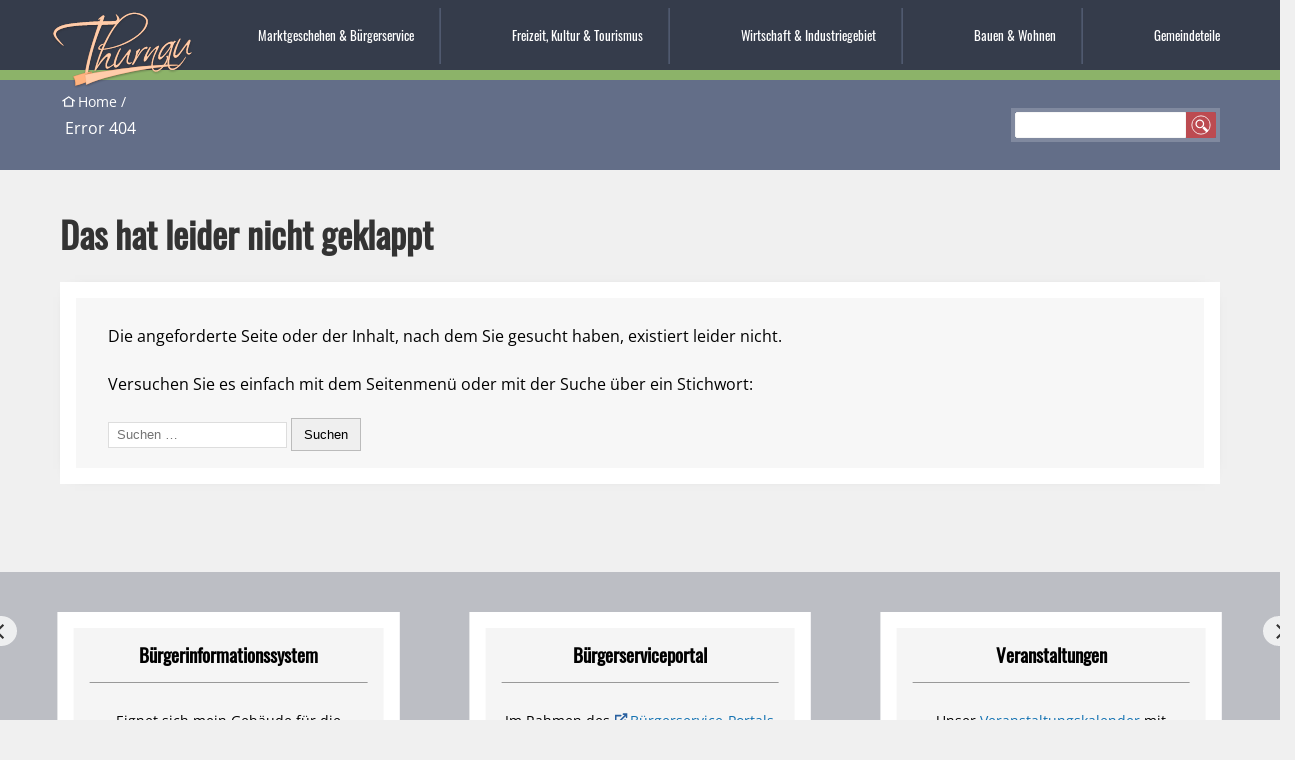

--- FILE ---
content_type: text/html; charset=UTF-8
request_url: https://www.thurnau.de/veranstaltungen/2023-09-05/
body_size: 11178
content:

<!doctype html>
<html lang="de">
<head>
	<meta charset="UTF-8">
  <meta name="theme-color" content="#353c4b">
  <meta name="description" content="Offizielle Webseite des Marktes Thurnau mit Informationen über Verkehr, Bildung, Kultur, Sehenswürdigkeiten, Veranstaltungen und Ämter.">
	<meta name="viewport" content="width=device-width, initial-scale=1">
	<link rel="profile" href="https://gmpg.org/xfn/11">

  <meta property="og:title" content="Markt Thurnau" />
  <meta property="og:type" content="website" />
  <meta property="og:image" content="https://neu.thurnau.de/wp-content/themes/thurnau/inc/images/wappen-thurnau.png" />
  <meta property="og:url" content="https://www.neuenmarkt.de/" />
  <meta property="og:description" content="Offizielle Webseite des Marktes Thurnau mit Informationen über Verkehr, Bildung, Kultur, Sehenswürdigkeiten, Veranstaltungen und Ämter." />
  <meta property="og:locale" content="de_DE" />
  <meta property="og:site_name" content="Markt Thurnau" />

	<title>Veranstaltungen für 5. September 2023 &#8211; Markt Thurnau</title>
<link rel='stylesheet' id='tribe-events-views-v2-bootstrap-datepicker-styles-css' href='https://www.thurnau.de/wp-content/plugins/the-events-calendar/vendor/bootstrap-datepicker/css/bootstrap-datepicker.standalone.min.css?ver=6.15.12.2' media='all' />
<link rel='stylesheet' id='tec-variables-skeleton-css' href='https://www.thurnau.de/wp-content/plugins/the-events-calendar/common/build/css/variables-skeleton.css?ver=6.10.0' media='all' />
<link rel='stylesheet' id='tribe-common-skeleton-style-css' href='https://www.thurnau.de/wp-content/plugins/the-events-calendar/common/build/css/common-skeleton.css?ver=6.10.0' media='all' />
<link rel='stylesheet' id='tribe-tooltipster-css-css' href='https://www.thurnau.de/wp-content/plugins/the-events-calendar/common/vendor/tooltipster/tooltipster.bundle.min.css?ver=6.10.0' media='all' />
<link rel='stylesheet' id='tribe-events-views-v2-skeleton-css' href='https://www.thurnau.de/wp-content/plugins/the-events-calendar/build/css/views-skeleton.css?ver=6.15.12.2' media='all' />
<link rel='stylesheet' id='tec-variables-full-css' href='https://www.thurnau.de/wp-content/plugins/the-events-calendar/common/build/css/variables-full.css?ver=6.10.0' media='all' />
<link rel='stylesheet' id='tribe-common-full-style-css' href='https://www.thurnau.de/wp-content/plugins/the-events-calendar/common/build/css/common-full.css?ver=6.10.0' media='all' />
<link rel='stylesheet' id='tribe-events-views-v2-override-style-css' href='https://www.thurnau.de/wp-content/themes/thurnau/tribe-events/tribe-events.css?ver=6.15.12.2' media='all' />
<meta name='robots' content='max-image-preview:large' />
	<style>img:is([sizes="auto" i], [sizes^="auto," i]) { contain-intrinsic-size: 3000px 1500px }</style>
	<script>
window._wpemojiSettings = {"baseUrl":"https:\/\/s.w.org\/images\/core\/emoji\/15.0.3\/72x72\/","ext":".png","svgUrl":"https:\/\/s.w.org\/images\/core\/emoji\/15.0.3\/svg\/","svgExt":".svg","source":{"concatemoji":"https:\/\/www.thurnau.de\/wp-includes\/js\/wp-emoji-release.min.js?ver=6.7.4"}};
/*! This file is auto-generated */
!function(i,n){var o,s,e;function c(e){try{var t={supportTests:e,timestamp:(new Date).valueOf()};sessionStorage.setItem(o,JSON.stringify(t))}catch(e){}}function p(e,t,n){e.clearRect(0,0,e.canvas.width,e.canvas.height),e.fillText(t,0,0);var t=new Uint32Array(e.getImageData(0,0,e.canvas.width,e.canvas.height).data),r=(e.clearRect(0,0,e.canvas.width,e.canvas.height),e.fillText(n,0,0),new Uint32Array(e.getImageData(0,0,e.canvas.width,e.canvas.height).data));return t.every(function(e,t){return e===r[t]})}function u(e,t,n){switch(t){case"flag":return n(e,"\ud83c\udff3\ufe0f\u200d\u26a7\ufe0f","\ud83c\udff3\ufe0f\u200b\u26a7\ufe0f")?!1:!n(e,"\ud83c\uddfa\ud83c\uddf3","\ud83c\uddfa\u200b\ud83c\uddf3")&&!n(e,"\ud83c\udff4\udb40\udc67\udb40\udc62\udb40\udc65\udb40\udc6e\udb40\udc67\udb40\udc7f","\ud83c\udff4\u200b\udb40\udc67\u200b\udb40\udc62\u200b\udb40\udc65\u200b\udb40\udc6e\u200b\udb40\udc67\u200b\udb40\udc7f");case"emoji":return!n(e,"\ud83d\udc26\u200d\u2b1b","\ud83d\udc26\u200b\u2b1b")}return!1}function f(e,t,n){var r="undefined"!=typeof WorkerGlobalScope&&self instanceof WorkerGlobalScope?new OffscreenCanvas(300,150):i.createElement("canvas"),a=r.getContext("2d",{willReadFrequently:!0}),o=(a.textBaseline="top",a.font="600 32px Arial",{});return e.forEach(function(e){o[e]=t(a,e,n)}),o}function t(e){var t=i.createElement("script");t.src=e,t.defer=!0,i.head.appendChild(t)}"undefined"!=typeof Promise&&(o="wpEmojiSettingsSupports",s=["flag","emoji"],n.supports={everything:!0,everythingExceptFlag:!0},e=new Promise(function(e){i.addEventListener("DOMContentLoaded",e,{once:!0})}),new Promise(function(t){var n=function(){try{var e=JSON.parse(sessionStorage.getItem(o));if("object"==typeof e&&"number"==typeof e.timestamp&&(new Date).valueOf()<e.timestamp+604800&&"object"==typeof e.supportTests)return e.supportTests}catch(e){}return null}();if(!n){if("undefined"!=typeof Worker&&"undefined"!=typeof OffscreenCanvas&&"undefined"!=typeof URL&&URL.createObjectURL&&"undefined"!=typeof Blob)try{var e="postMessage("+f.toString()+"("+[JSON.stringify(s),u.toString(),p.toString()].join(",")+"));",r=new Blob([e],{type:"text/javascript"}),a=new Worker(URL.createObjectURL(r),{name:"wpTestEmojiSupports"});return void(a.onmessage=function(e){c(n=e.data),a.terminate(),t(n)})}catch(e){}c(n=f(s,u,p))}t(n)}).then(function(e){for(var t in e)n.supports[t]=e[t],n.supports.everything=n.supports.everything&&n.supports[t],"flag"!==t&&(n.supports.everythingExceptFlag=n.supports.everythingExceptFlag&&n.supports[t]);n.supports.everythingExceptFlag=n.supports.everythingExceptFlag&&!n.supports.flag,n.DOMReady=!1,n.readyCallback=function(){n.DOMReady=!0}}).then(function(){return e}).then(function(){var e;n.supports.everything||(n.readyCallback(),(e=n.source||{}).concatemoji?t(e.concatemoji):e.wpemoji&&e.twemoji&&(t(e.twemoji),t(e.wpemoji)))}))}((window,document),window._wpemojiSettings);
</script>
<style id='wp-emoji-styles-inline-css'>

	img.wp-smiley, img.emoji {
		display: inline !important;
		border: none !important;
		box-shadow: none !important;
		height: 1em !important;
		width: 1em !important;
		margin: 0 0.07em !important;
		vertical-align: -0.1em !important;
		background: none !important;
		padding: 0 !important;
	}
</style>
<link rel='stylesheet' id='wp-block-library-css' href='https://www.thurnau.de/wp-includes/css/dist/block-library/style.min.css?ver=6.7.4' media='all' />
<style id='classic-theme-styles-inline-css'>
/*! This file is auto-generated */
.wp-block-button__link{color:#fff;background-color:#32373c;border-radius:9999px;box-shadow:none;text-decoration:none;padding:calc(.667em + 2px) calc(1.333em + 2px);font-size:1.125em}.wp-block-file__button{background:#32373c;color:#fff;text-decoration:none}
</style>
<style id='global-styles-inline-css'>
:root{--wp--preset--aspect-ratio--square: 1;--wp--preset--aspect-ratio--4-3: 4/3;--wp--preset--aspect-ratio--3-4: 3/4;--wp--preset--aspect-ratio--3-2: 3/2;--wp--preset--aspect-ratio--2-3: 2/3;--wp--preset--aspect-ratio--16-9: 16/9;--wp--preset--aspect-ratio--9-16: 9/16;--wp--preset--gradient--vivid-cyan-blue-to-vivid-purple: linear-gradient(135deg,rgba(6,147,227,1) 0%,rgb(155,81,224) 100%);--wp--preset--gradient--light-green-cyan-to-vivid-green-cyan: linear-gradient(135deg,rgb(122,220,180) 0%,rgb(0,208,130) 100%);--wp--preset--gradient--luminous-vivid-amber-to-luminous-vivid-orange: linear-gradient(135deg,rgba(252,185,0,1) 0%,rgba(255,105,0,1) 100%);--wp--preset--gradient--luminous-vivid-orange-to-vivid-red: linear-gradient(135deg,rgba(255,105,0,1) 0%,rgb(207,46,46) 100%);--wp--preset--gradient--very-light-gray-to-cyan-bluish-gray: linear-gradient(135deg,rgb(238,238,238) 0%,rgb(169,184,195) 100%);--wp--preset--gradient--cool-to-warm-spectrum: linear-gradient(135deg,rgb(74,234,220) 0%,rgb(151,120,209) 20%,rgb(207,42,186) 40%,rgb(238,44,130) 60%,rgb(251,105,98) 80%,rgb(254,248,76) 100%);--wp--preset--gradient--blush-light-purple: linear-gradient(135deg,rgb(255,206,236) 0%,rgb(152,150,240) 100%);--wp--preset--gradient--blush-bordeaux: linear-gradient(135deg,rgb(254,205,165) 0%,rgb(254,45,45) 50%,rgb(107,0,62) 100%);--wp--preset--gradient--luminous-dusk: linear-gradient(135deg,rgb(255,203,112) 0%,rgb(199,81,192) 50%,rgb(65,88,208) 100%);--wp--preset--gradient--pale-ocean: linear-gradient(135deg,rgb(255,245,203) 0%,rgb(182,227,212) 50%,rgb(51,167,181) 100%);--wp--preset--gradient--electric-grass: linear-gradient(135deg,rgb(202,248,128) 0%,rgb(113,206,126) 100%);--wp--preset--gradient--midnight: linear-gradient(135deg,rgb(2,3,129) 0%,rgb(40,116,252) 100%);--wp--preset--font-size--small: 13px;--wp--preset--font-size--medium: 20px;--wp--preset--font-size--large: 36px;--wp--preset--font-size--x-large: 42px;--wp--preset--font-size--nm-small: 13px;--wp--preset--font-size--nm-normal: 16px;--wp--preset--font-size--nm-large: 21px;--wp--preset--spacing--20: 0.44rem;--wp--preset--spacing--30: 0.67rem;--wp--preset--spacing--40: 1rem;--wp--preset--spacing--50: 1.5rem;--wp--preset--spacing--60: 2.25rem;--wp--preset--spacing--70: 3.38rem;--wp--preset--spacing--80: 5.06rem;--wp--preset--shadow--natural: 6px 6px 9px rgba(0, 0, 0, 0.2);--wp--preset--shadow--deep: 12px 12px 50px rgba(0, 0, 0, 0.4);--wp--preset--shadow--sharp: 6px 6px 0px rgba(0, 0, 0, 0.2);--wp--preset--shadow--outlined: 6px 6px 0px -3px rgba(255, 255, 255, 1), 6px 6px rgba(0, 0, 0, 1);--wp--preset--shadow--crisp: 6px 6px 0px rgba(0, 0, 0, 1);}:where(.is-layout-flex){gap: 0.5em;}:where(.is-layout-grid){gap: 0.5em;}body .is-layout-flex{display: flex;}.is-layout-flex{flex-wrap: wrap;align-items: center;}.is-layout-flex > :is(*, div){margin: 0;}body .is-layout-grid{display: grid;}.is-layout-grid > :is(*, div){margin: 0;}:where(.wp-block-columns.is-layout-flex){gap: 2em;}:where(.wp-block-columns.is-layout-grid){gap: 2em;}:where(.wp-block-post-template.is-layout-flex){gap: 1.25em;}:where(.wp-block-post-template.is-layout-grid){gap: 1.25em;}.has-vivid-cyan-blue-to-vivid-purple-gradient-background{background: var(--wp--preset--gradient--vivid-cyan-blue-to-vivid-purple) !important;}.has-light-green-cyan-to-vivid-green-cyan-gradient-background{background: var(--wp--preset--gradient--light-green-cyan-to-vivid-green-cyan) !important;}.has-luminous-vivid-amber-to-luminous-vivid-orange-gradient-background{background: var(--wp--preset--gradient--luminous-vivid-amber-to-luminous-vivid-orange) !important;}.has-luminous-vivid-orange-to-vivid-red-gradient-background{background: var(--wp--preset--gradient--luminous-vivid-orange-to-vivid-red) !important;}.has-very-light-gray-to-cyan-bluish-gray-gradient-background{background: var(--wp--preset--gradient--very-light-gray-to-cyan-bluish-gray) !important;}.has-cool-to-warm-spectrum-gradient-background{background: var(--wp--preset--gradient--cool-to-warm-spectrum) !important;}.has-blush-light-purple-gradient-background{background: var(--wp--preset--gradient--blush-light-purple) !important;}.has-blush-bordeaux-gradient-background{background: var(--wp--preset--gradient--blush-bordeaux) !important;}.has-luminous-dusk-gradient-background{background: var(--wp--preset--gradient--luminous-dusk) !important;}.has-pale-ocean-gradient-background{background: var(--wp--preset--gradient--pale-ocean) !important;}.has-electric-grass-gradient-background{background: var(--wp--preset--gradient--electric-grass) !important;}.has-midnight-gradient-background{background: var(--wp--preset--gradient--midnight) !important;}.has-small-font-size{font-size: var(--wp--preset--font-size--small) !important;}.has-medium-font-size{font-size: var(--wp--preset--font-size--medium) !important;}.has-large-font-size{font-size: var(--wp--preset--font-size--large) !important;}.has-x-large-font-size{font-size: var(--wp--preset--font-size--x-large) !important;}
:where(.wp-block-post-template.is-layout-flex){gap: 1.25em;}:where(.wp-block-post-template.is-layout-grid){gap: 1.25em;}
:where(.wp-block-columns.is-layout-flex){gap: 2em;}:where(.wp-block-columns.is-layout-grid){gap: 2em;}
:root :where(.wp-block-pullquote){font-size: 1.5em;line-height: 1.6;}
</style>
<link rel='stylesheet' id='pb-accordion-blocks-style-css' href='https://www.thurnau.de/wp-content/plugins/accordion-blocks/build/index.css?ver=1.5.0' media='all' />
<link rel='stylesheet' id='contact-form-7-css' href='https://www.thurnau.de/wp-content/plugins/contact-form-7/includes/css/styles.css?ver=6.1.4' media='all' />
<link rel='stylesheet' id='tn-style-css' href='https://www.thurnau.de/wp-content/themes/thurnau/style.css?ver=1.0.1' media='all' />
<link rel='stylesheet' id='slb_core-css' href='https://www.thurnau.de/wp-content/plugins/simple-lightbox/client/css/app.css?ver=2.9.4' media='all' />
<script src="https://www.thurnau.de/wp-includes/js/jquery/jquery.min.js?ver=3.7.1" id="jquery-core-js"></script>
<script src="https://www.thurnau.de/wp-includes/js/jquery/jquery-migrate.min.js?ver=3.4.1" id="jquery-migrate-js"></script>
<script src="https://www.thurnau.de/wp-content/plugins/the-events-calendar/common/build/js/tribe-common.js?ver=9c44e11f3503a33e9540" id="tribe-common-js"></script>
<script src="https://www.thurnau.de/wp-content/plugins/the-events-calendar/build/js/views/breakpoints.js?ver=4208de2df2852e0b91ec" id="tribe-events-views-v2-breakpoints-js"></script>
<link rel="https://api.w.org/" href="https://www.thurnau.de/wp-json/" /><link rel="EditURI" type="application/rsd+xml" title="RSD" href="https://www.thurnau.de/xmlrpc.php?rsd" />
<meta name="generator" content="WordPress 6.7.4" />
<meta name="tec-api-version" content="v1"><meta name="tec-api-origin" content="https://www.thurnau.de"><link rel="alternate" href="https://www.thurnau.de/wp-json/tribe/events/v1/" /><link rel="icon" href="https://www.thurnau.de/wp-content/uploads/2022/04/cropped-wappen-thurnau-32x32.png" sizes="32x32" />
<link rel="icon" href="https://www.thurnau.de/wp-content/uploads/2022/04/cropped-wappen-thurnau-192x192.png" sizes="192x192" />
<link rel="apple-touch-icon" href="https://www.thurnau.de/wp-content/uploads/2022/04/cropped-wappen-thurnau-180x180.png" />
<meta name="msapplication-TileImage" content="https://www.thurnau.de/wp-content/uploads/2022/04/cropped-wappen-thurnau-270x270.png" />

  <link rel="stylesheet" href="https://www.thurnau.de/wp-content/themes/thurnau/flickity.css" media="screen">
  <script src="https://www.thurnau.de/wp-content/themes/thurnau/js/flickity.pkgd.min.js"></script>
</head>

<body class="error404 parent-id-17254 tribe-events-page-template tribe-no-js tribe-filter-live hfeed no-sidebar">


<div id="page" class="site">
	<a class="skip-link screen-reader-text" href="#primary">Direkt zum Inhalt</a>

  <header class="navigation-top-wrapper" aria-label="Seitenkopf">
    <div class="logo">
      <a href="/"><img src="https://www.thurnau.de/wp-content/themes/thurnau/inc/images/thurnau-schriftzug.svg" alt="Markt Thurnau"></a>
      <span class="screen-reader-text2">Markt Thurnau</span>
    </div>
    <input type="checkbox" id="navigation-top-toggle" aria-hidden="true">
    <label for="navigation-top-toggle" class="navigation-top-toggle-label" aria-hidden="true"><span>Menü einblenden</span></label>
    <nav id="primary-menu" class="navigation-top"><ul>
<li class="page_item page-item-6 page_item_has_children"><a href="https://www.thurnau.de/marktgeschehen-buergerservice/">Marktgeschehen &#038; Bürgerservice</a>
<ul class='children'>
	<li class="page_item page-item-19 page_item_has_children"><a href="https://www.thurnau.de/marktgeschehen-buergerservice/verwaltung-und-kontakte/">Verwaltung und Kontakte</a>
	<ul class='children'>
		<li class="page_item page-item-21"><a href="https://www.thurnau.de/marktgeschehen-buergerservice/verwaltung-und-kontakte/mitarbeiter/">Mitarbeiter und Ansprechpartner in der Gemeinde</a></li>
		<li class="page_item page-item-23"><a href="https://www.thurnau.de/marktgeschehen-buergerservice/verwaltung-und-kontakte/online-anmeldungen-und-formulare/">Online-Anmeldungen und Formulare</a></li>
		<li class="page_item page-item-136"><a href="https://www.thurnau.de/marktgeschehen-buergerservice/verwaltung-und-kontakte/satzungen-und-verordnungen/">Satzungen und Verordnungen</a></li>
		<li class="page_item page-item-134"><a href="https://www.thurnau.de/marktgeschehen-buergerservice/verwaltung-und-kontakte/amtliche-bekanntmachungen/">Amtliche Bekanntmachungen</a></li>
		<li class="page_item page-item-5049"><a href="https://www.thurnau.de/marktgeschehen-buergerservice/verwaltung-und-kontakte/grundsteuerreform-2022/">Grundsteuerreform</a></li>
		<li class="page_item page-item-131"><a href="https://www.thurnau.de/marktgeschehen-buergerservice/verwaltung-und-kontakte/bankverbindung/">Bankverbindung</a></li>
	</ul>
</li>
	<li class="page_item page-item-85 page_item_has_children"><a href="https://www.thurnau.de/marktgeschehen-buergerservice/marktwerke/">Marktwerke</a>
	<ul class='children'>
		<li class="page_item page-item-161"><a href="https://www.thurnau.de/marktgeschehen-buergerservice/marktwerke/freibad-thurnau/">Freibad Thurnau</a></li>
		<li class="page_item page-item-1195"><a href="https://www.thurnau.de/marktgeschehen-buergerservice/marktwerke/wasserversorgung-thurnau/">Wasserversorgung Thurnau</a></li>
		<li class="page_item page-item-1209"><a href="https://www.thurnau.de/marktgeschehen-buergerservice/marktwerke/abwasser/">Abwasser</a></li>
		<li class="page_item page-item-1213"><a href="https://www.thurnau.de/marktgeschehen-buergerservice/marktwerke/satzungen-verordnungen/">Satzungen/Verordnungen</a></li>
		<li class="page_item page-item-1223"><a href="https://www.thurnau.de/marktgeschehen-buergerservice/marktwerke/kontakt/">Kontakt</a></li>
	</ul>
</li>
	<li class="page_item page-item-89"><a href="https://www.thurnau.de/marktgeschehen-buergerservice/aus-dem-marktgeschehen/">Aus dem Marktgeschehen</a></li>
	<li class="page_item page-item-87 page_item_has_children"><a href="https://www.thurnau.de/marktgeschehen-buergerservice/aus-dem-marktgemeinderat/">Aus dem Marktgemeinderat</a>
	<ul class='children'>
		<li class="page_item page-item-1279"><a href="https://www.thurnau.de/marktgeschehen-buergerservice/aus-dem-marktgemeinderat/marktgemeinderaete/">Marktgemeinderäte</a></li>
		<li class="page_item page-item-1281"><a href="https://www.thurnau.de/marktgeschehen-buergerservice/aus-dem-marktgemeinderat/ehrenamtliche-ansprechpartner-ausserhalb-des-gremiums/">Ehrenamtliche Ansprechpartner außerhalb des Gremiums</a></li>
	</ul>
</li>
	<li class="page_item page-item-77"><a href="https://www.thurnau.de/marktgeschehen-buergerservice/mitteilungsblatt-blickpunkt/">Mitteilungsblatt Blickpunkt</a></li>
	<li class="page_item page-item-82"><a href="https://www.thurnau.de/marktgeschehen-buergerservice/stellenausschreibungen/">Stellenausschreibungen</a></li>
	<li class="page_item page-item-424"><a href="https://www.thurnau.de/marktgeschehen-buergerservice/geoportal-thurnau/">Geoportal Thurnau</a></li>
	<li class="page_item page-item-426"><a href="https://www.thurnau.de/marktgeschehen-buergerservice/heiraten-in-thurnau/">Heiraten in Thurnau</a></li>
	<li class="page_item page-item-4277"><a href="https://www.thurnau.de/marktgeschehen-buergerservice/kirchen-im-gemeindegebiet/">Kirchen im Gemeindegebiet</a></li>
	<li class="page_item page-item-428 page_item_has_children"><a href="https://www.thurnau.de/marktgeschehen-buergerservice/ver-und-entsorgung/">Ver- und Entsorgung</a>
	<ul class='children'>
		<li class="page_item page-item-1024"><a href="https://www.thurnau.de/marktgeschehen-buergerservice/ver-und-entsorgung/abfall/">Abfall</a></li>
		<li class="page_item page-item-3748"><a href="https://www.thurnau.de/marktgeschehen-buergerservice/ver-und-entsorgung/abwasser/">Abwasser</a></li>
		<li class="page_item page-item-1026 page_item_has_children"><a href="https://www.thurnau.de/marktgeschehen-buergerservice/ver-und-entsorgung/breitbandversorgung/">Breitbandversorgung</a></li>
		<li class="page_item page-item-1028"><a href="https://www.thurnau.de/marktgeschehen-buergerservice/ver-und-entsorgung/gas/">Gas</a></li>
		<li class="page_item page-item-1030"><a href="https://www.thurnau.de/marktgeschehen-buergerservice/ver-und-entsorgung/strom/">Strom</a></li>
		<li class="page_item page-item-1144"><a href="https://www.thurnau.de/marktgeschehen-buergerservice/ver-und-entsorgung/wasser/">Wasser</a></li>
	</ul>
</li>
	<li class="page_item page-item-5873"><a href="https://www.thurnau.de/marktgeschehen-buergerservice/volkshochschule-2/">Volkshochschule</a></li>
	<li class="page_item page-item-3825"><a href="https://www.thurnau.de/marktgeschehen-buergerservice/wahlen/">Wahlen</a></li>
	<li class="page_item page-item-3827 page_item_has_children"><a href="https://www.thurnau.de/marktgeschehen-buergerservice/gesundheit-soziales/">Gesundheit &#038; Soziales</a>
	<ul class='children'>
		<li class="page_item page-item-3840"><a href="https://www.thurnau.de/marktgeschehen-buergerservice/gesundheit-soziales/informationen-zum-coronavirus/">Informationen zum Coronavirus</a></li>
	</ul>
</li>
	<li class="page_item page-item-8015"><a href="https://www.thurnau.de/marktgeschehen-buergerservice/fundbuero/">Fundbüro</a></li>
	<li class="page_item page-item-3829"><a href="https://www.thurnau.de/marktgeschehen-buergerservice/busverbindungen/">Busverbindungen</a></li>
	<li class="page_item page-item-4179"><a href="https://www.thurnau.de/marktgeschehen-buergerservice/ukraine-hilfe/">Ukraine-Hilfe</a></li>
	<li class="page_item page-item-3831"><a href="https://www.thurnau.de/marktgeschehen-buergerservice/links/">Links</a></li>
	<li class="page_item page-item-432"><a href="https://www.thurnau.de/marktgeschehen-buergerservice/notfall-nummern/">Notfall-Nummern</a></li>
</ul>
</li>
<li class="page_item page-item-8 page_item_has_children"><a href="https://www.thurnau.de/freizeit-kultur-tourismus/">Freizeit, Kultur &#038; Tourismus</a>
<ul class='children'>
	<li class="page_item page-item-434"><a href="https://www.thurnau.de/freizeit-kultur-tourismus/toepfermuseum-thurnau/">Töpfermuseum Thurnau</a></li>
	<li class="page_item page-item-324"><a href="https://www.thurnau.de/freizeit-kultur-tourismus/einkehren-uebernachten/">Einkehren &#038; Übernachten</a></li>
	<li class="page_item page-item-301"><a href="https://www.thurnau.de/freizeit-kultur-tourismus/freizeitangebote/">Freizeitangebote</a></li>
	<li class="page_item page-item-321"><a href="https://www.thurnau.de/freizeit-kultur-tourismus/gaestefuehrungen/">Gästeführungen</a></li>
	<li class="page_item page-item-406"><a href="https://www.thurnau.de/freizeit-kultur-tourismus/toepfer-kuenstler-kunsthandwerker/">Töpfer, Künstler, Kunsthandwerker</a></li>
	<li class="page_item page-item-408"><a href="https://www.thurnau.de/freizeit-kultur-tourismus/maerkte/">Märkte</a></li>
	<li class="page_item page-item-410"><a href="https://www.thurnau.de/freizeit-kultur-tourismus/thurnau-fuer-kinder/">Thurnau für Kinder</a></li>
	<li class="page_item page-item-412 page_item_has_children"><a href="https://www.thurnau.de/freizeit-kultur-tourismus/sehenswuerdigkeiten/">Sehenswürdigkeiten</a>
	<ul class='children'>
		<li class="page_item page-item-908"><a href="https://www.thurnau.de/freizeit-kultur-tourismus/sehenswuerdigkeiten/schloss-thurnau/">Schloss Thurnau</a></li>
		<li class="page_item page-item-922"><a href="https://www.thurnau.de/freizeit-kultur-tourismus/sehenswuerdigkeiten/schlosspark-thurnau/">Schlosspark Thurnau</a></li>
		<li class="page_item page-item-924"><a href="https://www.thurnau.de/freizeit-kultur-tourismus/sehenswuerdigkeiten/kirchen-im-gemeindegebiet/">Kirchen im Gemeindegebiet</a></li>
		<li class="page_item page-item-926"><a href="https://www.thurnau.de/freizeit-kultur-tourismus/sehenswuerdigkeiten/tanzlinden/">Tanzlinden</a></li>
		<li class="page_item page-item-928"><a href="https://www.thurnau.de/freizeit-kultur-tourismus/sehenswuerdigkeiten/bedeutende-persoenlichkeiten-des-thurnauer-landes/">Bedeutende Persönlichkeiten des Thurnauer Landes</a></li>
	</ul>
</li>
	<li class="page_item page-item-414"><a href="https://www.thurnau.de/freizeit-kultur-tourismus/freibad/">Freibad</a></li>
	<li class="page_item page-item-416"><a href="https://www.thurnau.de/freizeit-kultur-tourismus/partnerstadt-positano/">Partnerstadt Positano</a></li>
	<li class="page_item page-item-418 page_item_has_children"><a href="https://www.thurnau.de/freizeit-kultur-tourismus/thurnau-als-filmdrehort/">Thurnau als Filmdrehort</a>
	<ul class='children'>
		<li class="page_item page-item-946"><a href="https://www.thurnau.de/freizeit-kultur-tourismus/thurnau-als-filmdrehort/ard-serie-tatort-franken/">ARD Serie &#8211; Tatort Franken</a></li>
		<li class="page_item page-item-948"><a href="https://www.thurnau.de/freizeit-kultur-tourismus/thurnau-als-filmdrehort/ard-film-katharina-luther/">ARD Film &#8211; Katharina Luther</a></li>
		<li class="page_item page-item-950"><a href="https://www.thurnau.de/freizeit-kultur-tourismus/thurnau-als-filmdrehort/zdf-film-tannbach/">ZDF Film &#8211; Tannbach</a></li>
		<li class="page_item page-item-952"><a href="https://www.thurnau.de/freizeit-kultur-tourismus/thurnau-als-filmdrehort/kinofilm-die-fuenf-freunde/">Kinofilm &#8211; Die fünf Freunde</a></li>
		<li class="page_item page-item-954"><a href="https://www.thurnau.de/freizeit-kultur-tourismus/thurnau-als-filmdrehort/kinofilm-the-happy-prince/">Kinofilm &#8211; The Happy Prince</a></li>
	</ul>
</li>
	<li class="page_item page-item-420"><a href="https://www.thurnau.de/freizeit-kultur-tourismus/vereinslisten/">Vereinslisten</a></li>
	<li class="page_item page-item-422"><a href="https://www.thurnau.de/freizeit-kultur-tourismus/tourismus-links/">Tourismuslinks &amp; Ausflugstipps</a></li>
	<li class="page_item page-item-14132"><a href="https://www.thurnau.de/freizeit-kultur-tourismus/anreise/">Anreise</a></li>
</ul>
</li>
<li class="page_item page-item-11 page_item_has_children"><a href="https://www.thurnau.de/wirtschaft-industriegebiet/">Wirtschaft &#038; Industriegebiet</a>
<ul class='children'>
	<li class="page_item page-item-6455"><a href="https://www.thurnau.de/wirtschaft-industriegebiet/freie-stellen-in-thurnau/">Freie Stellen in Thurnau</a></li>
	<li class="page_item page-item-388"><a href="https://www.thurnau.de/wirtschaft-industriegebiet/industriegebiet/">Industriegebiet</a></li>
	<li class="page_item page-item-390"><a href="https://www.thurnau.de/wirtschaft-industriegebiet/expansion-industriegebiet/">Expansion Industriegebiet</a></li>
	<li class="page_item page-item-392"><a href="https://www.thurnau.de/wirtschaft-industriegebiet/standortfaktoren/">Standortfaktoren</a></li>
	<li class="page_item page-item-394"><a href="https://www.thurnau.de/wirtschaft-industriegebiet/immobilienboerse-gewerbe/">Immobilienbörse Gewerbe</a></li>
	<li class="page_item page-item-396"><a href="https://www.thurnau.de/wirtschaft-industriegebiet/existenzgruender/">Existenzgründer</a></li>
	<li class="page_item page-item-398"><a href="https://www.thurnau.de/wirtschaft-industriegebiet/ausbildung-fortbildung-qualifizierung/">Ausbildung, Fortbildung, Qualifizierung</a></li>
	<li class="page_item page-item-400"><a href="https://www.thurnau.de/wirtschaft-industriegebiet/kontakt/">Kontakt</a></li>
	<li class="page_item page-item-402"><a href="https://www.thurnau.de/wirtschaft-industriegebiet/links-und-ansprechpartner/">Links und Ansprechpartner</a></li>
</ul>
</li>
<li class="page_item page-item-13 page_item_has_children"><a href="https://www.thurnau.de/bauen-wohnen/">Bauen &#038; Wohnen</a>
<ul class='children'>
	<li class="page_item page-item-242"><a href="https://www.thurnau.de/bauen-wohnen/gemeindewohnungen/">Gemeindewohnungen</a></li>
	<li class="page_item page-item-265"><a href="https://www.thurnau.de/bauen-wohnen/immobilienboerse-wohnbau/">Immobilienbörse – Wohnbau</a></li>
	<li class="page_item page-item-376"><a href="https://www.thurnau.de/bauen-wohnen/baugebiete/">Baugebiete</a></li>
	<li class="page_item page-item-378"><a href="https://www.thurnau.de/bauen-wohnen/gestaltungsfibel/">Gestaltungsfibel</a></li>
	<li class="page_item page-item-380"><a href="https://www.thurnau.de/bauen-wohnen/foerderprogramm-fassadensanierung/">Förderprogramm Fassadensanierung</a></li>
	<li class="page_item page-item-12050"><a href="https://www.thurnau.de/bauen-wohnen/vergaben/">Vergaben  / Beauftragungen</a></li>
	<li class="page_item page-item-382"><a href="https://www.thurnau.de/bauen-wohnen/kontakt/">Kontakt</a></li>
</ul>
</li>
<li class="page_item page-item-15"><a href="https://www.thurnau.de/gemeindeteile/">Gemeindeteile</a></li>
</ul></nav>
  </header><!-- .navigation-top-wrapper -->

  <section class="masthead" aria-label="Header-Slider">
    </section>

  <div class="breadcrumb-wrapper">

    <nav aria-label="breadcrumb">
    <ol id="breadcrumbs" class="breadcrumbs"><li class="breadcrumb-item item-home"><a class="breadcrumb-link bread-home" href="https://www.thurnau.de" title="Home">Home</a></li><li>Error 404</li></ol>    </nav>

    <form class="search" role="search" method="get" action="/">
      <label>
        <input type="text" class="search-input" name="s">
        <button class="search-submit" type="submit">suchen</button>
      </label>
    </form>

  </div>

	


  <ul class="mobile-only-items">
    <li class="page_item news"><a href="/news">News</a></li>
    <li class="page_item events"><a href="/veranstaltungen">Veranstaltungen</a></li>
  </ul>

<div class="main-area-wrapper single">

	<main id="primary" class="main-content is-404">

		<section class="error-404 not-found">
			<header class="page-header">
				<h1 class="page-title">Das hat leider nicht geklappt</h1>
			</header>

			<div class="page-content wp-block-group is-style-tn-group-hellgrau">
				<p>Die angeforderte Seite oder der Inhalt, nach dem Sie gesucht haben, existiert leider nicht.</p>

        <p>Versuchen Sie es einfach mit dem Seitenmenü oder mit der Suche über ein Stichwort:</p>

        <form role="search" method="get" class="search-form" action="https://www.thurnau.de/">
				<label>
					<span class="screen-reader-text">Suche nach:</span>
					<input type="search" class="search-field" placeholder="Suchen …" value="" name="s" />
				</label>
				<input type="submit" class="search-submit" value="Suchen" />
			</form>
			</div>
		</section>

	</main>

</div>


  <section class="complementary-below" aria-label="Footer-Slider">
		

  <div id="footer-slideshow" class="footer-carousel">
        <div class="carousel-cell">
          <div class="footer-carousel-cell__content has-thumbnail">
            <div class="footer-carousel-cell__text">
          <h2 class="footer-carousel-cell__text-title">Bürgerinformationssystem</h2>
          <!-- wp:paragraph -->
<p>Eignet sich mein Gebäude für die Installation einer Solaranlage? Kann ich Erdwärme für eine Wärmepumpe nutzen? Informationen bietet das <a tabindex="-1" href="https://dz.landkreis-kulmbach.de/#/" target="_blank" rel="noreferrer noopener">Bürgerinformationssystem</a> des Landkreises Kulmbach.</p>
<!-- /wp:paragraph -->        </div>
                <div class="footer-carousel-cell__thumbnail">
                    <img class="has-shadow" src="https://www.thurnau.de/wp-content/uploads/2022/02/geoportal-thurnau-kartenausschnitt-300x225.jpg" alt="Bürgerinformationssystem">
        </div>
              </div>
    </div>
        <div class="carousel-cell">
          <div class="footer-carousel-cell__content has-thumbnail">
            <div class="footer-carousel-cell__text">
          <h2 class="footer-carousel-cell__text-title">Bürgerserviceportal</h2>
          <!-- wp:paragraph -->
<p>Im Rahmen des <a tabindex="-1" href="https://www.buergerservice-portal.de/bayern/thurnau" target="_blank" rel="noreferrer noopener">Bürgerservice-Portals</a> haben Sie die Möglichkeit, Anträge online zu erfassen und direkt an das Bürgerbüro zur weiteren Bearbeitung weiterzuleiten.</p>
<!-- /wp:paragraph -->        </div>
                <div class="footer-carousel-cell__thumbnail">
                    <img class="has-shadow" src="https://www.thurnau.de/wp-content/uploads/2022/02/buergerservice-portal-thurnau-300x202.png" alt="Bürgerserviceportal">
        </div>
              </div>
    </div>
        <div class="carousel-cell">
          <div class="footer-carousel-cell__content has-thumbnail">
            <div class="footer-carousel-cell__text">
          <h2 class="footer-carousel-cell__text-title">Veranstaltungen</h2>
          <!-- wp:paragraph -->
<p>Unser <a tabindex="-1" href="/veranstaltungen/" data-type="URL" data-id="/veranstaltungen/">Veranstaltungskalender</a> mit Schwerpunkt Kultur.</p>
<!-- /wp:paragraph -->        </div>
                <div class="footer-carousel-cell__thumbnail">
                    <img class="has-shadow" src="https://www.thurnau.de/wp-content/uploads/2022/02/kalenderblatt-300x225.png" alt="Veranstaltungen">
        </div>
              </div>
    </div>
        <div class="carousel-cell">
          <div class="footer-carousel-cell__content has-thumbnail">
            <div class="footer-carousel-cell__text">
          <h2 class="footer-carousel-cell__text-title">Blickpunkt</h2>
          <!-- wp:paragraph -->
<p>Lesen Sie das <a tabindex="-1" href="https://gemeindeblatt.kurier.de/blickpunkt-thurnau/" target="_blank" rel="noreferrer noopener">Gemeindeblatt für die Region Thurnau, Kasendorf, Wonsees</a> online.</p>
<!-- /wp:paragraph -->        </div>
                <div class="footer-carousel-cell__thumbnail">
                    <img  src="https://www.thurnau.de/wp-content/uploads/2022/02/logo-blickpunkt-300x85.png" alt="Blickpunkt">
        </div>
              </div>
    </div>
        <div class="carousel-cell">
          <div class="footer-carousel-cell__content has-thumbnail">
            <div class="footer-carousel-cell__text">
          <h2 class="footer-carousel-cell__text-title">Forschungsinstitute/Universität</h2>
          <!-- wp:paragraph -->
<p>Forschungsinstitut für Musiktheater (<a tabindex="-1" href="https://www.fimt.uni-bayreuth.de/de/index.html" target="_blank" rel="noreferrer noopener">fimt</a>) / Institut für Fränkische Landesgeschichte (<a tabindex="-1" href="https://www.iflg-thurnau.de/" target="_blank" rel="noreferrer noopener">IFLG</a>)</p>
<!-- /wp:paragraph -->        </div>
                <div class="footer-carousel-cell__thumbnail">
                    <img class="has-shadow" src="https://www.thurnau.de/wp-content/uploads/2022/02/Institut-fuer-Fraenkische-Landesgeschichte_01-300x200.jpg" alt="Forschungsinstitute/Universität">
        </div>
              </div>
    </div>
      </div>


  </section>

  <footer class="footer">
    <div class="footer--left">
      <section id="block-16" class="widget widget_block">
<h2 class="wp-block-heading">Rathaus Markt Thurnau</h2>
</section><section id="block-17" class="widget widget_block">
<h3 class="wp-block-heading">Anschrift und Kontakt</h3>
</section><section id="block-18" class="widget widget_block widget_text">
<p>Oberer Markt 28<br>95349 Thurnau<br>Telefon: 09228 / 951 - 0<br>Telefax: 09228 / 951 - 51<br>Mail: <a href="mailto:info@thurnau.de">info@thurnau.de</a></p>
</section><section id="block-19" class="widget widget_block">
<h3 class="wp-block-heading">Öffnungszeiten</h3>
</section><section id="block-20" class="widget widget_block widget_text">
<p>Montag - Freitag 8:00 - 12:00 Uhr<br>Donnerstag 14:00 - 18:00 Uhr<br>und nach Vereinbarung</p>
</section>    </div>

    <div class="footer--center">
      <section id="block-21" class="widget widget_block">
<h2 class="wp-block-heading">Töpfermuseum Thurnau</h2>
</section><section id="block-22" class="widget widget_block">
<h3 class="wp-block-heading">Anschrift und Kontakt</h3>
</section><section id="block-23" class="widget widget_block widget_text">
<p>Kirchplatz 12<br>95349 Thurnau<br>Telefon: 09228 / 5351<br>Telefax: 09228 / 951 - 51<br>Mail: <a href="mailto:toepfermuseum@thurnau.de">toepfermuseum@thurnau.de</a></p>
</section><section id="block-24" class="widget widget_block">
<h3 class="wp-block-heading">Öffnungszeiten</h3>
</section><section id="block-25" class="widget widget_block widget_text">
<p>Sommeröffnungszeiten<br>(1. April - 30. September):<br>Dienstag - Freitag: 14.00 - 17.00 Uhr<br>Samstag, Sonntag u. Feiertage: 11.00 - 17.00 Uhr<br>Winteröffnungszeiten<br>(1. Oktober - 6. Januar/ 1. März - 31. März):<br>Samstag: 13.00 - 16.00 Uhr<br>Sonntag u. Feiertage: 11.00 - 16.00 Uhr</p>
</section>    </div>

    <div class="footer--right">
      <section id="block-26" class="widget widget_block">
<h2 class="wp-block-heading">Über diese Homepage</h2>
</section><section id="block-27" class="widget widget_block">
<ul class="wp-block-list"><li><a href="https://www.thurnau.de/impressum/" data-type="page" data-id="17">Impressum</a></li><li><a href="https://www.thurnau.de/datenschutz/" data-type="page" data-id="3">Datenschutz</a></li><li><a href="https://www.thurnau.de/impressum-und-datenschutz/informationen-zur-datenerhebung/">Informationen zur Datenerhebung</a></li><li><a href="https://www.thurnau.de/impressum-und-datenschutz/informationssicherheit-beauftragter/">Informationssicherheit / Beauftragter</a></li></ul>
</section>    </div>

    <div class="footer--bottom">
    <p class="colophon">&copy; 2025, Markt Thurnau</p>
      <a class="back-to-top" href="#page">zurück nach oben</a>
    </div>
  </footer>
</div>

		<script>
		( function ( body ) {
			'use strict';
			body.className = body.className.replace( /\btribe-no-js\b/, 'tribe-js' );
		} )( document.body );
		</script>
		<script> /* <![CDATA[ */var tribe_l10n_datatables = {"aria":{"sort_ascending":": activate to sort column ascending","sort_descending":": activate to sort column descending"},"length_menu":"Show _MENU_ entries","empty_table":"No data available in table","info":"Showing _START_ to _END_ of _TOTAL_ entries","info_empty":"Showing 0 to 0 of 0 entries","info_filtered":"(filtered from _MAX_ total entries)","zero_records":"No matching records found","search":"Search:","all_selected_text":"All items on this page were selected. ","select_all_link":"Select all pages","clear_selection":"Clear Selection.","pagination":{"all":"All","next":"Next","previous":"Previous"},"select":{"rows":{"0":"","_":": Selected %d rows","1":": Selected 1 row"}},"datepicker":{"dayNames":["Sonntag","Montag","Dienstag","Mittwoch","Donnerstag","Freitag","Samstag"],"dayNamesShort":["So.","Mo.","Di.","Mi.","Do.","Fr.","Sa."],"dayNamesMin":["S","M","D","M","D","F","S"],"monthNames":["Januar","Februar","M\u00e4rz","April","Mai","Juni","Juli","August","September","Oktober","November","Dezember"],"monthNamesShort":["Januar","Februar","M\u00e4rz","April","Mai","Juni","Juli","August","September","Oktober","November","Dezember"],"monthNamesMin":["Jan.","Feb.","M\u00e4rz","Apr.","Mai","Juni","Juli","Aug.","Sep.","Okt.","Nov.","Dez."],"nextText":"Next","prevText":"Prev","currentText":"Today","closeText":"Done","today":"Today","clear":"Clear"}};/* ]]> */ </script><script src="https://www.thurnau.de/wp-content/plugins/the-events-calendar/vendor/bootstrap-datepicker/js/bootstrap-datepicker.min.js?ver=6.15.12.2" id="tribe-events-views-v2-bootstrap-datepicker-js"></script>
<script src="https://www.thurnau.de/wp-content/plugins/the-events-calendar/build/js/views/viewport.js?ver=3e90f3ec254086a30629" id="tribe-events-views-v2-viewport-js"></script>
<script src="https://www.thurnau.de/wp-content/plugins/the-events-calendar/build/js/views/accordion.js?ver=b0cf88d89b3e05e7d2ef" id="tribe-events-views-v2-accordion-js"></script>
<script src="https://www.thurnau.de/wp-content/plugins/the-events-calendar/build/js/views/view-selector.js?ver=a8aa8890141fbcc3162a" id="tribe-events-views-v2-view-selector-js"></script>
<script src="https://www.thurnau.de/wp-content/plugins/the-events-calendar/build/js/views/ical-links.js?ver=0dadaa0667a03645aee4" id="tribe-events-views-v2-ical-links-js"></script>
<script src="https://www.thurnau.de/wp-content/plugins/the-events-calendar/build/js/views/navigation-scroll.js?ver=eba0057e0fd877f08e9d" id="tribe-events-views-v2-navigation-scroll-js"></script>
<script src="https://www.thurnau.de/wp-content/plugins/the-events-calendar/build/js/views/multiday-events.js?ver=780fd76b5b819e3a6ece" id="tribe-events-views-v2-multiday-events-js"></script>
<script src="https://www.thurnau.de/wp-content/plugins/the-events-calendar/build/js/views/month-mobile-events.js?ver=cee03bfee0063abbd5b8" id="tribe-events-views-v2-month-mobile-events-js"></script>
<script src="https://www.thurnau.de/wp-content/plugins/the-events-calendar/build/js/views/month-grid.js?ver=b5773d96c9ff699a45dd" id="tribe-events-views-v2-month-grid-js"></script>
<script src="https://www.thurnau.de/wp-content/plugins/the-events-calendar/common/vendor/tooltipster/tooltipster.bundle.min.js?ver=6.10.0" id="tribe-tooltipster-js"></script>
<script src="https://www.thurnau.de/wp-content/plugins/the-events-calendar/build/js/views/tooltip.js?ver=82f9d4de83ed0352be8e" id="tribe-events-views-v2-tooltip-js"></script>
<script src="https://www.thurnau.de/wp-content/plugins/the-events-calendar/build/js/views/events-bar.js?ver=3825b4a45b5c6f3f04b9" id="tribe-events-views-v2-events-bar-js"></script>
<script src="https://www.thurnau.de/wp-content/plugins/the-events-calendar/build/js/views/events-bar-inputs.js?ver=e3710df171bb081761bd" id="tribe-events-views-v2-events-bar-inputs-js"></script>
<script src="https://www.thurnau.de/wp-content/plugins/the-events-calendar/build/js/views/datepicker.js?ver=4fd11aac95dc95d3b90a" id="tribe-events-views-v2-datepicker-js"></script>
<script src="https://www.thurnau.de/wp-content/plugins/the-events-calendar/common/build/js/user-agent.js?ver=da75d0bdea6dde3898df" id="tec-user-agent-js"></script>
<script src="https://www.thurnau.de/wp-content/plugins/accordion-blocks/js/accordion-blocks.min.js?ver=1.5.0" id="pb-accordion-blocks-frontend-script-js"></script>
<script src="https://www.thurnau.de/wp-includes/js/dist/hooks.min.js?ver=4d63a3d491d11ffd8ac6" id="wp-hooks-js"></script>
<script src="https://www.thurnau.de/wp-includes/js/dist/i18n.min.js?ver=5e580eb46a90c2b997e6" id="wp-i18n-js"></script>
<script id="wp-i18n-js-after">
wp.i18n.setLocaleData( { 'text direction\u0004ltr': [ 'ltr' ] } );
</script>
<script src="https://www.thurnau.de/wp-content/plugins/contact-form-7/includes/swv/js/index.js?ver=6.1.4" id="swv-js"></script>
<script id="contact-form-7-js-translations">
( function( domain, translations ) {
	var localeData = translations.locale_data[ domain ] || translations.locale_data.messages;
	localeData[""].domain = domain;
	wp.i18n.setLocaleData( localeData, domain );
} )( "contact-form-7", {"translation-revision-date":"2025-10-26 03:28:49+0000","generator":"GlotPress\/4.0.3","domain":"messages","locale_data":{"messages":{"":{"domain":"messages","plural-forms":"nplurals=2; plural=n != 1;","lang":"de"},"This contact form is placed in the wrong place.":["Dieses Kontaktformular wurde an der falschen Stelle platziert."],"Error:":["Fehler:"]}},"comment":{"reference":"includes\/js\/index.js"}} );
</script>
<script id="contact-form-7-js-before">
var wpcf7 = {
    "api": {
        "root": "https:\/\/www.thurnau.de\/wp-json\/",
        "namespace": "contact-form-7\/v1"
    },
    "cached": 1
};
</script>
<script src="https://www.thurnau.de/wp-content/plugins/contact-form-7/includes/js/index.js?ver=6.1.4" id="contact-form-7-js"></script>
<script src="https://www.thurnau.de/wp-content/themes/thurnau/js/navigation.js?ver=1.0.1" id="tn-navigation-js"></script>
<script src="https://www.thurnau.de/wp-content/plugins/the-events-calendar/common/build/js/utils/query-string.js?ver=694b0604b0c8eafed657" id="tribe-query-string-js"></script>
<script src='https://www.thurnau.de/wp-content/plugins/the-events-calendar/common/build/js/underscore-before.js'></script>
<script src="https://www.thurnau.de/wp-includes/js/underscore.min.js?ver=1.13.7" id="underscore-js"></script>
<script src='https://www.thurnau.de/wp-content/plugins/the-events-calendar/common/build/js/underscore-after.js'></script>
<script defer src="https://www.thurnau.de/wp-content/plugins/the-events-calendar/build/js/views/manager.js?ver=6ff3be8cc3be5b9c56e7" id="tribe-events-views-v2-manager-js"></script>
<style id='tribe-common-full-style-inline-css' class='tec-customizer-inline-style' type='text/css'>
:root {
				/* Customizer-added Global Event styles */
				--tec-font-family-sans-serif: inherit;
--tec-font-family-base: inherit;
--tec-color-background-events: #ffffff;
			}
</style>
<script type="text/javascript" id="slb_context">/* <![CDATA[ */if ( !!window.jQuery ) {(function($){$(document).ready(function(){if ( !!window.SLB ) { {$.extend(SLB, {"context":["public","user_guest"]});} }})})(jQuery);}/* ]]> */</script>

<script>
  var $jq = jQuery.noConflict();

  $jq('.main-carousel').flickity({
    contain: true,
    freeScroll: true,
    wrapAround: true,
    adaptiveHeight: true,
    accessibility: true,
    pageDots: false,
    draggable: true,
    selectedAttraction: 0.05,
    friction: 0.5,
    autoPlay: 10000,
    resize: true
  });

  $jq('.header-carousel').flickity({
    contain: true,
    freeScroll: true,
    wrapAround: true,
    adaptiveHeight: true,
    accessibility: true,
    pageDots: false,
    draggable: true,
    autoPlay: 6500,
    resize: true
  });

  $jq('.footer-carousel').flickity({
    contain: true,
    freeScroll: true,
    wrapAround: true,
    cellAlign: 'left',
    adaptiveHeight: true,
    accessibility: true,
    pageDots: false,
    draggable: true,
    autoPlay: 6500
  });

  $jq(document).ready(function() {
    $jq(window).scroll(function() {
      if ($jq(document).scrollTop() > 25) {
        $jq(".navigation-top-wrapper").addClass("shrink");
      } else {
        $jq(".navigation-top-wrapper").removeClass("shrink");
      }
    });
  });

  $jq(document).ready(function() {
    $jq("#navigation-top-toggle").click(function() {
      if ($jq("#navigation-top-toggle").prop("checked") == true) {
        $jq(".navigation-top-wrapper").addClass("opened");
      } else {
        $jq(".navigation-top-wrapper").removeClass("opened");
      }
    });
  });

  $jq(document).ready(function() {
    $jq("#primary-menu > ul > .page_item_has_children").click(function(){
      if ($jq(this).hasClass("toggeled")) {
        $jq(this).removeClass("toggeled");
      } else {
        $jq(this).addClass("toggeled");
      }
      if ($jq(this).children(".children").hasClass("display-block")) {
        $jq(this).children(".children").removeClass("display-block");
      } else {
        $jq(this).children(".children").addClass("display-block");
      }
    });
  });
</script>

</body>
</html>


--- FILE ---
content_type: text/css
request_url: https://www.thurnau.de/wp-content/themes/thurnau/tribe-events/tribe-events.css?ver=6.15.12.2
body_size: 1323
content:
/* .main-area-wrapper #tribe-events-pg-template, */
/*
#page #tribe-events-pg-template,
#page .tribe-events-view {
*/
#page .tribe-events-wrapper {
  width: 100%;
  max-width: 1160px;
  margin: 2.5rem auto 4.5rem;
  padding: 0;
}

@media screen and (max-width: 1200px) {
  #page .tribe-events-wrapper {
    padding: 0 1rem;
  }
}

#page .tribe-events-wrapper .page-header {
  margin-bottom: 2.5rem;
}

#page .tribe-events-wrapper #tribe-events-pg-template {
  max-width: 100%;
  padding: 0 0 2.5rem 0;
}

#page .tribe-events-before-html {
  margin-bottom: 1.5rem;
}

#page .tribe-events-before-html h1 {
  font-size: 2.25rem;
  font-weight: 600;
  line-height: 1.35em;
  color: #333;
}

/*
#page .tribe-events-before-html {
  padding-bottom: 2rem;
  border-bottom: solid 1px #ddd;
}
*/

.tribe-common-l-container.tribe-events-l-container {
  background-color: #fff;
  border: solid 1rem #fff;
  background-color: #f0f0f0;
  background: linear-gradient(180deg, #ffffff5c, #ffffff73);
  box-shadow: 0 0 10px -15px rgba(166, 166, 166, 0.25);
}

.tribe-common--breakpoint-medium.tribe-events .tribe-events-l-container {
  padding-bottom: 2rem;
  padding-top: 2.5rem;
}

.tribe-events-cal-links {
  padding-top: 1rem;
  padding-bottom: 1rem;
  border-top: solid 1px #ddd;
  border-bottom: solid 1px #ddd;
}

.tribe-events-gmap {
  display: inline-block;
  width: 100%;
}

.tribe-events-single {
  padding: 1.5rem 2rem 0;
  background-color: #fff;
  border: solid 1rem #fff;
  background-color: #f0f0f0;
  background: linear-gradient(180deg, #ffffff5c, #ffffff73);
  box-shadow: 0 0 10px -15px rgba(166, 166, 166, 0.25);
}

.tribe-events-single .tribe-events-single-event-title {
  line-height: 1.25em;
}

.tribe-events-single .tribe-events-event-meta.primary,
.tribe-events-single .tribe-events-event-meta.secondary {
  width: 100%;
}

.tribe-events-single .tribe-events-sub-nav {
  list-style-type: none;
}

.tribe-events-single .tribe-events-notices ul,
.tribe-events-single .tribe-events-notices ol {
  padding-left: 1rem;
  color: var(--orange);
}

.tribe-events-single .tribe_events ul,
.tribe-events-single .tribe_events ol {
  padding-left: 1rem;
}

.tribe-events-nav-previous::before {
  content: 'früher: ';
  position: relative;
  font-family: 'Open Sans SemiBold';
}

.tribe-events-nav-next::before {
  content: 'später: ';
  position: relative;
  font-family: 'Open Sans SemiBold';
}

.tribe-events-meta-group:not(:last-child) {
  border-right: solid 1px #ddd;
}

#tribe-events-footer {
  margin-top: 2.5rem;
  padding-top: 1rem;
  border-top: solid 1px #ddd;
}

.tribe-events .tribe-events-c-subscribe-dropdown .tribe-events-c-subscribe-dropdown__content {
  background-color: #fff;
  border: solid 1px #eee;
  box-shadow: 0 0 20px -20px #000;
}

.tribe-events .tribe-events-c-subscribe-dropdown .tribe-events-c-subscribe-dropdown__list {
  transform: translateY(0px);
}

.tribe-common--breakpoint-medium.tribe-events .tribe-events-header--has-event-search .tribe-events-header__events-bar {
  margin-bottom: 1rem;
  padding-bottom: 1.5rem;
  border-bottom: solid 1px #ddd;
}

.tribe-common .tribe-common-c-btn, .tribe-common a.tribe-common-c-btn {
  padding: .5rem 1rem;
  background-color: var(--orange);
  border-radius: 0;
}

.tribe-common .tribe-common-c-btn:focus,
.tribe-common .tribe-common-c-btn:hover,
.tribe-common a.tribe-common-c-btn:focus,
.tribe-common a.tribe-common-c-btn:hover {
  background-color: var(--rot1);
}

.tribe-common--breakpoint-medium.tribe-common .tribe-common-form-control-text__input {
  padding: .43rem 1rem;
  border: solid 1px #ddd;
  border-radius: 0;
}

.tribe-common--breakpoint-medium.tribe-events .tribe-events-header--has-event-search .tribe-events-header__top-bar {
  padding-bottom: 1rem;
  border-bottom: dotted 2px #ddd;
}

.tribe-common--breakpoint-medium.tribe-events .tribe-events-calendar-list-nav {
  padding: 1rem 0;
  border-top: solid 1px #ddd;
  border-bottom: solid 1px #ddd;
}

.tribe-common .tribe-common-c-btn-border, .tribe-common a.tribe-common-c-btn-border {
  color: #333;
  background-color: var(--tec-color-background);
  border: 1px solid var(--orange);
  border-radius: 0;
  padding: .5rem 1rem;
}

.tribe-common .tribe-common-c-btn-border:focus,
.tribe-common .tribe-common-c-btn-border:hover,
.tribe-common a.tribe-common-c-btn-border:focus,
.tribe-common a.tribe-common-c-btn-border:hover {
  background-color: var(--rot1);
  color: #fff;
}


.tribe-events-calendar-month .tribe-events-calendar-month__week .tribe-events-calendar-month__day {
	border-color: #ddd;
}

.tooltipster-content a {
	color: #fff;
}

.tooltipster-content a:hover {
	color: #fff;
}



@media screen and (max-width: 800px) {
  .tribe-events .tribe-events-l-container {
    padding-bottom: 0;
  }

  .tribe-events-single {
    padding: 1.5rem .75rem 0;
  }

  .tribe-common .tribe-common-c-svgicon {
    color: var(--rot1);
  }

  .tribe-events .tribe-events-c-events-bar__search-container {
    padding: 1rem;
    margin: 0 .5rem;
    background-color: #fff;
    border: solid 1px #eee;
    box-shadow: 0 0 20px -20px #000;
  }

  .tribe-common .tribe-common-form-control-text__input {
    padding: .5rem 1rem;
    border: solid 1px #f0f0f0;
  }

  .tribe-events .tribe-events-c-view-selector__content {
    background-color: #fff;
    border: solid 1px #eee;
    box-shadow: 0 0 20px -20px #0009;
  }

  .tribe_events .tribe-events-cal-links {
    margin-bottom: 0;
  }

  .tribe-events-event-meta {
    flex-flow: column;
  }

  .tribe-events-event-meta .tribe-events-meta-group {
    margin-right: 0;
    border-right: 0;
  }

  .tribe-events-meta-group.tribe-events-meta-group-details,
  .tribe-events-meta-group.tribe-events-meta-group-venue,
  .tribe-events-meta-group.tribe-events-meta-group-organizer {
    margin-bottom: 1rem;
  }

  .tribe-events-single .tribe-events-sub-nav {
    flex-wrap: wrap;
  }
}



--- FILE ---
content_type: text/css
request_url: https://www.thurnau.de/wp-content/themes/thurnau/style.css?ver=1.0.1
body_size: 10241
content:
@charset "UTF-8";
:root {
  --gelb: #F4E285;
  --orange: #F4A259;
  --rot1: #BC4B51;
  --rot2: #9f1322;
  --rot3: #AC3940;
  --gruen1: #8CB369;
  --gruen2: #5B8E7D;
  --blau: #1372b2;
  --hellgrau: #f5f5f5;
  --blaugrau1: #636e88;
  --blaugrau2: #353c4b;
  --blaugrau3: #50545f;
  --blaugrau4: #3d4351;
  --blaugrau5: #555a66;
  --blaugrau6: #5d626d;
  --blaugrau7: #7a859e6b;
  --block-hintergrund-hell: #f7f7f7;
}

@font-face {
  font-family: "Oswald Light";
  src: url("inc/fonts/Oswald-Light.ttf") format("truetype");
}
@font-face {
  font-family: "Oswald Regular";
  src: url("inc/fonts/Oswald-Regular.ttf") format("truetype");
}
@font-face {
  font-family: "Oswald Bold";
  src: url("inc/fonts/Oswald-Bold.ttf") format("truetype");
}
@font-face {
  font-family: "Open Sans Light";
  src: url("inc/fonts/OpenSans-Light.ttf") format("truetype");
}
@font-face {
  font-family: "Open Sans Regular";
  src: url("inc/fonts/OpenSans-Regular.ttf") format("truetype");
}
@font-face {
  font-family: "Open Sans SemiBold";
  src: url("inc/fonts/OpenSans-SemiBold.ttf") format("truetype");
}
*,
*::before,
*::after {
  -webkit-box-sizing: inherit;
  box-sizing: inherit;
}

* {
  margin: 0;
  padding: 0;
}

html {
  -webkit-box-sizing: border-box;
  box-sizing: border-box;
  line-height: 1.5rem;
  -webkit-text-size-adjust: 100%;
}

.screen-reader-text {
  border: 0;
  clip: rect(1px, 1px, 1px, 1px);
  -webkit-clip-path: inset(50%);
  clip-path: inset(50%);
  height: 1px;
  margin: -1px;
  overflow: hidden;
  padding: 0;
  position: absolute !important;
  width: 1px;
  word-wrap: normal !important;
}

.logo .screen-reader-text2 {
	position: absolute;
	top: -9999px;
	color: #333;
	background-color: #fff;
}

:not(.logo) .screen-reader-text:focus {
  background-color: var(--hellgrau);
  border-radius: 3px;
  -webkit-box-shadow: 0 0 2px 2px rgba(0, 0, 0, 0.6);
  box-shadow: 0 0 2px 2px rgba(0, 0, 0, 0.6);
  clip: auto !important;
  -webkit-clip-path: none;
  clip-path: none;
  color: var(--rot1);
  display: block;
  font-size: 0.875rem;
  font-weight: 700;
  height: auto;
  left: 5px;
  line-height: normal;
  padding: 15px 23px 14px;
  text-decoration: none;
  top: 5px;
  width: auto;
  z-index: 100000;
}

#primary[tabindex="-1"]:focus {
  outline: 0;
}

a:hover, a:focus, a:active {
  color: var(--rot1);
}
a:focus {
  outline: dotted 2px red;
}
a:hover, a:active {
  outline: 0;
}

a[target=_blank]::before {
  content: "";
  position: relative;
  display: inline-block;
  width: 1rem;
  height: 0.8rem;
  background: url(inc/images/external-link-icon.svg);
  background-size: contain;
  background-repeat: no-repeat;
}

#page a[href*=".pdf"]::before {
  content: "";
  position: relative;
  display: inline-block;
  width: 1rem;
  height: 0.8rem;
  background: url(inc/images/download-link-icon.svg);
  background-size: contain;
  background-repeat: no-repeat;
}

figure > a[target=_blank]::before {
  display: none !important;
}

.back-to-top {
  display: block;
  padding: 0.5rem 0.75rem 0.5rem 0;
  text-align: center;
  color: #fff;
  border: solid 1px #ffffff6e;
  border-radius: 0.075rem;
  -webkit-box-shadow: 0 0 20px -10px #000;
  box-shadow: 0 0 20px -10px #000;
}

.back-to-top::before {
  content: "↑";
  width: 2rem;
  display: inline-block;
  background-color: #353c4b;
  text-align: center;
  color: #fff;
}

@media (prefers-reduced-motion: no-preference) {
  html {
    scroll-behavior: smooth;
  }
}
body {
  font-family: "Open Sans Regular", sans-serif;
  font-size: 16px;
  line-height: 1.8rem;
  background-color: #f0f0f0;
}

h1, h2 {
  font-family: "Oswald Regular", sans-serif;
  margin-bottom: 1.5rem;
}

h3, h4, h5, h6 {
  font-family: "Oswald Regular", sans-serif;
  margin-bottom: 1.25rem;
}

.main-content h1 {
  font-size: 2.25rem;
  line-height: 1.35em;
  color: #333;
}
.main-content h2 {
  font-size: 1.85rem;
  line-height: 1.35em;
  color: #333;
}
.main-content h3 {
  font-size: 1.65rem;
  line-height: 1.25em;
  color: #333;
}
.main-content h4 {
  font-size: 1.45rem;
  line-height: 1.2em;
  color: #333;
}
.main-content h5 {
  font-size: 1.2rem;
  line-height: 1.2em;
  color: #333;
}
.main-content h6 {
  font-size: 1rem;
  line-height: 1.2em;
  color: #333;
}

.aside {
  font-size: 0.85rem;
}
.aside h1 {
  font-size: 2.25em;
  line-height: 1.2em;
  color: #333;
}
.aside h2 {
  font-size: 1.85em;
  line-height: 1.2em;
  color: #333;
}
.aside h3 {
  font-size: 1.65em;
  line-height: 1.2em;
  color: #333;
}
.aside h4 {
  font-size: 1.45em;
  line-height: 1.2em;
  color: #333;
}
.aside h5 {
  font-size: 1.2em;
  line-height: 1.2em;
  color: #333;
}
.aside h6 {
  font-size: 1em;
  line-height: 1.2em;
  color: #333;
}

p, ul, ol, blockquote {
  margin-bottom: 1.25rem;
}

ol li {
  line-height: 1.7rem;
  margin-top: 0.7rem;
  margin-bottom: 0.7rem;
}

ul li {
  line-height: 1.5rem;
  margin-top: 0.5rem;
  margin-bottom: 0.5rem;
}

a {
  text-decoration: none;
  color: var(--blau);
}

strong {
  font-family: "Open Sans SemiBold", sans-serif;
}

.more-link {
  display: inline-block;
  padding: 0.25rem 0.75rem;
  border: solid 1px var(--blaugrau1);
}
.more-link.grey {
  background-color: var(--block-hintergrund-hell);
  border: solid 0.5rem #fff;
  box-shadow: 0 0 15px -15px #000;
}
.more-link.full-width {
  display: block;
  width: 100%;
  text-align: center;
  padding: 1rem;
}

.wp-block-image.no-border img,
.wp-block-media-text.no-border img {
  border: 0;
  -webkit-box-shadow: none;
  box-shadow: none;
}

@media screen and (max-width: 500px) {
  .more-link:not(.text-size-100) {
    font-size: 0.85rem;
  }

  .main-content h1 {
    font-size: 8.3333333333vw;
  }

  .main-content h2 {
    font-size: 7.1428571429vw;
  }

  .main-content h3 {
    font-size: 6.25vw;
  }
}
#cookie-law-info-bar .cli-bar-message p {
  margin: 0.75rem 0;
}

@media screen and (min-width: 1000px) {
  .navigation-top-wrapper {
    display: -ms-grid;
    display: grid;
    -ms-grid-columns: auto 100px 850px auto;
    grid-template-columns: auto 100px 850px auto;
  }

  .logo {
    -ms-grid-column: 2;
    -ms-grid-column-span: 1;
    grid-column: 2/3;
  }
}
@media screen and (min-width: 1200px) {
  .navigation-top-wrapper {
    -ms-grid-columns: auto 160px 1000px auto;
    grid-template-columns: auto 160px 1000px auto;
  }
}
@media screen and (min-width: 1000px) {
  .breadcrumb-wrapper {
    display: -ms-grid;
    display: grid;
    -ms-grid-columns: auto 710px 240px auto;
    grid-template-columns: auto 710px 240px auto;
    -ms-grid-column: 1;
    -ms-grid-column-span: 4;
    grid-column: 1/5;
  }
  .breadcrumb-wrapper nav {
    -ms-grid-column: 2;
    -ms-grid-column-span: 1;
    grid-column: 2/3;
    -ms-grid-column-align: start;
    justify-self: start;
  }
  .breadcrumb-wrapper form {
    -ms-grid-column: 3;
    -ms-grid-column-span: 1;
    grid-column: 3/4;
    -ms-grid-column-align: end;
    justify-self: end;
  }
}
@media screen and (min-width: 1200px) {
  .page-template .breadcrumb-wrapper {
    -ms-grid-column: 1;
    -ms-grid-column-span: 5;
    grid-column: 1/6;
  }

  .page-template-default .breadcrumb-wrapper {
    -ms-grid-column: 1;
    -ms-grid-column-span: 4;
    grid-column: 1/5;
  }

  .page-template-ohne-navigation-links .breadcrumb-wrapper {
    -ms-grid-column: 1;
    -ms-grid-column-span: 3;
    grid-column: 1/4;
  }

  .breadcrumb-wrapper {
    -ms-grid-columns: auto 915px 245px auto;
    grid-template-columns: auto 915px 245px auto;
  }
}
@media screen and (min-width: 1000px) {
  .main-area-wrapper {
    display: -ms-grid;
    display: grid;
  }

  .main-area-wrapper.page {
    -ms-grid-columns: auto 15px minmax(220px, 240px) 15px 680px 15px auto;
    grid-template-columns: auto minmax(220px, 240px) 680px auto;
    gap: 30px;
  }

  .main-area-wrapper.has-cats {
    -ms-grid-columns: auto 15px minmax(190px, 220px) 15px minmax(540px, 640px) 15px minmax(150px, 300px) 15px auto;
    grid-template-columns: auto minmax(190px, 220px) minmax(540px, 640px) minmax(150px, 300px) auto;
    gap: 15px;
  }

  .main-area-wrapper.single,
.main-area-wrapper.archive {
    -ms-grid-columns: auto 20px minmax(690px, 790px) 20px minmax(240px, 340px) 20px auto;
    grid-template-columns: auto minmax(690px, 790px) minmax(240px, 340px) auto;
    gap: 20px;
  }

  .home .main-area-wrapper {
    -ms-grid-columns: auto 30px minmax(605px, 805px) 30px 325px 30px auto;
    grid-template-columns: auto minmax(605px, 805px) 325px auto;
    gap: 30px;
  }

  .page-template-ohne-navigation-links .main-area-wrapper {
    -ms-grid-columns: auto 970px auto;
    grid-template-columns: auto 970px auto;
  }
}
@media screen and (min-width: 1200px) {
  .page-template .main-area-wrapper {
    -ms-grid-columns: auto 40px 270px 40px 620px 40px 190px 40px auto;
    grid-template-columns: auto 270px 620px 190px auto;
    gap: 40px;
  }

  .main-area-wrapper.single,
.main-area-wrapper.archive {
    gap: 30px;
  }

  .single-freizeitangebot .main-area-wrapper,
.single-gaestefuehrung .main-area-wrapper,
.single-gastgewerbe .main-area-wrapper,
.page-template-default .main-area-wrapper {
    -ms-grid-columns: auto 40px 290px 40px 830px 40px auto;
    grid-template-columns: auto 290px 830px auto;
    gap: 40px;
  }

  .page-template-ohne-navigation-links .main-area-wrapper {
    -ms-grid-columns: auto 970px auto;
    grid-template-columns: auto 970px auto;
  }

  .home .main-area-wrapper {
    -ms-grid-columns: auto 40px 780px 40px 340px 40px auto;
    grid-template-columns: auto 780px 340px auto;
    gap: 40px;
  }
}
@media screen and (min-width: 1000px) {
  .main-content {
    -ms-grid-column: 3;
    -ms-grid-column-span: 1;
    grid-column: 3/4;
  }

  .page-template-ohne-navigation-links .main-content {
    -ms-grid-column: 2;
    -ms-grid-column-span: 1;
    grid-column: 2/3;
  }

  .home .main-content,
.single-post .main-content,
.archive .main-content {
    -ms-grid-column: 2;
    -ms-grid-column-span: 1;
    grid-column: 2/3;
  }

  .single .is-404 {
    -ms-grid-column: 2;
    -ms-grid-column-span: 2;
    grid-column: 2/4;
  }

  .aside {
    -ms-grid-column: 1;
    -ms-grid-column-span: 4;
    grid-column: 1/5;
  }
}
@media screen and (min-width: 1200px) {
  .aside {
    -ms-grid-column: 2;
    -ms-grid-column-span: 2;
    grid-column: 2/4;
  }
}
@media screen and (max-width: 1200px) {
  .complementary-above {
    width: 100%;
  }
}
@media screen and (min-width: 1200px) {
  .complementary-above {
    display: -ms-grid;
    display: grid;
    -ms-grid-columns: auto 1050px auto;
    grid-template-columns: auto 1050px auto;
  }
  .complementary-above #header-slideshow {
    -ms-grid-column: 2;
    -ms-grid-column-span: 1;
    grid-column: 2/3;
  }
}
@media screen and (min-width: 1200px) {
  .complementary-below {
    display: -ms-grid;
    display: grid;
    -ms-grid-columns: auto 1210px auto;
    grid-template-columns: auto 1210px auto;
  }
  .complementary-below #footer-slideshow {
    -ms-grid-column: 2;
    -ms-grid-column-span: 1;
    grid-column: 2/3;
  }
}
@media screen and (min-width: 900px) {
  footer {
    display: -ms-grid;
    display: grid;
    -ms-grid-columns: auto 33.33% [3] auto;
    grid-template-columns: auto repeat(3, 33.33%) auto;
  }

  footer .footer--left {
    -ms-grid-column: 2;
    -ms-grid-column-span: 1;
    grid-column: 2/3;
    padding: 2rem;
  }
  footer .footer--center {
    -ms-grid-column: 3;
    -ms-grid-column-span: 1;
    grid-column: 3/4;
  }
  footer .footer--right {
    -ms-grid-column: 4;
    -ms-grid-column-span: 1;
    grid-column: 4/5;
  }
  footer .footer--bottom {
    -ms-grid-column: 1;
    -ms-grid-column-span: 5;
    grid-column: 1/6;
  }
}
@media screen and (min-width: 1200px) {
  footer {
    -ms-grid-columns: auto 410px [3] auto;
    grid-template-columns: auto repeat(3, 410px) auto;
  }
}
.navigation-top-wrapper {
  z-index: 1;
  position: sticky;
  top: 0;
  height: 60px;
  background-color: var(--blaugrau2);
  box-shadow: 0 0 20px -15px #000;
}
.navigation-top-wrapper::before {
  content: "";
  position: absolute;
  z-index: -1;
  bottom: -10px;
  height: 10px;
  width: 100%;
}
.navigation-top-wrapper.opened .navigation-top {
  height: calc(100vh - 60px);
  overflow-y: scroll;
}
.navigation-top-wrapper .logo img {
  transition: ease-in 225ms;
}

@media screen and (min-width: 1000px) {
  .parent-id-2 .navigation-top-wrapper::before {
    background-color: var(--rot2);
  }

  .parent-id-6 .navigation-top-wrapper::before {
    background-color: var(--gruen2);
  }

  .parent-id-8 .navigation-top-wrapper::before {
    background-color: var(--gruen1);
  }

  .parent-id-11 .navigation-top-wrapper::before {
    background-color: var(--gelb);
  }

  .parent-id-13 .navigation-top-wrapper::before {
    background-color: var(--orange);
  }

  .parent-id-15 .navigation-top-wrapper::before {
    background-color: var(--rot1);
  }
}
#navigation-top-toggle {
  height: 0;
  width: 0;
  margin-left: -9999px;
}

@media screen and (max-width: 1000px) {
  .logo img {
    position: absolute;
    z-index: 999;
    width: 140px;
    top: 0.45rem;
    left: 0.25rem;
  }

  .shrink .logo img {
    width: 110px;
  }

  .navigation-top-toggle-label {
    position: absolute;
    cursor: pointer;
    top: 14px;
    right: 15px;
    width: 30px;
    height: 30px;
    background: url("inc/images/menu-icon.svg");
    background-size: contain;
    background-repeat: no-repeat;
  }
  .navigation-top-toggle-label span {
    display: none;
  }

  .navigation-top {
    display: none;
  }

  #navigation-top-toggle {
    position: relative;
  }

  #navigation-top-toggle:checked ~ .navigation-top {
    display: block;
    padding-top: 40px;
    box-shadow: 0 10px 20px -10px rgba(0, 0, 0, 0.75);
  }
}
@media screen and (min-width: 1000px) {
  .navigation-top-wrapper {
    position: sticky;
    top: 0;
    height: 70px;
    background-color: var(--blaugrau2);
    box-shadow: 0 0 20px -15px #000;
  }
  .navigation-top-wrapper::before {
    content: "";
    position: absolute;
    z-index: -1;
    bottom: -10px;
    height: 10px;
    width: 100%;
    background-color: var(--gruen1);
  }

  .logo {
    position: relative;
  }
  .logo img {
    position: absolute;
    z-index: 1;
    width: 140%;
    max-width: 140%;
    top: 5px;
    left: -40px;
  }

  #navigation-top-toggle,
.navigation-top-toggle-label {
    display: none;
  }
}
@media screen and (min-width: 1000px) {
  .navigation-top > ul li:last-child {
    border-right: 0;
  }
  .navigation-top > ul a {
    padding: 1rem 0.8rem;
    margin-right: 0.8rem;
  }
}
@media screen and (min-width: 1200px) {
  .logo img {
    width: 94%;
    top: 0.5rem;
    left: -0.75rem;
  }

  .shrink .logo img {
    width: 88%;
    top: 0.1rem;
    left: -0.25rem;
  }
}
.navigation-top ul {
  display: -webkit-box;
  display: -ms-flexbox;
  display: flex;
  -webkit-box-orient: vertical;
  -webkit-box-direction: normal;
  -ms-flex-flow: column;
  flex-flow: column;
  list-style-type: none;
}
.navigation-top a {
  display: inline-block;
  width: 100%;
  padding: 1rem;
  font-family: "Oswald Regular", sans-serif;
  font-size: clamp(0.8rem, 1vw, 1rem);
  text-decoration: none;
  color: #fff;
}

@media screen and (max-width: 1000px) {
  .navigation-top {
    position: absolute;
    top: 60px;
    width: 100%;
    background-color: var(--blaugrau2);
  }

  .navigation-top > ul .page-item {
    position: relative;
  }
  .navigation-top .children {
    display: none;
  }
  .navigation-top .children.display-block {
    display: block;
  }
  .navigation-top .children .page_item_has_children .children {
    display: block;
  }
  .navigation-top a {
    padding: 0.5rem 1rem 0.6rem;
    font-size: 1.3em;
    border-bottom: dotted 1px var(--blaugrau6);
  }
  .navigation-top > ul > .page_item_has_children {
    position: relative;
  }
  .navigation-top > ul > .page_item_has_children::after {
    content: "↓";
    position: absolute;
    top: 0.5rem;
    right: 0.125rem;
    padding: 0 1.3rem 0 0.8rem;
    color: #fff;
    border-left: dotted 1px #fff;
  }
  .navigation-top > ul > .page_item_has_children.toggeled::after {
    content: "↑";
  }
  .navigation-top > ul > .page_item_has_children.current_page_ancestor::after {
    content: "←";
  }
  .navigation-top > ul > .page_item_has_children.opened .children {
    display: block;
  }
  .navigation-top .current_page_item .children,
.navigation-top .current_page_ancestor .children {
    display: block;
  }
  .navigation-top .current_page_item .children a,
.navigation-top .current_page_ancestor .children a {
    font-size: 1.1em;
  }
  .navigation-top .current_page_item > a {
    color: var(--orange);
  }
}
@media screen and (max-width: 1000px) {
  .navigation-top ul, .navigation-top li {
    margin: 0;
    padding: 0;
  }
  .navigation-top .page_item a {
    font-size: 1.1em;
  }
  .navigation-top .children {
    padding-left: 1rem;
  }
  .navigation-top .children a {
    font-size: 1em;
  }
  .navigation-top .children .children a {
    font-size: 0.85em;
  }
}
@media screen and (min-width: 1000px) {
  .navigation-top {
    -ms-grid-column: 3;
    -ms-grid-column-span: 1;
    grid-column: 3/4;
    list-style-type: none;
    -webkit-transform: translateX(1.6rem);
    -ms-transform: translateX(1.6rem);
    transform: translateX(1.6rem);
  }
  .navigation-top ul {
    -webkit-box-orient: horizontal;
    -webkit-box-direction: normal;
    -ms-flex-flow: row;
    flex-flow: row;
    -webkit-box-pack: justify;
    -ms-flex-pack: justify;
    justify-content: space-between;
    list-style-type: none;
  }
  .navigation-top::after {
    clear: left;
  }
  .navigation-top li {
    border-right: solid 1px var(--blaugrau1);
    -webkit-transition: ease-in 225ms;
    -o-transition: ease-in 225ms;
    transition: ease-in 225ms;
  }
  .navigation-top li a {
    font-family: "Oswald Regular", sans-serif;
    text-decoration: none;
    color: #fff;
  }

  .navigation-top .children {
    display: none;
  }
}
.navigation-left {
  -ms-grid-column: 2;
  -ms-grid-column-span: 1;
  grid-column: 2/3;
}

@media screen and (max-width: 1200px) {
  .navigation-left {
    font-size: 0.75em;
  }
}
@media screen and (max-width: 1000px) {
  .navigation-left {
    display: none;
  }
}
@media screen and (min-width: 1000px) {
  .navigation-left ul {
    list-style-type: none;
    margin-bottom: 0;
  }
  .navigation-left li {
    margin: 0;
    border-bottom: solid 1px #ddd;
  }
  .navigation-left .page_item.news {
    margin-bottom: 0.5rem;
    background-color: #9f1322c7;
    border: solid 5px #fff;
    -webkit-box-shadow: 0 0 20px -15px #0009;
    box-shadow: 0 0 20px -15px #0009;
  }
  .navigation-left .page_item.news a {
    text-transform: uppercase;
    font-family: "Open Sans Regular";
    color: #fff;
  }
  .navigation-left .page_item.events {
    margin-bottom: 0.5rem;
    background-color: var(--gruen2);
    border: solid 5px #fff;
    -webkit-box-shadow: 0 0 20px -15px #0009;
    box-shadow: 0 0 20px -15px #0009;
  }
  .navigation-left .page_item.events a {
    text-transform: uppercase;
    font-family: "Open Sans Regular";
    color: #fff;
  }
  .navigation-left .page_item.page-item-434,
.navigation-left .page_item.toepfermuseum {
    margin-bottom: 0.5rem;
    background-color: var(--gruen1);
    border: solid 5px #fff;
    -webkit-box-shadow: 0 0 20px -15px #0009;
    box-shadow: 0 0 20px -15px #0009;
  }
  .navigation-left .page_item.page-item-434 a,
.navigation-left .page_item.toepfermuseum a {
    text-transform: uppercase;
    font-family: "Open Sans Regular";
    color: #fff;
  }
  .navigation-left a {
    display: block;
    padding: 0.625rem 0.5rem 0.625rem;
    font-family: "Open Sans Light", sans-serif;
    text-decoration: none;
    color: #333;
    line-height: 1.2em;
  }
  .navigation-left a:hover {
    color: #000;
    text-decoration: underline;
    text-decoration-thickness: 0.5px;
    background-color: #7a859e1a;
  }
  .navigation-left .current_page_item > a {
    color: #000;
    text-decoration: underline;
    text-decoration-thickness: 0.5px;
  }
  .navigation-left .current_page_item.page_item_has_children > a,
.navigation-left .current_page_ancestor > a {
    color: #000;
    background-color: #7a859e1a;
  }
  .navigation-left .children {
    display: none;
  }
  .navigation-left .children .page_item {
    padding-left: 0.75rem;
  }
  .navigation-left .children .page_item:last-child {
    border-bottom: 0;
  }
  .navigation-left .children .page_item a:hover {
    background-color: transparent;
  }
  .navigation-left .current_page_item.page_item_has_children > .children,
.navigation-left .current_page_ancestor.page_item_has_children > .children {
    display: block;
  }

  .navigation-left .children {
    background-color: #fffa;
  }
}
.page_item.news {
  position: relative;
}
.page_item.news > a::after {
  content: "";
  position: absolute;
  right: 0.6rem;
  top: 0.6rem;
  height: 50%;
  width: 1.5rem;
  display: block;
  background: url("inc/images/news-icon-weiss.svg");
  background-size: contain;
  background-repeat: no-repeat;
  opacity: 0.9;
}

.page_item.events {
  position: relative;
}
.page_item.events > a::after {
  content: "";
  position: absolute;
  right: 0.5rem;
  top: 0.6rem;
  height: 45%;
  width: 1.5rem;
  display: block;
  background: url("inc/images/termine-icon-weiss.svg");
  background-size: contain;
  background-repeat: no-repeat;
  opacity: 0.9;
}

.navigation-left .page_item.page-item-434,
.navigation-left .page_item.toepfermuseum {
  position: relative;
}
.navigation-left .page_item.page-item-434 > a::after,
.navigation-left .page_item.toepfermuseum > a::after {
  content: "";
  position: absolute;
  right: 0.7rem;
  top: 0.5rem;
  height: 50%;
  width: 1.5rem;
  display: block;
  background: url("inc/images/toepfermuseum-icon-weiss.svg");
  background-size: contain;
  background-repeat: no-repeat;
  opacity: 0.9;
}

.complementary-above {
  margin-bottom: 2.5rem;
  background-color: var(--blaugrau2);
}

@media screen and (max-width: 800px) {
  .complementary-above {
    margin-bottom: 0;
  }
}
.breadcrumb-wrapper {
  background-color: var(--blaugrau4);
}
.breadcrumb-wrapper::after {
  clear: left;
}
.breadcrumb-wrapper .breadcrumbs {
  padding: 0.5rem 0 0 0.25rem;
  list-style-type: none;
  color: #fff;
}
.breadcrumb-wrapper a {
  color: #fff;
  text-decoration: none;
}
.breadcrumb-wrapper .breadcrumb-item {
  float: left;
  margin: 0 0.3rem 0 0;
  font-size: 0.85rem;
}
.breadcrumb-wrapper .breadcrumb-item::after {
  content: "/";
  margin-left: 0.3rem;
}
.breadcrumb-wrapper .breadcrumb-item:last-child::after {
  content: "";
}
.breadcrumb-wrapper .breadcrumb-item.item-home::before {
  content: "";
  display: inline-block;
  position: relative;
  left: 2rem;
  height: 0.8rem;
  width: 0.8rem;
  top: 2px;
  left: -3px;
  background: url("inc/images/home-icon.svg");
  background-size: contain;
  background-repeat: no-repeat;
}

@media screen and (max-width: 1000px) {
  .breadcrumb-wrapper {
    display: -webkit-box;
    display: -ms-flexbox;
    display: flex;
    -webkit-box-orient: vertical;
    -webkit-box-direction: reverse;
    -ms-flex-flow: column-reverse;
    flex-flow: column-reverse;
    padding: 0.75rem 0.5rem;
    background-color: var(--blaugrau2);
  }
  .breadcrumb-wrapper .breadcrumbs {
    padding-left: 1.25rem;
  }
  .breadcrumb-wrapper form {
    border-bottom: solid 1px var(--blaugrau1);
  }
}
@media screen and (min-width: 1000px) {
  .breadcrumb-wrapper {
    -webkit-box-align: center;
    -ms-flex-align: center;
    align-items: center;
    min-height: 54px;
    background-color: var(--blaugrau1);
  }
  .breadcrumb-wrapper nav {
    padding-bottom: 0.5rem;
  }
  .breadcrumb-wrapper form {
    padding: 0;
  }
}
@media screen and (min-width: 1200px) {
  .breadcrumb-wrapper .breadcrumbs {
    padding-left: 0.3rem;
  }
}
@media screen and (min-width: 1000px) {
  .main-area-wrapper {
    margin-top: 2.5rem;
    margin-bottom: 2.5rem;
  }

  .home .seitenleiste-startseite,
.seitenleiste.seitenleiste-archive {
    margin-top: 5.2rem;
  }

  .blog .seitenleiste.seitenleiste-archive,
.seitenleiste.seitenleiste-single {
    margin-top: 1.2rem;
  }
}
@media screen and (min-width: 800px) {
  .page-template-ohne-navigation-links .main-content {
    margin-left: 0.5rem;
    margin-right: 0.5rem;
  }
}
@media screen and (min-width: 1000px) {
  .main-content {
    padding-bottom: 1rem;
  }
}
.main-content ul, .main-content ol {
  margin-left: 2rem;
}
.main-content .text-gross {
  font-size: 1.15rem;
  line-height: 1.65em;
}

.latest-news-post {
  padding: 1.5rem 2rem;
  margin-bottom: 2rem;
}
.latest-news-post ul:last-child, .latest-news-post ol:last-child, .latest-news-post p:last-child {
  margin-bottom: 0;
}

.seitenleiste .wp-block-group.is-style-tn-group-hellgrau,
.seitenleiste .wp-block-group.is-style-tn-group-blaugrau-rand {
  border-width: 0.5rem;
}

@media screen and (max-width: 1000px) {
  .main-content {
    margin-left: 1rem;
    margin-right: 1rem;
    margin-bottom: 3.5rem;
    padding: 2.5rem 1rem 0 1rem;
  }

  .seitenleiste-startseite {
    margin: 2rem 1rem;
  }
}
@media screen and (max-width: 800px) {
  .main-content .latest-news-post {
    padding-left: 1.5em;
    padding-right: 1.5rem;
    background-color: #fff;
    box-shadow: 0 0 15px -15px #000;
  }
  .main-content .latest-news-post .post-thumbnail .float-right {
    margin: 0 0 1rem 0;
    width: 100%;
    padding-top: 0.75rem;
    padding-bottom: 1.5rem;
    text-align: center;
    border-bottom: solid 1px #ddd;
  }
  .main-content .alle-meldungen {
    background-color: #3d4351;
    padding: 1rem;
    text-align: center;
  }
  .main-content .alle-meldungen a {
    color: #fff;
  }
}
@media screen and (max-width: 600px) {
  .main-content {
    margin: 0;
  }
}
@media screen and (min-width: 800px) {
  .latest-news-post {
    background: var(--block-hintergrund-hell);
    box-shadow: 0 0 15px -15px #000;
    border: solid 1rem #fff;
  }

  .wp-block-embed-youtube.wp-embed-aspect-16-9 iframe {
    width: 100%;
    height: 350px;
  }
}
.entry-content .wp-block-image img {
  height: auto;
}

.wp-block-video {
  margin-bottom: 2rem;
  box-shadow: 0 0 15px -15px #000;
}

.wp-block-media-text__media img {
  box-shadow: 0 0 15px -15px #000;
}

.wp-block-image img {
  border: solid 1px var(--blaugrau7);
  box-shadow: 0 0px 20px -15px #000;
}
.wp-block-image figcaption {
  text-align: center;
  font-size: 0.85em;
  line-height: 1.5em;
  color: #555;
}

.wp-block-gallery figcaption {
  text-align: center;
  font-size: 0.85em;
  line-height: 1.5em;
  color: #555;
}

blockquote {
  border-left: solid 3px #333;
  padding-left: 1rem;
}

.pagination {
  padding-top: 1rem;
  border-top: solid 1px #ddd;
}
.pagination .page-numbers {
  padding: 0.125rem 0.5rem;
  background-color: #fff;
  border: solid 1px #ddd;
  border-radius: 0.125rem;
}

.nav-previous > a::before {
  content: "←";
  margin-right: 0.25rem;
}

.nav-next > a::before {
  content: "→";
  margin-right: 0.25rem;
}

.nav-up > a::before {
  content: "↑";
  margin-right: 0.25rem;
}

@media screen and (max-width: 1000px) {
  .pagination {
    margin-bottom: 2rem;
  }
}
.error-404 .search-form {
  height: 26px;
}
.error-404 .search-form .search-field {
  height: 100%;
  border-radius: 0;
  border: solid 1px #ddd;
  margin: 0;
  padding-left: 0.5rem;
}

.main-content .post .entry-content {
  padding: 1.5rem 2rem;
  margin-bottom: 2rem;
  background: var(--block-hintergrund-hell);
  border: solid 1px var(--blaugrau7);
  box-shadow: 0 0 15px -15px #000;
  border: solid 1rem #fff;
}
.main-content .post .entry-content .entry-meta {
  margin-bottom: 1rem;
  padding: 0.5rem 0;
  border-top: solid 1px #ddd;
  border-bottom: solid 1px #ddd;
}
.main-content .post .entry-content .entry-meta .post-categories {
  list-style-type: none;
  margin-left: 0;
  display: -webkit-box;
  display: -ms-flexbox;
  display: flex;
  -webkit-box-orient: horizontal;
  -webkit-box-direction: normal;
  -ms-flex-flow: row;
  flex-flow: row;
}
.main-content .post .entry-content .entry-meta .post-categories li:first-child::before {
  content: "Kategorien: ";
}
.main-content .post .entry-content .entry-meta .post-categories li:not(:last-child)::after {
  content: ",";
  margin-right: 0.15rem;
}
.main-content .post .entry-content ul:last-child, .main-content .post .entry-content ol:last-child, .main-content .post .entry-content p:last-child {
  margin-bottom: 0;
}
.main-content .post .post-thumbnail {
  float: right;
  margin: 0.25rem 0 1rem 1.5rem;
  max-width: 40%;
}
.main-content .post .post-thumbnail .wp-post-image {
  width: 100%;
  height: auto;
  -webkit-box-shadow: 0 0 20px -15px #0009;
  box-shadow: 0 0 20px -15px #0009;
}

#footer-slideshow {
  overflow: hidden;
  padding: 4.5rem 0 1.5rem;
}
#footer-slideshow .carousel-cell {
  width: 100%;
  height: 350px;
  margin-right: 2rem;
  font-size: 1rem;
}
#footer-slideshow .flickity-prev-next-button {
  top: -2.25rem;
  -webkit-transform: none !important;
  -ms-transform: none !important;
  transform: none !important;
}
#footer-slideshow .flickity-prev-next-button.previous {
  top: 1.25rem;
  left: 1rem;
}
#footer-slideshow .flickity-prev-next-button.next {
  top: 1.25rem;
  right: 1rem;
}

.complementary-below {
  background-color: #bcbec4;
}

.parent-id-6 .complementary-below {
  background-color: var(--gruen2);
}

.parent-id-8 .complementary-below {
  background-color: var(--gruen1);
}

.parent-id-11 .complementary-below {
  background-color: var(--gelb);
}

.parent-id-13 .complementary-below {
  background-color: var(--orange);
}

.parent-id-15 .complementary-below {
  background-color: var(--rot1);
}

#footer-slideshow .footer-carousel-cell__content {
  position: relative;
  width: 90%;
  height: 350px;
  margin-left: 5%;
  overflow: hidden;
  padding: 1rem;
  text-align: center;
  background-color: var(--hellgrau);
  border: solid 1rem #fff;
  border-radius: 0;
}
#footer-slideshow .footer-carousel-cell__content .footer-carousel-cell__text {
  font-size: 0.9rem;
}
#footer-slideshow .footer-carousel-cell__content .footer-carousel-cell__text-title {
  padding-bottom: 1rem;
  font-size: 0.8em;
  line-height: 1.2em;
  text-align: center;
  border-bottom: solid 1px #999;
  word-break: break-all;
}
#footer-slideshow .footer-carousel-cell__content .footer-carousel-cell__thumbnail {
  margin: 0 auto;
}
#footer-slideshow .footer-carousel-cell__content .footer-carousel-cell__thumbnail img {
  max-width: 100%;
}
#footer-slideshow .footer-carousel-cell__content .footer-carousel-cell__thumbnail .has-shadow {
  -webkit-box-shadow: 0 0px 20px -15px #000;
  box-shadow: 0 0px 20px -15px #000;
}

@media (min-width: 800px) {
  #footer-slideshow .flickity-viewport {
    -webkit-transform: translateX(7px);
    -ms-transform: translateX(7px);
    transform: translateX(7px);
  }
  #footer-slideshow .carousel-cell {
    width: calc(50% - 1.5rem);
    height: 350px;
  }

  #footer-slideshow .footer-carousel-cell__content {
    position: relative;
    height: 100%;
    padding: 1rem;
    text-align: center;
    background-color: var(--hellgrau);
    border: solid 1rem #fff;
    border-radius: 0;
  }
  #footer-slideshow .footer-carousel-cell__content .footer-carousel-cell__text {
    font-size: 0.9rem;
  }
  #footer-slideshow .footer-carousel-cell__content .footer-carousel-cell__text-title {
    font-size: 1.3em;
    word-break: normal;
  }

  #footer-slideshow .flickity-prev-next-button.previous {
    top: 1.25rem;
    left: 1.75rem;
  }
  #footer-slideshow .flickity-prev-next-button.next {
    top: 1.25rem;
    right: 1.75rem;
  }
}
@media (min-width: 1000px) {
  #footer-slideshow .flickity-viewport {
    -webkit-transform: translateX(4px);
    -ms-transform: translateX(4px);
    transform: translateX(4px);
  }
  #footer-slideshow .carousel-cell {
    width: calc(33.33% - 1.5rem);
  }
}
@media (min-width: 1200px) {
  #footer-slideshow {
    overflow: visible;
    padding: 2.5rem 0;
  }
  #footer-slideshow .flickity-prev-next-button.previous {
    top: 2.75rem;
    left: -50px;
  }
  #footer-slideshow .flickity-prev-next-button.next {
    top: 2.75rem;
    right: -50px;
  }
}
@media (max-width: 800px) {
  #footer-slideshow > .flickity-slider {
    -webkit-transform: translate(40%) !important;
    -ms-transform: translate(40%) !important;
    transform: translate(40%) !important;
  }
}
@media screen and (min-width: 1200px) {
  #info-block {
    background-color: var(--blaugrau4);
  }
  #info-block .gruen1 {
    border-top: solid 10px var(--gruen1);
  }
  #info-block .gruen2 {
    border-top: solid 10px var(--gruen2);
  }
  #info-block .gelb {
    border-top: solid 10px var(--gelb);
  }
  #info-block .orange {
    border-top: solid 10px var(--orange);
  }
  #info-block .rot1 {
    border-top: solid 10px var(--rot1);
  }
}
@media screen and (min-width: 1000px) {
  #info-block {
    display: grid;
    grid-template-columns: auto repeat(5, minmax(180px, 280px)) auto;
    grid-template-rows: auto;
    font-size: 0.75rem;
  }

  #info-block > section:first-child {
    grid-column: 2/3;
  }

  #info-block > section:nth-child(2) {
    grid-column: 3/4;
  }

  #info-block > section:first-child(3) {
    grid-column: 4/5;
  }

  #info-block > section:first-child(4) {
    grid-column: 5/6;
  }

  #info-block > section:first-child(5) {
    grid-column: 6/7;
  }
}
@media screen and (min-width: 1200px) {
  #info-block {
    padding-top: 2.5rem;
    padding-bottom: 2.5rem;
    font-size: 0.9rem;
    gap: 1.5rem;
  }
  #info-block section > .wp-block-group {
    border-radius: 0.175rem;
  }
}
#info-block {
  line-height: 1.75em;
  color: #fff;
  border-bottom: solid 1px #eee;
}
#info-block section .wp-block-group__inner-container {
  position: relative;
  height: 100%;
  display: flex;
  flex-flow: column;
  align-content: space-between;
}
#info-block section .wp-block-group__inner-container .wp-block-buttons {
  height: 100%;
  align-items: flex-end;
}
#info-block section .wp-block-group__inner-container .wp-block-buttons .wp-block-button {
  width: 100%;
  padding-top: 1rem;
}
#info-block section .wp-block-group__inner-container .wp-block-buttons .wp-block-button__link {
  padding: 0.25rem 0.75rem;
  color: #000;
  background-color: #fff;
  border: solid 1px #999;
  border-radius: 0;
  box-shadow: 0px 0 20px -15px #000;
}
#info-block section h3 {
  margin-top: 1.25rem;
  font-size: 1.2em;
}
#info-block section .gruen1 h3 {
  border-bottom: solid 4px var(--gruen1);
}
#info-block section .gruen1 .wp-block-button {
  border-top: solid 1px var(--gruen1);
}
#info-block section .gruen1 .wp-block-button__link {
  border: solid 1px var(--gruen1);
}
#info-block section .gruen2 h3 {
  border-bottom: solid 4px var(--gruen2);
}
#info-block section .gruen2 .wp-block-button {
  border-top: solid 1px var(--gruen2);
}
#info-block section .gruen2 .wp-block-button__link {
  border: solid 1px var(--gruen2);
}
#info-block section .gelb h3 {
  border-bottom: solid 4px var(--gelb);
}
#info-block section .gelb .wp-block-button {
  border-top: solid 1px var(--gelb);
}
#info-block section .gelb .wp-block-button__link {
  border: solid 1px var(--gelb);
}
#info-block section .orange h3 {
  border-bottom: solid 4px var(--orange);
}
#info-block section .orange .wp-block-button {
  border-top: solid 1px var(--orange);
}
#info-block section .orange .wp-block-button__link {
  border: solid 1px var(--orange);
}
#info-block section .rot1 h3 {
  border-bottom: solid 4px var(--rot1);
}
#info-block section .rot1 .wp-block-button {
  border-top: solid 1px var(--rot1);
}
#info-block section .rot1 .wp-block-button__link {
  border: solid 1px var(--rot1);
}
#info-block section > .wp-block-group {
  padding: 1rem;
  height: 100%;
  color: #333;
  background-color: #fff;
}

@media screen and (max-width: 1200px) {
  #info-block {
    padding-top: 1.5rem;
    padding-bottom: 1rem;
    background-color: #fff;
  }
}
@media screen and (max-width: 1000px) {
  #info-block .wp-block-group__inner-container {
    align-items: center;
  }
  #info-block .wp-block-group__inner-container > * {
    width: 75%;
  }
  #info-block .wp-block-group__inner-container h3,
#info-block .wp-block-group__inner-container .wp-block-image,
#info-block .wp-block-group__inner-container .wp-block-button {
    text-align: center;
  }
  #info-block section .wp-block-group {
    padding-top: 2rem;
  }
  #info-block section .wp-block-button__link {
    font-size: 0.85em;
  }
  #info-block .wp-block-image img {
    box-shadow: 0px 5px 25px -12px #000;
  }
}
@media screen and (max-width: 800px) {
  #info-block {
    padding-top: 0;
    padding-bottom: 2rem;
    background-color: #fff;
  }
  #info-block .wp-block-group__inner-container > * {
    width: 90%;
  }
}
aside {
  margin-top: 0.5rem;
}
aside ul, aside ol {
  margin-left: 1rem;
}
aside .wp-block-group.is-style-tn-group-hellgrau,
aside .wp-block-group.is-style-tn-group-blaugrau-rand {
  border-width: 0.25rem;
}
aside .aside-cat-list {
  background: var(--block-hintergrund-hell);
  border: solid 0.35rem #fff;
}
aside .aside-cat-list .cat-list-header {
  margin: 0.5rem;
}
aside .aside-cat-list .categories {
  list-style-type: none;
  margin-bottom: -1px;
}
aside .aside-cat-list .categories ul {
  list-style-type: none;
  margin: 0;
  border-left: solid 1px #ddd;
}
aside .aside-cat-list .categories .category-item {
  padding: 0 0.45rem;
  font-family: "Open Sans Light", sans-serif;
  font-size: 0.85rem;
}
aside .aside-cat-list .categories .category-item .category-link {
  display: inline-block;
  padding: 0.25rem 0;
  font-size: 1em;
  line-height: 1.35em;
  color: var(--blau);
}
aside .aside-cat-list .categories .category-item .category-link:hover {
  color: #000;
}
aside .aside-cat-list .categories .category-item .category-link.category-item-indented {
  font-size: 0.8em;
  padding-left: 0.75rem;
}

.wp-block-group .wp-block-categories-list.wp-block-categories {
  list-style-type: none;
  margin-bottom: -1px;
}
.wp-block-group .wp-block-categories-list.wp-block-categories .cat-item:last-child > a {
  border-bottom: 0;
}
.wp-block-group .wp-block-categories-list.wp-block-categories .cat-item a {
  display: inline-block;
  width: 100%;
  padding: 0.375rem 0.45rem;
  border-bottom: solid 1px #fff;
  font-family: "Open Sans Light", sans-serif;
  color: var(--blau);
}
.wp-block-group .wp-block-categories-list.wp-block-categories .cat-item a:hover {
  color: #000;
}
.wp-block-group .wp-block-categories-list.wp-block-categories .cat-item a.category-link-indented {
  font-size: 0.8em;
  padding-left: 0.75rem;
}

@media screen and (max-width: 1000px) {
  .seitenleiste {
    margin: 2rem 2rem 3.5rem;
  }

  aside {
    margin-left: 1rem;
    margin-right: 1rem;
    padding: 0 1rem 2.5rem 1rem;
  }
}
@media screen and (max-width: 800px) {
  aside {
    padding: 0 1rem 2.5rem;
  }
  aside .aside-cat-list {
    border-width: 0.5rem;
  }
}
@media screen and (max-width: 600px) {
  aside {
    padding: 0 0 2.5rem;
  }
}
.breadcrumb-wrapper .search label {
  display: -webkit-box;
  display: -ms-flexbox;
  display: flex;
  -webkit-box-pack: justify;
  -ms-flex-pack: justify;
  justify-content: space-between;
  width: 100%;
}

.breadcrumb-wrapper .search-input {
  -webkit-box-flex: 1;
  -ms-flex: 1 1;
  flex: 1 1;
  height: 26px;
  border: solid 1px #f6f6f6;
  border-top-left-radius: 0.125rem;
  border-bottom-left-radius: 0.125rem;
  border-top-right-radius: 0;
  border-bottom-right-radius: 0;
}

.breadcrumb-wrapper .search-submit {
  -webkit-box-flex: 1;
  -ms-flex: 1 1;
  flex: 1 1;
  cursor: pointer;
  text-indent: -9999px;
  background: var(--rot1) url("inc/images/search-icon.svg");
  background-position: center;
  background-size: 20px;
  background-repeat: no-repeat;
  border: 0;
  border-top-right-radius: 0.125rem;
  border-bottom-right-radius: 0.125rem;
}

@media screen and (max-width: 1000px) {
  .breadcrumb-wrapper .search {
    padding: 1rem;
  }

  .breadcrumb-wrapper .search-input {
    -webkit-box-flex: 1;
    -ms-flex: 1 1 80%;
    flex: 1 1 80%;
    max-width: calc(100% - 46px);
  }

  .breadcrumb-wrapper .search-submit {
    width: 26px;
    height: 26px;
  }
}
@media screen and (max-width: 800px) {
  .breadcrumb-wrapper .search {
    padding: 1.75rem 1rem;
  }
}
@media screen and (min-width: 1000px) {
  .breadcrumb-wrapper .search {
    -webkit-box-pack: end;
    -ms-flex-pack: end;
    justify-content: end;
    border: solid 4px #ffffff30;
  }

  .breadcrumb-wrapper .search-submit {
    -webkit-box-flex: 1;
    -ms-flex: 1 1;
    flex: 1 1;
    width: 30px;
    height: 26px;
  }

  .main-content.search-result {
    -ms-grid-column: 2;
    -ms-grid-column-span: 2;
    grid-column: 2/4;
  }
}
.main-content.search-result article {
  padding: 1rem 1.5rem;
  margin-bottom: 2rem;
  background: var(--block-hintergrund-hell);
  border: solid 1rem #fff;
  box-shadow: 0 0 15px -15px #000;
}
.main-content.search-result article ul:last-child, .main-content.search-result article ol:last-child, .main-content.search-result article p:last-child {
  margin-bottom: 0;
}

.seitenleiste .suche {
  padding: 1rem;
  border-top: solid 3px var(--blaugrau7);
  border: solid 0.5rem #fff;
  box-shadow: 0 0 15px -15px #000;
}
.seitenleiste .suche h2 {
  font-size: 1.25em;
}

.seitenleiste .widget_block.widget_search {
  margin-bottom: 2rem;
}

.seitenleiste .wp-block-search__button-outside.wp-block-search {
  position: relative;
  overflow: hidden;
}

.seitenleiste .wp-block-search__label {
  position: absolute;
  top: -999px;
}

.seitenleiste .wp-block-search__input {
  border-color: #ddd;
}

.seitenleiste .wp-block-search__button {
  color: #fff;
  background-color: var(--rot1);
  border-color: #eee;
}

footer {
  color: #fff;
  background-color: var(--blaugrau2);
}
footer a {
  color: #fff;
  text-decoration: underline;
  text-decoration-thickness: 0.85px;
  text-decoration-color: #aeb9d2;
}
footer a:hover {
  color: var(--orange);
}
footer ul {
  list-style-type: none;
}

@media screen and (max-width: 900px) {
  footer {
    padding: 2rem 0 1rem;
  }
  footer .footer--left,
footer .footer--center,
footer .footer--right {
    width: 80vw;
    margin: 1rem auto 1.5rem;
    padding-bottom: 0.5rem;
    border-bottom: solid 1px var(--blaugrau1);
  }
  footer .footer--bottom {
    width: 80vw;
    margin: 1rem auto;
  }
}
@media screen and (min-width: 900px) {
  footer {
    padding-top: 0.5rem;
    font-size: 0.875rem;
    line-height: 1.5em;
  }
  footer .footer--left {
    padding: 2rem 2rem 0.5rem;
    border-right: solid 1px var(--blaugrau6);
  }
  footer .footer--center {
    padding: 2rem 2rem 0.5rem;
    border-right: solid 1px var(--blaugrau6);
  }
  footer .footer--right {
    padding: 2rem 2rem 0.5rem;
  }
  footer .footer--bottom {
    display: -webkit-box;
    display: -ms-flexbox;
    display: flex;
    -webkit-box-orient: horizontal;
    -webkit-box-direction: normal;
    -ms-flex-flow: row;
    flex-flow: row;
    -ms-flex-pack: distribute;
    justify-content: space-around;
    -webkit-box-align: center;
    -ms-flex-align: center;
    align-items: center;
    margin-top: 0.5rem;
    padding: 1rem;
    border-top: solid 1px var(--blaugrau6);
  }
  footer .footer--bottom .colophon {
    margin: 0;
  }
}
.wp-block-table thead th {
  text-align: left;
  font-family: "Open Sans SemiBold";
}
.wp-block-table.is-style-stripes th {
  padding: 0.5rem;
}
.wp-block-table.is-style-stripes tbody tr:nth-child(2n+1) {
  background-color: #f3f3f3;
}
.wp-block-table.is-style-stripes tbody td {
  padding: 0.5rem;
  vertical-align: top;
}
.wp-block-table.is-style-regular th {
  padding: 0.5rem 0.75rem;
}
.wp-block-table.is-style-regular tbody td {
  border: solid 1px #ddd;
  padding: 0.5rem 0.75rem;
}

#slideshow .carousel-cell {
  overflow: hidden;
}

@media screen and (min-width: 600px) {
  .masthead {
    position: relative;
    min-height: 10px;
    background-color: var(--blaugrau2);
  }
  .masthead .carousel-cell__background {
    z-index: -1;
    position: absolute;
    width: 102%;
    margin-left: -1%;
  }

  #slideshow {
    width: 100%;
    margin: 0 auto;
    overflow: hidden;
  }
  #slideshow .carousel-cell {
    width: 100%;
    height: 650px;
    margin-right: 0;
    font-size: 1rem;
  }

  #slideshow .carousel-cell__content {
    display: -webkit-box;
    display: -ms-flexbox;
    display: flex;
    -webkit-box-align: center;
    -ms-flex-align: center;
    align-items: center;
    width: 100%;
    max-width: 1200px;
    height: 100%;
    margin-left: auto;
    margin-right: auto;
  }
  #slideshow .carousel-cell__content .carousel-cell__text-wrapper {
    display: -webkit-box;
    display: -ms-flexbox;
    display: flex;
    -webkit-box-orient: horizontal;
    -webkit-box-direction: normal;
    -ms-flex-flow: row;
    flex-flow: row;
    -webkit-box-align: center;
    -ms-flex-align: center;
    align-items: center;
    -ms-flex-pack: distribute;
    justify-content: space-around;
    overflow: hidden;
    width: 100%;
    text-align: left;
    color: #333;
  }
  #slideshow .carousel-cell__content .carousel-cell__text {
    -webkit-box-flex: 1;
    -ms-flex: 1 1 50%;
    flex: 1 1 50%;
    max-width: 50%;
    font-size: 1.15rem;
    line-height: 2rem;
  }
  #slideshow .carousel-cell__content .carousel-cell__text p {
    padding: 0.5rem 1rem;
    background: rgba(255, 255, 255, 0.85);
  }
  #slideshow .carousel-cell__content .carousel-cell__text a {
    color: var(--blau);
		text-decoration: underline;
    text-decoration-color: #6ea4c8;
    text-decoration-thickness: 1px;
  }
  #slideshow .carousel-cell__content .carousel-cell__text-title {
    margin-bottom: 1.5rem;
    padding-bottom: 1rem;
    font-family: "Oswald Regular";
    font-size: 2.25em;
    line-height: 1.2em;
    color: #fff;
    text-shadow: 0px 0px 2px #00000087, 0px 0px 10px #00000052;
    border-bottom: solid 1px #fff;
  }
  #slideshow .carousel-cell__content .carousel-cell__image {
    -webkit-box-flex: 1;
    -ms-flex: 1 1 50%;
    flex: 1 1 50%;
  }
  #slideshow .carousel-cell__content .carousel-cell__image img {
    width: 100%;
    border: solid 0.25rem #fff;
    -webkit-box-shadow: 0 0 25px -15px #000;
    box-shadow: 0 0 25px -15px #000;
  }

  #slideshow .carousel-cell__content .carousel-cell__text-wrapper.has-thumbnail {
    max-width: 96%;
    margin-left: auto;
    margin-right: auto;
  }
}
@media screen and (min-width: 1000px) {
  #slideshow .carousel-cell__content .has-thumbnail .carousel-cell__text {
    margin-right: 3rem;
  }
}
@media screen and (min-width: 800px) {
  #slideshow .carousel-cell__content .has-thumbnail .carousel-cell__text {
    margin-right: 1.5rem;
  }
  #slideshow .carousel-cell__content .carousel-cell__text-wrapper.has-thumbnail {
    max-width: 80%;
  }
}
@media screen and (min-width: 1200px) {
  .masthead {
    border-bottom: solid 10px var(--rot2);
  }

  #slideshow .carousel-cell__content .has-thumbnail .carousel-cell__text {
    margin-right: 3rem;
  }
  #slideshow .carousel-cell__content .carousel-cell__text-wrapper .carousel-cell__image img {
    border: solid 1rem #fff;
  }
  #slideshow .carousel-cell__content .flickity-prev-next-button.previous {
    left: 80px;
  }
  #slideshow .carousel-cell__content .flickity-prev-next-button.next {
    right: 80px;
  }
}
@media screen and (max-width: 1200px) {
  #slideshow .carousel-cell__background {
    top: 0 !important;
  }
}
@media screen and (max-width: 1000px) {
  #slideshow .carousel-cell__content {
    background: -webkit-gradient(linear, left top, left bottom, color-stop(20%, rgba(53, 60, 75, 0)), color-stop(65%, rgba(53, 60, 75, 0.86)), color-stop(80%, #353c4b));
    background: -o-linear-gradient(top, rgba(53, 60, 75, 0) 20%, rgba(53, 60, 75, 0.86) 65%, #353c4b 80%);
    background: linear-gradient(180deg, rgba(53, 60, 75, 0) 20%, rgba(53, 60, 75, 0.86) 65%, #353c4b 80%);
  }
}
@media screen and (max-width: 800px) {
  #slideshow {
    background-color: var(--blaugrau2);
  }
  #slideshow .carousel-cell {
    width: 100%;
    height: 450px;
    margin-right: 10px;
    font-size: 1rem;
  }
  #slideshow .carousel-cell__content {
    padding-left: 3.5rem;
    padding-right: 3.5rem;
  }
  #slideshow .carousel-cell__content .carousel-cell__text {
    margin-right: 0;
    max-width: 80%;
    font-size: 0.85rem;
    color: #000;
  }
  #slideshow .carousel-cell__content .carousel-cell__text .carousel-cell__text-title {
    margin-bottom: 1.5rem;
    padding-bottom: 1rem;
    font-family: "Oswald Regular";
    font-size: 2.25em;
    line-height: 1.3em;
    border-bottom: solid 1px #ddd;
  }
  #slideshow .carousel-cell__content .carousel-cell__image {
    margin-left: 2rem;
  }
  #slideshow .carousel-cell__content .carousel-cell__image img {
    border-width: 0.5rem;
  }

  .masthead #slideshow .flickity-prev-next-button {
    width: 24px;
    height: 24px;
  }
  .masthead #slideshow .flickity-prev-next-button.next {
    right: 1rem;
  }
  .masthead #slideshow .flickity-prev-next-button.previous {
    left: 1rem;
  }
}
@media screen and (max-width: 600px) {
  .masthead {
    overflow-x: hidden;
  }

  #slideshow .carousel-cell {
    width: 100%;
    height: 100vh;
    margin-right: 10px;
    font-size: 1rem;
  }

  .carousel-cell__background {
    width: 100vw !important;
    max-width: none;
    -webkit-filter: blur(0px) !important;
  }

  #slideshow .carousel-cell__content {
    width: 100%;
    margin: 0;
    padding-left: 1.5rem;
    padding-right: 1.5rem;
    font-size: 0.75em;
  }
  #slideshow .carousel-cell__content .carousel-cell__text-wrapper {
    overflow: hidden;
    padding: 1rem 2.5rem;
  }
  #slideshow .carousel-cell__content .carousel-cell__text-wrapper .carousel-cell__text {
    max-width: 100%;
    color: #fff;
  }
  #slideshow .carousel-cell__content .carousel-cell__text-wrapper .carousel-cell__text a {
    color: var(--blau);
  }
  #slideshow .carousel-cell__content .carousel-cell__text-title {
    margin-bottom: 1.5rem;
    padding-bottom: 1rem;
    font-family: "Oswald Regular";
    font-size: 2.25em;
    line-height: 1em;
    border-bottom: solid 1px #ddd;
  }
  #slideshow .carousel-cell__content .carousel-cell__image {
    display: none;
  }

  .masthead #slideshow .flickity-button {
    background: rgba(255, 255, 255, 0.25);
    color: rgba(255, 255, 255, 0.5);
  }
  .masthead #slideshow .flickity-prev-next-button {
    top: 55%;
    width: 24px;
    height: 24px;
    border-radius: 50%;
  }
  .masthead #slideshow .flickity-prev-next-button.next {
    right: 0.5rem;
  }
  .masthead #slideshow .flickity-prev-next-button.previous {
    left: 0.5rem;
  }
}
.complementary-above #header-slideshow .carousel-cell {
  width: 100%;
  height: 400px;
  margin-right: 2rem;
  font-size: 1rem;
}
.complementary-above #header-slideshow .flickity-prev-next-button {
  top: 0;
}

@media screen and (min-width: 800px) {
  #header-slideshow .carousel-cell {
    height: 200px;
  }
}
#header-slideshow .header-carousel-cell__content {
  position: relative;
  width: 100%;
  height: 100%;
  padding: 1rem;
  color: #fff;
}
#header-slideshow .header-carousel-cell__content .header-carousel-cell__text {
  display: -webkit-box;
  display: -ms-flexbox;
  display: flex;
  -webkit-box-orient: vertical;
  -webkit-box-direction: normal;
  -ms-flex-flow: column;
  flex-flow: column;
  -webkit-box-pack: space-evenly;
  -ms-flex-pack: space-evenly;
  justify-content: space-evenly;
}
#header-slideshow .header-carousel-cell__content .header-carousel-cell__text a {
  color: #fff;
  text-decoration: underline;
}
#header-slideshow .header-carousel-cell__content .header-carousel-cell__text a:hover {
  color: var(--orange);
}
#header-slideshow .header-carousel-cell__content .header-carousel-cell__text-title {
  padding-bottom: 1rem;
  font-size: 0.8em;
  line-height: 1.2em;
  border-bottom: solid 1px #999;
  word-break: break-all;
}
#header-slideshow .header-carousel-cell__content .header-carousel-cell__thumbnail img {
  -webkit-box-shadow: 0 0 20px -5px #00000096;
  box-shadow: 0 0 20px -5px #00000096;
  border: solid 0.5rem #fff;
}

@media screen and (min-width: 800px) {
  #header-slideshow .carousel-cell {
    height: 270px;
  }

  #header-slideshow .header-carousel-cell__content {
    height: 100%;
    padding: 1rem;
    display: -webkit-box;
    display: -ms-flexbox;
    display: flex;
    -webkit-box-orient: horizontal;
    -webkit-box-direction: normal;
    -ms-flex-flow: row;
    flex-flow: row;
    -webkit-box-pack: space-evenly;
    -ms-flex-pack: space-evenly;
    justify-content: space-evenly;
  }
  #header-slideshow .header-carousel-cell__content.no-thumbnail {
    width: 80%;
    margin-left: 10%;
    text-align: center;
  }
  #header-slideshow .header-carousel-cell__content.has-thumbnail {
    width: 90%;
    margin-left: 5%;
  }
  #header-slideshow .header-carousel-cell__content.has-thumbnail .header-carousel-cell__text {
    margin-right: 3rem;
    max-width: 70%;
  }
  #header-slideshow .header-carousel-cell__content .header-carousel-cell__text {
    display: -webkit-box;
    display: -ms-flexbox;
    display: flex;
    -webkit-box-orient: vertical;
    -webkit-box-direction: normal;
    -ms-flex-flow: column;
    flex-flow: column;
    -webkit-box-flex: 1;
    -ms-flex: 1 1 auto;
    flex: 1 1 auto;
    font-size: 1.2rem;
    line-height: 1.85rem;
  }
  #header-slideshow .header-carousel-cell__content .header-carousel-cell__text .header-carousel-cell__title {
    padding-bottom: 1rem;
    font-size: 1.75rem;
    word-break: normal;
    border-bottom: solid 1px #999;
  }
  #header-slideshow .header-carousel-cell__content .header-carousel-cell__thumbnail {
    display: -webkit-box;
    display: -ms-flexbox;
    display: flex;
    -webkit-box-align: center;
    -ms-flex-align: center;
    align-items: center;
  }

  .complementary-above #header-slideshow .flickity-prev-next-button {
    top: 45%;
  }

  #header-slideshow .flickity-prev-next-button.previous {
    left: -50px;
  }
  #header-slideshow .flickity-prev-next-button.next {
    right: -50px;
  }
}
@media screen and (max-width: 1200px) {
  #header-slideshow > .flickity-slider {
    -webkit-transform: translate(40%) !important;
    -ms-transform: translate(40%) !important;
    transform: translate(40%) !important;
  }

  .complementary-above #header-slideshow .carousel-cell {
    height: 350px;
    padding: 0 3rem;
  }
  .complementary-above #header-slideshow .flickity-button {
    background: rgba(255, 255, 255, 0.35);
    color: rgba(255, 255, 255, 0.5);
  }
  .complementary-above #header-slideshow .flickity-prev-next-button {
    top: 50%;
    height: 24px;
    width: 24px;
  }
  .complementary-above #header-slideshow .flickity-prev-next-button.previous {
    left: 1rem;
  }
  .complementary-above #header-slideshow .flickity-prev-next-button.next {
    right: 1rem;
  }
}
@media screen and (max-width: 800px) {
  .complementary-above #header-slideshow .carousel-cell {
    height: 400px;
  }
  .complementary-above #header-slideshow::after {
    content: "";
    position: absolute;
    bottom: -100px;
    width: 100%;
    height: 100px;
    -webkit-box-shadow: 0px -50px 25px var(--blaugrau4);
    box-shadow: 0px -50px 25px var(--blaugrau4);
  }
  .complementary-above #header-slideshow .header-carousel-cell__content .header-carousel-cell__title {
    line-height: 1.4em;
  }
  .complementary-above #header-slideshow .header-carousel-cell__content .header-carousel-cell__thumbnail {
    text-align: center;
  }
}
p > mark {
  padding: 0.25rem 0.5rem;
  font-size: 0.65rem;
}

.hervorgehoben {
  background-color: #F0ECEC;
  padding: 0.5rem 0.75rem 0.5rem;
  border: solid 1px #7a859e;
  border-radius: 0.125rem;
  box-shadow: 0 0 15px -10px #000;
}

.wp-block-pb-accordion-item {
  background-color: #fff;
  padding: 0.75rem 0 1rem 0.75rem;
  border: solid 1px #ddd;
  margin-bottom: 0.25rem;
}
.wp-block-pb-accordion-item ~ h2, .wp-block-pb-accordion-item ~ h3, .wp-block-pb-accordion-item ~ h4, .wp-block-pb-accordion-item ~ h5, .wp-block-pb-accordion-item ~ h6 {
  margin-top: 2rem;
}
.wp-block-pb-accordion-item .c-accordion__title--button {
  padding: 0.25rem 0.5rem;
  background-color: #f9f9f9;
  border: solid 1px #F4A25985;
}
.wp-block-pb-accordion-item .c-accordion__title {
  margin: 0;
  font-size: 1.2em;
}
.wp-block-pb-accordion-item .c-accordion__title::after {
  font-weight: 600;
  right: 1rem;
}
.wp-block-pb-accordion-item .c-accordion__content {
  padding: 0 1rem;
  margin-top: 1.5rem;
  border-left: solid 3px var(--gruen1);
}
.wp-block-pb-accordion-item .c-accordion__content h5 {
  font-size: 1.15em;
}
.wp-block-pb-accordion-item .c-accordion__content h6 {
  font-size: 1.1em;
}
.wp-block-pb-accordion-item .wp-block-column p:last-child,
.wp-block-pb-accordion-item .wp-block-column ul:last-child,
.wp-block-pb-accordion-item .wp-block-column ol:last-child {
  margin-bottom: 0;
}

.wp-block-pb-accordion-item:last-of-type {
  margin-bottom: 1.25rem;
}

.is-style-tn-group-hellgrau .wp-block-pb-accordion-item .c-accordion__title,
.is-style-tn-group-blaugrau .wp-block-pb-accordion-item .c-accordion__title,
.is-style-tn-group-blaugrau-rand .wp-block-pb-accordion-item .c-accordion__title {
  margin-bottom: 0;
  padding: 0;
  border-bottom: 0;
}

.home .breadcrumb-wrapper {
  display: none;
}

.is-style-tn-group-rot .wp-block-pb-accordion-item,
.is-style-tn-group-blaugrau .wp-block-pb-accordion-item,
.is-style-tn-group-blaugrau-rand .wp-block-pb-accordion-item {
  background-color: #ffffff1a;
}
.is-style-tn-group-rot .wp-block-pb-accordion-item .c-accordion__title::after,
.is-style-tn-group-blaugrau .wp-block-pb-accordion-item .c-accordion__title::after,
.is-style-tn-group-blaugrau-rand .wp-block-pb-accordion-item .c-accordion__title::after {
  color: #fff;
}
.is-style-tn-group-rot .wp-block-pb-accordion-item .c-accordion__content,
.is-style-tn-group-blaugrau .wp-block-pb-accordion-item .c-accordion__content,
.is-style-tn-group-blaugrau-rand .wp-block-pb-accordion-item .c-accordion__content {
  border-left: solid 3px #fff;
}

.home .post-content-meta {
  margin-bottom: 1rem;
  padding: 0.5rem 0;
  font-size: 0.85em;
  line-height: 1.5em;
  border-top: solid 1px #ddd;
  border-bottom: solid 1px #ddd;
}
.home .post-content-meta .post-content-meta-date::before {
  content: "Veröffentlicht: ";
}
.home .post-content-meta .post-content-meta-cat::before {
  content: "Kategorien: ";
}
.home .post-content-meta .post-content-meta-cat-link:not(:last-child)::after {
  content: ", ";
}
.home .post-thumbnail {
  clear: right;
}
.home .post-thumbnail .float-right {
  float: right;
  margin: 0 0 1rem 1rem;
}
.home .post-thumbnail .float-right img {
  max-width: 250px;
  height: auto;
  box-shadow: 0 0 20px -15px #0009;
}

.mobile-only-items {
  display: none;
}

@media screen and (max-width: 1000px) {
  .mobile-only-items {
    display: flex;
    flex-flow: column;
    list-style-type: none;
    margin-bottom: 0;
    box-shadow: 0 0 20px -15px #0009;
  }
  .mobile-only-items a {
    display: block;
    height: 100%;
    padding: 0.5rem 1rem;
    color: #fff;
  }
  .mobile-only-items .page_item.news {
    flex: 1 1 50%;
    height: 3rem;
    margin: 0;
    padding-left: 0.5rem;
    line-height: 2rem;
    background-color: #9f1322c7;
  }
  .mobile-only-items .page_item.news > a::after {
    top: 0.8rem;
    right: 1.45rem;
  }
  .mobile-only-items .page_item.events {
    flex: 1 1 50%;
    margin: 0;
    padding-left: 0.5rem;
    line-height: 2rem;
    background-color: var(--gruen2);
  }
  .mobile-only-items .page_item.events > a::after {
    top: 0.8rem;
    right: 1.45rem;
  }
}
/*
 * Formulare
 */
.main-content form input[type=text],
.main-content form input[type=email],
.main-content form input[type=password] {
  padding: 0.25rem 0.5rem;
  max-width: 100%;
  border: solid 1px #ccc;
}

.main-content form input[type=submit] {
  padding: 0.5rem 0.75rem;
  max-width: 100%;
  border: solid 1px #bbb;
  border-radius: 0;
}

.main-content form textarea {
  padding: 0.25rem 0.5rem;
  border: solid 1px #ccc;
  width: 100%;
}

.main-content form .dropdown {
  padding: 0.25rem 0.5rem;
  width: 100%;
  border: solid 1px #ccc;
  background-color: #fff;
}

.main-content form .radio {
  display: flex;
  flex-flow: column;
}

.main-content form .border {
  padding: 1rem;
  margin: 1rem 0;
  border: solid 1px #ddd;
}

.main-content form .quiz span[data-name="random-math-quiz"] {
  margin-top: 0.5rem;
  display: inline-block;
}

.main-content form .quiz input {
  max-width: 10ch;
  margin-left: 0.25rem;
}

.categories {
  list-style-type: none;
  margin-left: 0;
}
.categories .category-link__indented {
  margin-left: 0.75rem;
}

.wp-block-group h2, .wp-block-group h3 {
  padding-bottom: 0.75rem;
  border-bottom: solid 1px #dedede;
}
.wp-block-group ~ h2, .wp-block-group ~ h3, .wp-block-group ~ h4, .wp-block-group ~ h5, .wp-block-group ~ h6 {
  margin-top: 1.75rem;
}
.wp-block-group .wp-block-columns {
  margin-bottom: 0;
}
.wp-block-group .wp-block-columns .is-type-video {
  margin-bottom: 0;
}

.main-area-wrapper .wp-block-group,
.wp-block-group.is-style-default,
.wp-block-group.is-style-tn-group-hellgrau {
  padding: 1rem 1.5rem;
  margin-bottom: 2rem;
  background: var(--block-hintergrund-hell);
  border: solid 1rem #fff;
  box-shadow: 0 0 15px -15px #000;
}
.main-area-wrapper .wp-block-group ul:last-child, .main-area-wrapper .wp-block-group ol:last-child, .main-area-wrapper .wp-block-group p:last-child,
.wp-block-group.is-style-default ul:last-child,
.wp-block-group.is-style-default ol:last-child,
.wp-block-group.is-style-default p:last-child,
.wp-block-group.is-style-tn-group-hellgrau ul:last-child,
.wp-block-group.is-style-tn-group-hellgrau ol:last-child,
.wp-block-group.is-style-tn-group-hellgrau p:last-child {
  margin-bottom: 0;
}
.main-area-wrapper .wp-block-group .wp-block-gallery figcaption,
.wp-block-group.is-style-default .wp-block-gallery figcaption,
.wp-block-group.is-style-tn-group-hellgrau .wp-block-gallery figcaption {
  margin-top: 0;
  margin-bottom: 0.25rem;
}

figure.wp-block-gallery + p,
figure.wp-block-image + p,
figure.wp-block-gallery + .wp-block-heading,
figure.wp-block-image + .wp-block-heading {
  margin-top: 1rem;
}

.wp-block-group.is-style-tn-group-weiss-rand {
  padding: 0;
  margin-bottom: 2rem;
  color: #333;
  background: #fff;
  border: solid 1rem #fff;
}
.wp-block-group.is-style-tn-group-weiss-rand .wp-block-group__inner-container {
  padding: 1.5rem 2rem;
  border: solid 1px #ddd;
}
.wp-block-group.is-style-tn-group-weiss-rand ul:last-child, .wp-block-group.is-style-tn-group-weiss-rand ol:last-child, .wp-block-group.is-style-tn-group-weiss-rand p:last-child {
  margin-bottom: 0;
}

.wp-block-group.is-style-tn-group-blaugrau-rand {
  margin-bottom: 2rem;
  padding: 1.5rem 2rem;
  background: var(--blaugrau2);
  color: #fff;
  border: solid 1rem #fff;
  box-shadow: 0 0 15px -15px #000;
}
.wp-block-group.is-style-tn-group-blaugrau-rand h2, .wp-block-group.is-style-tn-group-blaugrau-rand h3 {
  color: #fff;
  border-bottom: solid 1px #a3abbf;
}
.wp-block-group.is-style-tn-group-blaugrau-rand h4, .wp-block-group.is-style-tn-group-blaugrau-rand h5, .wp-block-group.is-style-tn-group-blaugrau-rand h6 {
  color: #fff;
}
.wp-block-group.is-style-tn-group-blaugrau-rand a {
  color: #fff;
  text-decoration: underline;
  text-decoration-thickness: 0.5px;
}
.wp-block-group.is-style-tn-group-blaugrau-rand ul:last-child, .wp-block-group.is-style-tn-group-blaugrau-rand ol:last-child, .wp-block-group.is-style-tn-group-blaugrau-rand p:last-child {
  margin-bottom: 0;
}
.wp-block-group.is-style-tn-group-blaugrau-rand .wp-block-image.size-large {
  margin: -1.5rem -2rem 1.5rem;
}
.wp-block-group.is-style-tn-group-blaugrau-rand .wp-block-image .size-large {
  margin: -1.5rem -2rem 1.5rem;
}
.wp-block-group.is-style-tn-group-blaugrau-rand .wp-block-image figcaption,
.wp-block-group.is-style-tn-group-blaugrau-rand .wp-block-image .blocks-gallery-caption {
  margin-top: 0.5rem;
  margin-bottom: 1.5rem;
  color: #fff;
}
.wp-block-group.is-style-tn-group-blaugrau-rand .wp-block-gallery figcaption {
  margin-top: 0.5rem;
  margin-bottom: 1.5rem;
  color: #fff;
}

#page .wp-block-group.is-style-tn-group-blaugrau-rand a[href*=".pdf"]::before {
  background-image: url(inc/images/download-link-icon-weiss.svg);
}
#page .wp-block-group.is-style-tn-group-blaugrau-rand a[target=_blank]::before {
  background-image: url(inc/images/external-link-icon-weiss.svg);
}

.wp-block-group.is-style-tn-group-blaugrau {
  padding: 1.5rem 2rem;
  margin-bottom: 2rem;
  color: #fff;
  background: var(--blaugrau2);
  box-shadow: 0 0 15px -15px #000;
}
.wp-block-group.is-style-tn-group-blaugrau h2, .wp-block-group.is-style-tn-group-blaugrau h3 {
  color: #fff;
  border-bottom: solid 1px #a3abbf;
}
.wp-block-group.is-style-tn-group-blaugrau h4, .wp-block-group.is-style-tn-group-blaugrau h5, .wp-block-group.is-style-tn-group-blaugrau h6 {
  color: #fff;
}
.wp-block-group.is-style-tn-group-blaugrau a {
  color: #fff;
  text-decoration: underline;
  text-decoration-thickness: 0.5px;
}
.wp-block-group.is-style-tn-group-blaugrau ul:last-child, .wp-block-group.is-style-tn-group-blaugrau ol:last-child, .wp-block-group.is-style-tn-group-blaugrau p:last-child {
  margin-bottom: 0;
}
.wp-block-group.is-style-tn-group-blaugrau .wp-block-image.size-large {
  margin: -1.5rem -2rem 1.5rem;
}
.wp-block-group.is-style-tn-group-blaugrau .wp-block-image .size-large {
  margin: -1.5rem -2rem 1.5rem;
}
.wp-block-group.is-style-tn-group-blaugrau .wp-block-image figcaption,
.wp-block-group.is-style-tn-group-blaugrau .wp-block-image .blocks-gallery-caption {
  margin-top: 0.5rem;
  margin-bottom: 1.5rem;
  color: #fff;
}
.wp-block-group.is-style-tn-group-blaugrau .wp-block-gallery figcaption {
  margin-top: 0.5rem;
  margin-bottom: 1.5rem;
  color: #fff;
}

#page .wp-block-group.is-style-tn-group-blaugrau a[href*=".pdf"]::before {
  background-image: url(inc/images/download-link-icon-weiss.svg);
}
#page .wp-block-group.is-style-tn-group-blaugrau a[target=_blank]::before {
  background-image: url(inc/images/external-link-icon-weiss.svg);
}

.wp-block-group.is-style-tn-group-rot {
  padding: 1.5rem 2rem;
  margin-bottom: 2rem;
  color: #fff;
  background: var(--rot3);
  box-shadow: 0 0 15px -15px #000;
}
.wp-block-group.is-style-tn-group-rot h2, .wp-block-group.is-style-tn-group-rot h3 {
  color: #fff;
  border-bottom: solid 1px #ffffffd4;
}
.wp-block-group.is-style-tn-group-rot h4, .wp-block-group.is-style-tn-group-rot h5, .wp-block-group.is-style-tn-group-rot h6 {
  color: #fff;
}
.wp-block-group.is-style-tn-group-rot a {
  color: #fff;
  text-decoration: underline;
  text-decoration-thickness: 0.5px;
}
.wp-block-group.is-style-tn-group-rot ul:last-child, .wp-block-group.is-style-tn-group-rot ol:last-child, .wp-block-group.is-style-tn-group-rot p:last-child {
  margin-bottom: 0;
}
.wp-block-group.is-style-tn-group-rot .wp-block-image.size-large {
  margin: -1.5rem -2rem 1.5rem;
}
.wp-block-group.is-style-tn-group-rot .wp-block-image .size-large {
  margin: -1.5rem -2rem 1.5rem;
}
.wp-block-group.is-style-tn-group-rot .wp-block-image figcaption,
.wp-block-group.is-style-tn-group-rot .wp-block-image .blocks-gallery-caption {
  margin-top: 0.5rem;
  margin-bottom: 1.5rem;
  color: #fff;
}
.wp-block-group.is-style-tn-group-rot .wp-block-gallery figcaption {
  margin-top: 0.5rem;
  margin-bottom: 1.5rem;
  color: #fff;
}

#page .wp-block-group.is-style-tn-group-rot a[href*=".pdf"]::before {
  background-image: url(inc/images/download-link-icon-weiss.svg);
}
#page .wp-block-group.is-style-tn-group-rot a[target=_blank]::before {
  background-image: url(inc/images/external-link-icon-weiss.svg);
}

@media screen and (min-width: 800px) {
  .wp-block-group.is-style-default,
.wp-block-group.is-style-tn-group-hellgrau {
    padding: 1.5rem 2rem;
    margin-bottom: 2rem;
    background: var(--block-hintergrund-hell);
    border: solid 1rem #fff;
    box-shadow: 0 0 15px -15px #000;
  }
}
.wp-block-group__inner-container .wp-block-video {
  margin: 0.5rem 0 0;
}

.wp-block-media-text.has-media-on-the-right .wp-block-media-text__content {
  padding-left: 0;
}

#slb_viewer_wrap .slb_theme_slb_default .slb_container {
  border-radius: 0.125px !important;
}
#slb_viewer_wrap .slb_theme_slb_default .slb_data_title {
  font-family: "Oswald Regular" !important;
  font-size: 18px !important;
}
#slb_viewer_wrap .slb_theme_slb_default .slb_group_status {
  font-family: "Oswald Light" !important;
  font-size: 0.85em !important;
  font-style: normal !important;
}

.seitenleiste .tribe-events-widget-events-list__events {
  padding: 1.5rem 2rem 1.5rem 0;
  margin-bottom: 2rem;
  background: var(--block-hintergrund-hell);
  border: solid 0.5rem #fff;
  box-shadow: 0 0 15px -15px #000;
}

.tribe-events-calendar-month {
  display: grid;
  grid-template-columns: repeat(7, 14%);
}

@media screen and (max-width: 800px) {
  .seitenleiste .tribe-events-widget-events-list__events {
    border-width: 0.25rem;
  }
}
.seitenleiste .tribe-events-widget .tribe-events-widget-events-list__event-date-tag-datetime {
  border-right: solid 1px #bcbec4;
  margin-right: 0.75rem;
}

.seitenleiste .tribe-events-widget-events-list__event-datetime {
  font-family: "Open Sans Light", sans-serif;
  font-size: 0.9rem;
	font-weight: bold;
}

.seitenleiste .tribe-events-widget-events-list__event-date-tag-month,
.seitenleiste .tribe-events-widget-events-list__event-date-tag-daynum {
  font-family: "Oswald Bold";
  color: #666;
}

.seitenleiste .tribe-events-widget-events-list__view-more {
  padding: 1rem;
  text-align: center;
  background-color: #3d4351;
  box-shadow: 0 0 15px -15px #000;
}
.seitenleiste .tribe-events-widget-events-list__view-more a {
  color: #fff;
}

.tribe-common-c-svgicon.tribe-common-c-svgicon--cal-export.tribe-events-c-subscribe-dropdown__export-icon {
  max-width: 1rem;
}
body .is-layout-flex {
  display: flex;
	flex-wrap: wrap;
}


--- FILE ---
content_type: text/css
request_url: https://www.thurnau.de/wp-content/themes/thurnau/flickity.css
body_size: 1009
content:
/*! Flickity v2.2.2
https://flickity.metafizzy.co
---------------------------------------------- */

.flickity-enabled {
  position: relative;
}

.flickity-enabled:focus { outline: none; }

.flickity-viewport {
  overflow: hidden;
  position: relative;
  height: 100%;
  /* transform: translateX(4px); */
}

.flickity-slider {
  position: absolute;
  width: 100%;
  height: 100%;
}

/* draggable */

.flickity-enabled.is-draggable {
  -webkit-tap-highlight-color: transparent;
  -webkit-user-select: none;
     -moz-user-select: none;
      -ms-user-select: none;
          user-select: none;
}

.flickity-enabled.is-draggable .flickity-viewport {
  cursor: move;
  cursor: -webkit-grab;
  cursor: grab;
}

.flickity-enabled.is-draggable .flickity-viewport.is-pointer-down {
  cursor: -webkit-grabbing;
  cursor: grabbing;
}

/* ---- flickity-button ---- */

.flickity-button {
  position: absolute;
  background: hsla(0, 0%, 100%, 0.75);
  border: none;
  color: #333;
}

.flickity-button:hover {
  background: white;
  cursor: pointer;
}

.flickity-button:focus {
  outline: none;
  box-shadow: 0 0 0 5px #19F;
}

.flickity-button:active {
  opacity: 0.6;
}

.flickity-button:disabled {
  opacity: 0.3;
  cursor: auto;
  /* prevent disabled button from capturing pointer up event. #716 */
  pointer-events: none;
}

.flickity-button-icon {
  fill: currentColor;
}

/* ---- previous/next buttons ---- */

#slideshow .flickity-prev-next-button {
  top: 49%;
  width: 38px;
  height: 38px;
  border-radius: 50%;
  /* vertically center */
  transform: translateY(-50%);
}

#slideshow-fullscreen .flickity-prev-next-button {
  top: 49%;
  width: 38px;
  height: 38px;
  border-radius: 50%;
  /* vertically center */
  transform: translateY(-50%);
}

#header-slideshow .flickity-prev-next-button {
  top: 50%;
  width: 32px;
  height: 30px;
  border-radius: 50%;
  transform: translateY(-50%);
}

#footer-slideshow .flickity-prev-next-button {
  top: -10%;
  width: 32px;
  height: 30px;
  border-radius: 50%;
  transform: translateY(-50%);
}

@media (min-width: 800px) {
  #header-slideshow .flickity-prev-next-button {
    top: 10%;
  }

  #footer-slideshow .flickity-prev-next-button {
    top: 10%;
  }
}

.flickity-prev-next-button.previous { left: 10px; }
.flickity-prev-next-button.next { right: 10px; }

.flickity-rtl .flickity-prev-next-button.previous {
  left: auto;
  right: 10px;
}

.flickity-rtl .flickity-prev-next-button.next {
  right: auto;
  left: 10px;
}

@media (min-width: 1400px) {
  .flickity-prev-next-button.previous { left: calc(100vw / 10); }
  .flickity-prev-next-button.next { right: calc(100vw / 10); }

  .flickity-rtl .flickity-prev-next-button.previous {
    right: calc(100vw / 10);
  }

  .flickity-rtl .flickity-prev-next-button.next {
    left: calc(100vw / 10);
  }

}

@media (min-width: 1200px) {
  .flickity-prev-next-button.previous { left: calc(100vw / 17); }
  .flickity-prev-next-button.next { right: calc(100vw / 17); }

  .flickity-rtl .flickity-prev-next-button.previous {
    right: calc(100vw / 17);
  }

  .flickity-rtl .flickity-prev-next-button.next {
    left: calc(100vw / 17);
  }

}

#slideshow .flickity-prev-next-button .flickity-button-icon {
  position: absolute;
  left: 20%;
  top: 20%;
  width: 60%;
  height: 60%;
}

#slideshow-fullscreen .flickity-prev-next-button .flickity-button-icon {
  position: absolute;
  left: 20%;
  top: 20%;
  width: 60%;
  height: 60%;
}

#header-slideshow .flickity-prev-next-button .flickity-button-icon {
  position: absolute;
  left: 25%;
  top: 25%;
  width: 50%;
  height: 50%;
}

#footer-slideshow .flickity-prev-next-button .flickity-button-icon {
  position: absolute;
  left: 25%;
  top: 25%;
  width: 50%;
  height: 50%;
}

/* ---- page dots ---- */

.flickity-page-dots {
  position: absolute;
  width: 100%;
  bottom: -25px;
  padding: 0;
  margin: 0;
  list-style: none;
  text-align: center;
  line-height: 1;
}

.flickity-rtl .flickity-page-dots { direction: rtl; }

.flickity-page-dots .dot {
  display: inline-block;
  width: 10px;
  height: 10px;
  margin: 0 8px;
  background: #333;
  border-radius: 50%;
  opacity: 0.25;
  cursor: pointer;
}

.flickity-page-dots .dot.is-selected {
  opacity: 1;
}


--- FILE ---
content_type: image/svg+xml
request_url: https://www.thurnau.de/wp-content/themes/thurnau/inc/images/search-icon.svg
body_size: 1862
content:
<?xml version="1.0" encoding="UTF-8" standalone="no"?>
<svg
   width="128.33mm"
   height="128.33mm"
   version="1.1"
   viewBox="0 0 128.33 128.33"
   id="svg1028"
   sodipodi:docname="search-icon.svg"
   inkscape:version="1.1.1 (3bf5ae0d25, 2021-09-20)"
   xmlns:inkscape="http://www.inkscape.org/namespaces/inkscape"
   xmlns:sodipodi="http://sodipodi.sourceforge.net/DTD/sodipodi-0.dtd"
   xmlns="http://www.w3.org/2000/svg"
   xmlns:svg="http://www.w3.org/2000/svg">
  <defs
     id="defs1032" />
  <sodipodi:namedview
     id="namedview1030"
     pagecolor="#505050"
     bordercolor="#eeeeee"
     borderopacity="1"
     inkscape:pageshadow="0"
     inkscape:pageopacity="0"
     inkscape:pagecheckerboard="0"
     inkscape:document-units="mm"
     showgrid="false"
     inkscape:zoom="1.7029988"
     inkscape:cx="242.21979"
     inkscape:cy="242.51339"
     inkscape:window-width="1920"
     inkscape:window-height="1019"
     inkscape:window-x="0"
     inkscape:window-y="0"
     inkscape:window-maximized="1"
     inkscape:current-layer="svg1028" />
  <circle
     transform="matrix(0.70710678,-0.70710678,-0.70710678,-0.70710678,0,0)"
     cx="-0.22686891"
     cy="-80.196671"
     r="24.145111"
     fill="none"
     stroke="#ffffff"
     stroke-linejoin="round"
     stroke-width="8.00004"
     id="circle1020" />
  <circle
     transform="matrix(0.70710678,-0.70710678,-0.70710678,-0.70710678,0,0)"
     cx="0.00013331085"
     cy="-90.746719"
     r="58.820267"
     fill="none"
     stroke="#ffffff"
     stroke-linejoin="round"
     stroke-width="8.00004"
     id="circle1022"
     style="stroke-width:5.00000001;stroke-miterlimit:4;stroke-dasharray:none" />
  <rect
     transform="rotate(-45)"
     x="-8.4267292"
     y="110.4059"
     width="16.400999"
     height="39.77"
     ry="3.7151"
     fill="#ffffff"
     id="rect1024" />
</svg>


--- FILE ---
content_type: image/svg+xml
request_url: https://www.thurnau.de/wp-content/themes/thurnau/inc/images/home-icon.svg
body_size: 484
content:
<svg width="127.63mm" height="106.3mm" version="1.1" viewBox="0 0 127.63 106.3" xmlns="http://www.w3.org/2000/svg">
 <g transform="translate(-39.867 -93.318)">
  <g stroke-width="12">
   <g transform="matrix(1.1465 0 0 1.1465 51.1 -7.1869)" stroke-width="10.467">
    <path d="m-2.8198 128.87 49.718-34.223 47.649 34.223m-14.971-8.971v53.509h-67.802v-53.509" fill="none" stroke="#fff" stroke-linecap="round" stroke-linejoin="round" stroke-width="10.467"/>
   </g>
  </g>
 </g>
</svg>


--- FILE ---
content_type: image/svg+xml
request_url: https://www.thurnau.de/wp-content/themes/thurnau/inc/images/thurnau-schriftzug.svg
body_size: 85554
content:
<?xml version="1.0" encoding="UTF-8"?>
<!-- Created with Inkscape (http://www.inkscape.org/) -->
<svg width="106.83mm" height="59.453mm" version="1.1" viewBox="0 0 106.83 59.453" xmlns="http://www.w3.org/2000/svg" xmlns:xlink="http://www.w3.org/1999/xlink">
 <defs>
  <filter id="filter44441" x="-.021062" y="-.040515" width="1.0421" height="1.081" color-interpolation-filters="sRGB">
   <feGaussianBlur stdDeviation="0.71389078"/>
  </filter>
 </defs>
 <g transform="translate(-92.034 -71.376)" display="none" opacity=".69724">
  <image x="102.94" y="78.39" width="83.608" height="44.979" preserveAspectRatio="none" xlink:href="[data-uri] bWFnZVJlYWR5ccllPAAAnaNJREFUeNrsXQd8E+X/fnOXG7lc9ugetNDB3ntU9t4ge8reMhQBGYog CChDGYKCAwEHgjhQlgMB2Uv2pkCh0JautE3yv/fNXfLmSGnB+vtLyel9EtLkcrl73+d9nu9UAP/m 34rXpniC9zr9l8s/OPybf3vWxi4h/luBPSd8vE8COIf43Ck+x1/zA6Ef8Pybf/tPjVcJ1EgfOyHb FRiIOWVAZ8ce7bLX/ADoBzz/5t/+38aoxNogqCnFnRJ3JbaTONN7b1y3qkYtZyAIwglfIgiFUyHs 6Rm25Jfe+mgfBnB54m4XH3MxIMSZoB/8/IDn3/xjpsjBAGdzpAzgaGxHrzWtXtrar2XNF8IDDNXU LF1CzbJRpFIJSJIEBKkEhPBcAD0XvXM60e5wONEZZ+fkXrA7nelZ2Xlnb957sKftuHe2iYCX4wP8 7H7g8wOef3v+2JYiH7n4T8FAOiaJAR0ENgbbWfjakHb14trUKdcq1KJL4FgmkGFZwHAcYFScAHAs UCgFLFQQ4q4AdrvDlpGZlajm2GCSVDLSlzkddrQ78nJAjs0Gcm05ICvHdu5BWubu/Scvbhz19pqT IvjlYCzQD3x+wPNvz8F4keSi20b23QezzK2HvX4HeNu+nE85FiWgozCgU4k7BDp246yBfaOCzI01 HFNCxfNArdEAJcsLAMdCFLLdT02/nPwg9erBk+eO3L2fmjJ96WfHgbdNzr3Vr1pO37tdo7IRwQHB oYHmaLNRH8vSVBBw5oHc7Gxgy84C2dm2m3fuP/zsq537Pnnn429visCXi8lhP+j5Ac+//T+xraJm XPLvJIDHVgYfias/f7zmzoO0VdW7jt6DAUFhQQ+XrpIdTmJxEOQ4uNctHx08tU+zQcFGbR01z2l5 nR4wvA4QNAdy8uxpN+8kH9v8y95tArgdAR47nC8HBMC+j8Aks+TwUEAQnDK8R7O4qLAaBq2mjNPh Ar/srKzslIcZ36zduvut+R99cx0DvqcFef/mBzz/9gQAgYOP5JGUJniejIE4i+i75eyLWjljdGzr hOobz1+/PaBB7wk7RRDIKwT7kTsiJKCDIKeGe+1yJQSga/5SuEX3gprnGa3BCEi1DknWm0n3Du/e f/yHYTOX7cbAR25vk4OvQsZUcelMYY/omtYTwO/d14b1iQwLqq0kCF2eLQsBX3LKw4/Ldxo9VXhP NvZ7/aDnBzz/9i9ISgl0KBEkaODxTtrFyW8Td5xxFRXg0ZjMhDt5euuKBXoN3zA1I2tBfKuX3sYA yBcIKGRsUQI6tbjzEPS2zRs2MdyiTVDzGkZvMgKC0wOHgrJduHJj94R5H6759dCpO9jvzMGARw52 Dh/frcAWCqXsmsqdIuja/rR6bqcqZWM7UUpClysAn4B7N05fuj662aBpvwCPfc8vcf2A59+KEGzk gKMWGZHy27eH9wkLMNZhaWUMywp/olUro1qPnoTJrqIEPAmYNBCsxvXtED2xX4fPKUYF7qWkvRXf cuBcDHCd+bA6iSXix+KXjevasU6ZiF5qNafVm0xAqTEBJ+ECuonz13y45+DJWyKzypaBXa4PZuvw 8f1yWyQu0XGwYzEwRotKncplte9NHd67VGRoC+B0ILaXlJy6sFy7oW+L5+IHPT/g+bciuEcSA5GY EAQHrbDrlo3v0aF++ageFEVqaYYFlLCr1DygWA7oavXksYlYVDY8CfB0wm4Qz4U69e37Cy1mSxkl TYF7D9JmxzTtM0f8bjt2DBJjpioM6LTdG1ctPbZTvVe1alWY1mAAnMECCEYNEpPuHx4yY8mcX/86 mSi8L1PYs3yA3eNYnfMx9k9CxjaVGMtjZbZEiU0Ts8b0Kz2ke+uxKpoOysvJAQ/SMj6Nbtp3pHhe ftDzA55/KwIJqxLBAYKMoVJMWNSCkZ3GBJu0ZWmB0bEcB2iaASRNA4JWo7AMbZWOOhEk8orwnCTA 0wu7WdiN8N8rZ4xq0rpBjSEqjRaGgWTvOXC8cfthUw6JgCQHbR4H7Q0z+g+OC7O01Gp5WmeyIvma mWNP+m733hWDX1/2k/CedBnYSRJSApd/EibiK7hZ7iXmMDbNIrZXpazm4zkTxwaYDdUddjvIyLbt CqnXrZ2M6fk3P+D5tye4NxLj4ERwgOBiKRcdEvXRlN6zNCrWyPE8YFVqoKSUQEEIc5WkEDPKc4Ab xmody4lgUZSAR2KAZxH2AHhe5WMiDd8te/09XmcESgF4c/PsZ0xVW9cQAUCBSXGNyA51VWLCwpaO 7fSGnufCdEYjUOldrO7spes/Vn9xHGSID4U9AwM7KR6uqB0yvhg17kxRYdKbF+8HvC+Ocz999Hqg 2VQdEARIund/dskmfeaKoGwHfpb3n9oI/yX4T284s+NFZmce0r5+g/XT+y8yanmjRq8HHJSvFCWA net2QtBTKEhw737K9//COUlyEXcOIDA7fu6KM+1hZnJeXi56hWaYuF2fL26EMSQ3YAu79d1RHV9c 80q3lRajLswSEgI4UwjIdJBJyz7bMkEAuxnCe+4K+z1hvy/sqSJwZ/kAvKL+fU7g7fyBgJsm7Cni niq+BpkrEdOs/6xbSfcOwOwNq9k0Ze/GpQ3F+0b4SYUf8Pxb4W1lEsOQJKBuROeEuhN7NX/ZbLFQ gFZlw+wCgiRRJoGIdkBBCh8hFGDnvqNfyuxn/xboOcRzZbOzbTlQ3gFh8sNzio4IGygCnV4EOyvc t709+PXGlaIHG4wG2hgUBpQaC7hy+95vfV+ZP+i1d9f9IoJdsgzonjTGr6iAL1dkbOni+eCgB68B OWDKgncfPkyDzhQQXzJyKfB4zv2bH/D82xNIR7eBv3qZqOCJvVuP4XTGnDc/3vbzhWt3Uhx2hwtc pA9BlkcoQWZW9oWh0xefwgDp3wI9J8ZGabvDTjqdDpSrCjcBkGOFB5PE6iqVCim5d9nopSUCjTVN VivQWEOBk9bY/jxyek3FDqMm/vLnsXMi0D34HzG6wgJfnngemaLMThUf4fnZ/zh8KuPbHX+uzrVl A1KpDLu4a/1EcbHyszw/4Pm3QgKelxF909ujFtxMzT5ff+DMNUs3bL9RIkBrycvNld1RJQK9G7eS toKijcHLD5C9AoftdrsCw19AKUmLxOpGdKhb78MJXd816TWhlqAgwBqDQa6TSlu58bvJLYbMWCqy Okm+ZgKP8f//O6BXzvayRDB+KD7C83SOmLX0wK07grTNywMmg2EoJmv9mx/w/NuTbE1rljN88PWe pXX6TP34wrVb2eO7N4lTOB2kQpCuXnJWADz4+MHnW9djzOhpwTa/mDU8mV8K3WCjQgP0Zh1vIUjh PMRzokgSOicCJvds3Hxwqxqv6rQa3hQYDJRaK3iYnXu1x8S5vScv+uRn4LLVpYgAImUv/NdStuQS F3emQGAmvvhh91fZWZmwSovp7C/rB/pl7X+PRfi3/66clbyaOlESBgt7GNy/mT2kR4W48GCt3gCU FI0+AsNQFAwP0jJsx0Prd28rAkg2JmkVBdx7eX6uLwCUQA96LKETJUA6px0rZgwpERYUqDVaAM0K GEiSIOnu/Vvbt317+IXyEa1YFQe05gBAqPXg9t0Hh+JbDxuJ2cNwRvdfr0SiAB7PuV6U7Abxmjgv //zxOpM1SJeVk7c7oFqrNpLs9Q/r//9N6b8E/9MFRZHPoy9gkWQi/uh+XjLEZKVhvB2BEQiFi7Cf +Pvc98Dj3VWKwJEfgIHHvE4A3zFqUhwe8rg2rVkx/vWhXfoGGnVmTq0RAJhyfcLhALzCZoYlnGA9 OlZrBIRKC64nJu0p32HUBBHs0kRAkAKUn5WAXcmmh6e2oet9Oyn5qMFoasCyqnLi9fcTCz/gPZMg 9SQAJgePJ/k3zqSkzApOnFDsxJ5NKzE0rYTMTgpFESu7gTxblq3FkOnbgcszSgFP2Ij83IhCnAfR rFYFU+fGNStB2ex0OIk8h4PIybNT2bYc1qzTREcGW8qGB5jilAwDOF4LGJXa5TWGui8lESiyUyiW 1wBSpQEKmgP7j/69uvmQGctEsHsoMrv/pfe1qKQtAJ7QFTzbg7qfmnYX1tVTqdSmNycMCZr6zopL wB+T5we8/wcAUxQg1wrLcp70c8Rj7GLyvxMyNgUBT8qu0EUFWwIaVYmNpxgaMSnJVgbnktOeB3Ky bbm7Vk59zZGbk+tELlyBjikpNc8xEQQELRlmOwTI5FkqAn2lQjwFBfZzhP8hi1RAu5x0uuJ3wu8m BRkNU9lolgMwpYwglCLY3QJ2WxogKAaQjAYQNAv2HT0tgN3MJRjY4aEm4BkDBMmeJ5WicmdWnL54 40LlsnHo+rVIqF1bALzLfqjxA96/AWbEY9gSkIFJYUFH4QOwCvN5r+8b0zkhunRkYAmHgDhOpxP9 nVcx+hCLLs6B3JoK+LqCUpK8RsWGw08JLwvvcyp4lg6XgAaCDEUzANrDJCblmYIOAdxIPj4ysHFO dg6wO+yuz8D/BCZIkqJTVeG5ZArk6FAgoIKg5gvwXO/B8Fvh+onwAZ4D/CweCwiZnT07DSiUDMqa ICg32C0GrnCTh8CTc/osMx8pNAffFQ6nnXAIch7V6nI48PHg3/yAV2hQyw/ESB/ghHe1wtmSr+e+ uly5//3mwJZV9TxnELiRwu5wKqKCjGUoioRBwDD8QsGxdABLkyaFeJrCiCcYJWlQkqRWOmsEOCJY eYOUwJBIF5hIn4cBw4QIMAhoFK7YOsSyCOkYSqBEQPPoPILvhQUElAKjkoJ/kfcWHpogxH9jl1T8 G0pJy4fhebE/N+CJZ+z+jAh2qbdcYEfSHrA7hsDuPeAdW1dcEuzlxVYVDmGcSLGRcMz4YcYPeAWx NTlbklen9VWtlpT9nZT/vWHFkpYO9cpVgquu1cCH63lVMIQEjlYKoEVBTxtBKwk3WElgA4GHEIFC IQGSBBwIjFx/V0gTX5KBhAhY4usS6OGAQ4ggBjDA8wAkIWKJ57mbmeV3ERUuNkfIwEn6Gw5O3s// +WbPShV2yOxwsPt7dQsP2OHMrrhVE3EvxjpepS3K6+rfigfgKXzITF8g5mvHvZfo+QsCmLWrHV9Z zTGGEAMvyEQFYdKq4mBvPpZSBpKEgpGAiBCBC+abwpgxz+uSvCMREAERaBQKD1gocIBSeICMwNiR i/lIoCiDJ4W3ClcoZJdD4XmucB/svzi9vU/MnpkqsLvbQEFBsOOeF7BT+FiEFZHB1mhkPhCbB/m3 5w/wfLG3x4GZVGUWL7mNHhcMbdUoQGBnOo4J1aqYSKWSUKsZKlySc1Aykm4JSCBAcwGYBGYedkZI A1K0UyEgVGBghU1shUefygCqgL//v05HwltyIhZK+GZ4buZJIJb5qKTFbHiiPU8Bu3057QjscgSw I2CVFlqFwO74uUsbWvi22RUnsPPVK1dYaPkwWC0GXs+a7fp/54eZ5wPwCuoSLwczd49R+HxA8yql qseGVgoyauJMGq4MpST0NEloJRAjSVefUVJJiiAn2rjcDE60TYneRZSR4JZ12CnKZaKiALDCgQF7 v0ICBR+MTaEgHgFIb4bnYYre3+8KNYHOCKfDgR4fwQqFi6nClDI3ULklMOGOzQOi40LutPA897Qz dJ8DND8ROOB5vjMnO9uemHgrQ8soWDb3Pg0zPCDYwdCTO/ceHGzQd8pbwJUmVpxlrLxoKFqo9Rou EtpR7XbHA+BxZvi3Ygh48gYzvsCNBt59A5i6ZSMCWteIqxIXZq5u0rClVTQVKEhKGoIYBDS8oTKp dBn0SZGFIUCTMTJFPhIRTVpCgQEUtkuviTY0D7gR3gyOxH0bTvfnCQWRDwMELkAS3+6NpZjhXwIU hdMFNO6/wnCTHAHrbMBX4V6FwKoUlAo9en8HAXJz8/LuPkh94DpNhRNeo/NXbt7E+9nA16GDWLQn Om8KaHXhauJdcXFAn3E4nYrDJ88l//jrfhgkLBXCVFUvHWn8dGrvZrSWd7VJhGB39/6h+LYjBz0H YIcHh0updsr3Jr3UkGYYBtoxs2y2q8Aff1csAc8XvZc3Q3E3Uq5VJjywZ0L5hhEBhsoCwMWyFGmR wiZgEUulkkLPkQeT9NjWpBAKj31LAijSC7w84KOQSTrC49l0MyAJ2wjMZiYHPCfCIel491Mfptps uTluwAMimFxNvAnfqHC9G70OQQQe97dDp86LJ+7ELxv8OwQDyELfXLnxmHgN8VLu0IGifWNox3KD OyTEK/HsCshilayAJmTugpUbNt29n5K6cuMP54AnRswBvEue47mpeAtH+d/lOaxSEUypcKc9wmqg Fw5pWU84WSVJs6hdYlZObtKrC9e+IoJdejEHO3kDItTBrWJsZFXYCByW6EpNSzkA/L1rixXgydOg pNVOGgDuzlYTOtepUSk6qHaoSVOVV9Fh0CmAglYRwCkRi0O2NjFMgxAlKRC9pBJAKcTQCtdrLhmL HiXwcrM9cSe8Y4Nv37t/V8QpZ0paxsN7AnjBGALh885bdx88uHjjzl03CAnHeuvDr48B7zir/MDB IQMPIAMbX31ifQERiYGLQfybsqyAMDZYeoiS/DUKVCgATqwTf1/cO3v5+i0ygHFgwOfMB+yA7Hzl v0UhAzuntHh9MK5DUwOv0qp5NSBZLcixg7TB05f23vbroYvAE1RcnHs7kMC77wVTLibSaDVo42DG CRyTu/48+CXwVHvxb88w4OGMjsIYidRTFMme7gnlSnesU7pTqImvSStJDZSnSoHqU4wIctAOR4rg JgEaSbgBDFXuJZUi0JEySeoCtoys7MyHGZnpttxc243b95IEAHTevpuafOlmUhLEvWPnrt7+/vej NzG2YwfeDZrx153Yv+XgJgcMRz7Pfe0OGZvCQc8Xm+JF8CLE57nRgUaLQgwUdrE7V7EAuCCs37rr M+EVKJ/kXbMed14gH9DD/y5levDi5EbXae0rL7YINWuDtQY9oDQm4CAo24YtO14VwO5CMZexQDbu WWxRZ8Z0b1VfpVLRJKMCObk5iUMmz/k36xH6t/8B4Mnr/dPAu3EyaswyvWdCs+qxwc0CdOryUJoy rAByghRDtjgxTQlJS+Q9JV1gJrIVBXLnKz2xZ8L7UtPSU1LTHz68mXT/9q27KclXb929ffzctdvf /X7kOvCk9cj7kcrBTQ5yjgKYkCMf1va4576kojMfoAP5ABC8njni9YXyMW9CjyYxDEOReCoZKgNF UCDp3oMDyzd8vx+4kvDxDmEOH0xSDnIgHyCWJjUjPldL93xsp3oVK0YFVtVodYDVmZGU/fXQyffG zvvoF+ApBJBbzGWcpGTwNpl0zbLRzTiNFsUhJt1K+h54ynP5Gd4zCHjyjk7S6saLE1M3rFW1Wl3q xg/ScnQI7LEAPVU0QyG7nCcQVwQ1BG40gFU0XF5GF8NLSk65c/veg6TLN5Ou/XXq0sWVX+88DbwT tPOAd//RPBmo2QsBbo+To/kxI1CIfwMff/P1en6vkeLvoTAppKhbLioKgh1q0iNlThCuhj0nz1/e AFwVgtPFa+TI59iPm3S+wE6qtCxVXeGaV4+N7tO4Yk9OkLG8wSRIWR5cvnl7a/vRcz4CnhJPxXmS yzvISY3DVaumDWujUrEaVqODPzx70YefrQDeecL+7RkBPJzVSSsbhwGdvnxUYOTsPgljg/TqspDJ MSoB6ERGh7IQELhRrl1Y/Vw9F5SIwd24lXQt8d6DxP0nL554Y9U3+4GnBZ/UxBkHOjmbkzM3eyFt bM5CAJqzkCD1ODDJD2zye7/k6AHYxKKiAo1BFOasQHZM4Tpm23JutRs+6ysR7DKKAGhwL7t0n6Xe s/rXezUaybIspTW4yjzdT0s/VaXr+Mki2Ml7ThRHsFNgNlZOtGvyZUtGWOpWjG3N6wwoNCflYfqh FZ99cxN4mpD7Gd4zAnjyvqi45xDWQjO+2bdRh8YVInrQlJJSQaBjWRejk0BOmJgkLGNEMoiRZGXn ZFy4mnj+5IWrp8fM/3Q78HSQxxsr+wI5X+zN/gSgBgqwYT0pOP2b7MFtJuiUULkUAy+uuxSUQizj ToLL129uwBaIopKQkqkCLmhS4x3DZ691H8irGCO02ynVBpDrUKSOn7d6NPA0s7E9B2wGBzutCHjq +eN69WRVLM3pjIh5b9r6y2zg3YfDvz0DgCeBnZzVwdXeVDYyoMT8AY0mmTWqKMjoVJyL1aFoezg5 KUaYlywCPbvTkXv2cuLJr3bs+2Xphl8Oi2xA2nOAdwf53HxY3OPCKwojMf/rGx7m4G783OWFSpWh Z5ZUinIWmgWEa+pwAtvKDd9/Drz7PhQV4ErsBQKeYXzn+vXKRlhq8VoNYDTCpKZYYVLvnPTtroMX gaenw3+h98T/SspKDcQ1gzo2qRAdbKmqESQ+vC537t7bPm7WwhPg6cvr+7f/B8DD44yk6rY6cbU3 929asc7AxhVHciylVnEqwAi7wEFQ7TMYBAtrn0HZei/lYeLBU6f29X19+UaRBWQAT+d4nM3lYXIo Lx+727MMZoW1j8qbPqtKhZhDkJwlJTlLIsBLSXt48MOvtkuy6Z+yO/z7pQkNFzZjfLg17MUG5bqx HAd4vQkVBfj74tXPRs1ZvfM5Ajv82rht1mVLhgcN79y4L3RUMLwexjHZZixcMQNbyP3xd88A4OHM jgGe3gWwmoh10aCmvWrFBbeCthxOzQGaESSrAHAkzKGEqUVKBiSnpiV+s+PAV1OWbdoBPJ3j5UCX H5NzFiAxi7NcwuUsL8jZWLWKVkE5SxBS2A6FHn87dHIF8A5DKSq5psbsdrolI9sO41QMr9XrkN0u 5WHGyTq9X4OS7XnwyPqaCzqR+WrnjenZU6fhTVqTFeUPX7x2ff26r7+/Dvze2WcG8OQy1t23QNgD 3hnYpEfd+NC2DMcAjlMjsINhCQSrBqRwwx9m2pI3bd3x6eSlG7cDTwu7TB9AZ/chU8FzPEDkUfso 1KFLQqVKLu8sJZZ9gt5tCsYeXuw5cf6eIpJNvuQanND6Wf2bNrVoVSU0Oh1Q8kbgVJC2CfM/GikD u+I+sUmZykELwYqpQ9pHh1iq6swWYfzz0FFxonzTHm/62d2zx/DwG2wQwS5w3oDGvRqUCWvFcizg eA5QkNXBmmfCzXYolLkHTlz4sc24BR8AT6f4dBnQyZkc8A8In3LWnasaGWgIQOyOFOuVijGLN24l bgWPtjL8pwyGxe12gpQNblUtphPH80ClMwoMRgX2Hf174Tc7D1wRGXtxtlEpsPkhZ72GwZ2aVK5b oWRrrdGMbJpOQNjGz1o4Qrwu2X5292wAnnyl14oyNqBHQtk69UuHNGVVArMTZCzFwD4FPIrDysjJ u7fqy+2L5n689Vdx5cdZXY6MzflB7vEswg14dcuXDNOrVVrI7lxB2h5nRbUuY5cUoWzCJ7VWnNTa xSPaDmMYmtJAKSvc51tJyTtajUTxdsXdbodHJshDc4xtG1SNG9Ot6Vit3kDxRityzq3/5odRX2z9 +epzxHqLFeDBwS95Yy0xIaboYS0q92dZhlJxHOqn4AI7DQS7u32nLhv++9Hzl4AnPCEbk64Ov1wt tJyVIvdRat6LjSpXgJ5ZXM5Kzooikk14DjQuZXWz+jVp4pKyWhSCkmcHqTM/2DATeNLGiqvdzpdJ Rycu/OZypcLDZgzqNJbXaCmdJQgoaBU4evLv9we9+tYO8PyE5hQLwMOj63F2Z5nWvW53FUupOc7l oIDVbCGzyxTAbtCMFS8JYHcReMdi+YHu6SYY7p3lqsaGlULpeGLlXMlZsffw6eWgaGK8JMBjsYmt h1K2WZVSrWE2BewjC0Mt9uw9MnvTz/uugEdbKhZn0wIemWAa0bVpzYFtEwYbDTqT3hqEvNWXryVu rdNp8GJQ/Pp0PBcMD/fSoW7qDcpFxMUGG8uyKKCYRp4oaLeDlTEGzVw+YOfBv89jYJcDvD2G/pte eDnrFWwsyNlQKGdd2RVihRhSCWy23MTuE+b9WgT2M2lyS5JNK95z7Rv9m3bnWJqHjgqCgVL2/o4X J737tQh2kpQtjguPxHalYgkS2BkXju/TvlmNMj0hs9Nbg5G6uZv84EC5pt0ng+fLgVNsAA9f2aQI e/2I1lXawPJNDAODiCkx7IQG2/ccnLfjr79h3bUU4G3A9qfRPPlEw0tqIXbXrVGVim45i+x3ShTB f+XGtY1FICnlbF6a3No+TSpXKBmor8RrNICEUtbhlKSsxGCK2z1WyMBfJQe79bNHvlQ5NryFWqcH WnMQWgTu3n9woETdji+B5yvLpNgAnrzcjVq05/ChRj6CphlXqpiSQgbau/dTDrz05pqvRLBLl7EN P9g9vYRyy9mYUEsoclaQpNtZAQv4rXBlVhSFswJPkdKJu2ZA0ypdGJYFKq0esfmDJ84tEaVscWQw cnudV8B1pdjIyIVje4wOtujLQm8sclDQanDnXvKB6PqdB2Hjv7gHXhdbhkdiN17dsXZcHEMple5K JySNkv0/3fb7PJHGF/fKGP9LOSuBDxcVbDaFWnSBFE2JctZVNutBSuofH3718z/NrPAVc4fY3aKh rVsbeDaY12kBqdLCWL9LLUe8tRaTssWJwfiy17nBrkNC1fLTBrabqFGrTHqzBbBaM1AwHDjx9/kN tToOniOCHV73zw92zxjgSSudVK2DMWhUWtRVXmoULexZ2bZbb6/7/ijweAn9YPfP7UZeNQUHtalb 2SVnabGklhIVRD194epG8M8zK3BPvLt8fFy4NbB+2fAW0FFB8wbgJJS2j7756WXwaFyZsxhcc3yh wR02Lnvdyz3bN6tepifHcZTebAVK4XrAMvr7D59c1ajnqGXA1YUtDRRvb/VzAXh4vTvUJEKBNbSB XbNSU1NOAk8gsd9mUfRyVlUlNqQkrCUIq0MDwlU3MC/PntJiyIxv/+F1lzsqJHanmdojoQNNUxSv 1SIv/I3bd3+YsfzLo6B4eWXl8XWSvU6qCGP84d3xkwSGXY3T6IDWZEapdA6gtH3z/S9v9ZswezMo /s3EnxvAA5gNDu1nrt+7K1XXdcI2gfZcoGGpEsC7PJP/ZhednIWAx4aadUGwUQ8pZlVAhncn6f6O Iphk8pxQxO6aVikVVSbcXEut4QHJ6UCe3Zk676Nv5stMFsWFTctr2aHMiYox4ZErXuk7zaBRh2iN JsDpzShdMjM7N+mTb7bOHj97Gbz+UgaRP/ykGAAeXl8OVS754/S1W+nZeakc59QJiCcwvDzAUHTJ cV0TTIs27k71X7oilbPIWTG5d7NqMO4OMjyFWE8Qxt79sOfA6n9oQpBnDkjljfhR7Wp1hpkznFaH vPB/X7y2bv2Pf14rJpJN7oWVFwAwvv5SuyYvNqwylFWpKJ3RAhgUe6gCiUn3Do+cvnD69t/+uoiB nc0Pds/2RmDMLk+cVFni6m7bc/LqMYcgZeEOxEbQ3RtX7gk8fWf92z+Ts3h2hapW6chYJZKzSnfs XWZ29oWX560+8Q+kpTxf1s3uejeuXC7UxMdJncego6LBgBmLMXb3rIOdPPxGyg0PEPbAHxaNm9az cdVRGq2OMgeFAEZnQb11j54++2VMw+7DBbA7i8lYm99mVzwAT6pWkive1CxxNct4bc0vu1PSs1Ls djuy4cHdpFV3ECeP1I3avz3ddfcKNobPIwMMoe7ad2JV4+uJd76TTbanlc946AXcuQFNK3dGxVt5 HYqv/OvkeWiUx+PKnM8w0Ml/s1T1J3Bk50YJhz+etiI62FJNZ7IAfUCIIOdhFWeQtuTjjRPqdh0J PbGwGTkeeuIv116MGJ5DZHjZ4g2GFB6Fniz8eu9mCHgOhx2xPFpJxK559cXywBPD5we9p5OXXuEo r/VuVoOmKaUr/k6Jxd798Dl4+mYw8oY8vMjuNGM71q2p55lgNa8BhEoDMrNsFztPWLQZPNsxd/KY UskpYRZ2KwS79bOGjBzavt6rBr3WZA4OAmpTICqOcPNu8uEuI6b1mTx/JSxtdg94gur9oSfFWNLa MMBDsUYbdp84d/rq3RP2PDuy40HQq10mYpa4epL+S/hU1/wR72xNUc66sitczooHqWlS7N0/kZcS AEgl+lEfhnY1Y5uzKhVgRHb30x9H3gTPbtmn/Fidu7xZ54ZVq+5fNXlZ5ZiQlgaTkTIGhQJKYwF2 gs75fvefS2Ib9Rqx48/DUMImA99xpn6wK0aAJ7E8yYaXKtouUOrMpJU/bs7MtqUjaSu8jWOpBrsW DeksTiS/tH06BiI5EODOhpi1ASjYmBSbjxOEIGeTfvoH8jLfDBqB3VXX82wwtN1Bb2Tyg7R9g95Y uQs8m46K/Fid21a3YdagUTP7t5xjMepDoK1OYwkRWK0O3E1JO9t+yOQeXUfN/Fh4X5Kw3xftdXKW 6we7ortX+e3/c4YnyVrJhpciDoC08zeTk+dv+mMdZHlAAD0YmxdmNUwUJ63SD3hPbE9z93qFe5cX KpdSs4wKBRtDsBPr3tXt/co68M96m8qN9sh252J3LKDVOiSdN/z4+xzgHUz+LAEdzpa1mK0uoIvA 6g6sevX9iiVDWhvMZtoUHAZorQU4EKvbuzQqocfA3fuPnZHZ6/wBxf8e0OF9rWnxkcRI07+OI3gc nlMc7DmitJHc+Ei6rvv5yJl2teP/qFQqpI5SYCE0pYw9smrs7EqD3n3VvxI+lZxl3YCXULEKkrNK VxoZlLPJD1J3g6cPg/DF7rQudlfHi93dT0nbO/2DL489Q7YqPFvCKx0SeIKpdRtmvTS4bImgZpxa TetNZkCq9Sjc5NK1m3+MeXPZIgHorojS9SHwTp/z54X/O2AnVaNRis8VGMnKk137pxkP+PN8G335 Cjy2Y7Y8GkNiRaeZn3++d/HQwGCzLhoWEzBqVAPWTn5xfd85Gw4B776w/q1gRiLZ1JjoYFOEUmxc 7kolI8BfJ85+Ajwlt/6J7c7LM9uuBsbuCMjufp4Lno28aLxJOJ4a5lXxZUzXhjX7NKsxWsMxZq3R CDidGSX9p2fn3P32+59WDn198feiqUZqLiUxOr9j4t+7b0qMQLES7nz8SrfqIRadWq/X5lV7af4m iB8KhcIpbE+68BHY/JLMc/Kuh48FvFxR4qSJA0uinvygBd98sH5at1d0PGFRECRbp0zEKuH1WsAT 2uJfHQuWsxLgqbo2rFxSzdIqZL9TuuRsnt2e0m3C/N/A04WiPMZ2B9kdEwzL9MMUsvupqXtff5Td /ddZAuWD1WmrxUeGvjGozYgIq64WbJuoM5pR5ojdSeQcPXV+W0LvCYsxoJMyJmwYu/CP239vkccX XnjP6F/mD5pi0XIdYP62Rq8H576c44jpPHkDDLzPy8t70vkk7RLgSW1fc+UKKb++tJK0zRQP5Kah p67ecbz/7b41E7rWH0vTBCNI27jjq8ctLT9w0TCMovq3/OWsV7Bxq1plXKXcYfktwuWhvXsv5RfZ ZHQ+xXfJ2Z2qrcDuYPknRq1FtrvTF89tBP/tVosK8GigtgTikk1Ss3ZKn95VYkK7qDhOkK8m1GEN lre6cfvukSHT3pv768ETVzH5moWxOrtflRQJ6y6I3UkNoqB9VdfthQoxFg3bQa3RAJ0lULirquSY VgO3wPcLYKcoxP3wVXgDkgjlqmlDqtYqV3KcsOg50rId0yt2GPYLThp8AZ4TQ8lszFYiUUfn8q37 T5ME8c64LvUm0BTF6DVcz50Lh+xq+PKKLzCW6B9EvuUsiwNebJg1kpLkLKmUUsnWYHL2aSUEI2d3 BhR3p0ZFLGHcXYeXUdyd7T/I7nzZ6XD5isDurSHtmjSvHj+A51iL1mAAKq0JKFg1SH2Yde2jT75c 9vqST/4QQQ7vjZzjt9UVqXkB97Q6MEkJZOMQVVGHjyPa1pxMMwzQGE2oQMPl67fmuVdqgnCizK4n Y43IPl2vUpylbvno1YxKxWgF1qijVLB47S4cj/JjeHKvLYHZTuAX8su+/fN06Qjr2la14gcTFAWi g41LX+vVcO9bn+68Cvylo/Kj33g+p7p+xVKhOo7RoWBjgeGhMu45uYnj3nankv0TZwXumVW1qRHT gpbYnfBdh46eWvofZHe+gA6Xr+j3dG9SrfTIjvVHmzSqWCiH1Hph4rAakJPnTPtl9/513V6e+yXw dNBLx4DOH2ryZPdBHjaikI0zAiNCAMMMOwZ4Xu0/J3atn6BhqTC1VoN642Rl51yo2v2VT6R7Ugiw wxd0XmSNMLBcs2hcj0UUpWQ0BiOyUefmORVAFjanfMzBca8tLi2kD3MjFn+7w6Dh2LrlS/QRJiw7 sEW17RxNNZy65qfrwO/EkEtM3KOI9u54ZzIxlez27aQfwaP9QZ6U3eGyT924cnSkQc0EuWx3apCZ abvYccJ/it3JgU6yc+Kpd3yNMpGhbwxsPTLUrK3Da3WANwjyFdrpAJFz+PSFbQl9XlmKMTrcTpcL /P1WnoS1ETJVR/oAQRIzdcH3OL58Y2DVuBIhCYfOJy7qO/PDJOAdIYB6pnSuW6Yny3GARQsvA44c P7XkCU03eN9sKd7S+tXbo4ZoVEwYx+sEhaxGJpvMzIxzQJbzryzEF0igRwDvogFw8Kh6zF6/ecP0 no7aZUr0YxgmtHOD8isFwGsPPNkbzzvoSQNEbmxnKpYMjYdyVilWR4GXdsefR78ETxcPl5+zghvd tlZ72HGO4XjE7s6ev/Qp+G+kkD0O6KTrpK4pAN20vi0GhFt1L2g0WlprMgJSZQB2BZHz96Wbuya9 s/rDPX+duC5jdH75+uR2UrkTQLLfK7F5j5tnJGcmWDCiQ4W4MMtSnUbNNq9bCToxmwOZB33BkJZt WVrJ8xoepfNlZmVfbDP67S2FHIe400pqTQAlsrVvq7q1ykYG1YFN4yGYuiIdFLBC9Wb5fS8I8Jzi F0mhKvgglRgg++LMz776elYfe/XSkQN5NZdweu2EtaX7vtNHfJ/fc/toZzIuoWIMkrOoWADyzj61 nMVXZlpu14DsLtTMx6nUrvaaeXZnStPhc9cB74T4/8IkY2T2TXXtciWCp/RuPijcoksQJgmjMxoB wRmAQ0Hm/H1FALp5H6759dCpGxjQSQ3g5ZVN/EBXePOBdA+k+8G8O6Jdw7hwaw2tWlVCSSg4VMlH +Pjd1IxzdocTCCLPYtapKuv0esCbAkBWrjNdxu40AhgG1Ckd3gD1tkYB7zRY/cV344F3ZZ7C2MC9 0gZjwgOjxr3YqC8017BqNSApGiklpxNkt+w//g/5cQvD8HAnhkI0/srtfHTH19dtfGNAs+N9m9d4 W8Or2x1eOWZS5cHvvY0xvecV9OSdyZCzokWtMvEeOevyzt6++0RyVi5B8JVPqvfG92lUMQHW11Op edSE6fylm+sKOcj+baBTylivtKtrl4VA12yQwOgS1DwEOhMKHHYolLYzl2/snjR/NQ50GTKgk+SR 35xSMIDI4xkl84G6V+Mq8f2bVxlq1HBllQRBo7JlqLAFgYrTws1o1JVwCoAHCwUznAqo9YK6pLjs 6e9+OAljdwjwpnRr0J5jaB4WmoUhUckpqftmLN90FBRcdkte3gwvCGH5YGLPl3hO4HVqDaAQ2BGo Unjqw4eHfClMZSEvkFPG1nDAs4sXipq25qfjDK18uVvjqgstJt2Uo6vGOSoOWvQ2xgafN9DzFWyM AK9yyeAYPLsCydl9bjnrKCRwkDIwlRqow8Gg79GwQvn4MHMVSPOhUR+yu/oDZ74H/rclyuXArMQY HePF6MqWCEJAZ4FAp2Z0JgHoOAHoCKXt3JWbuyfOX/PhnoMnE0WQ8wV0fjtd4VkdPiY9DqGGFcsM aF5tiFXHVaRZBklEhmZEICFcAw8+F66uE1ZEdwKU/61khTFGc+By4p31q77cngY8/Y61sWGWwPgw UxVWrQJKTosW+C++3/4k6Yx48VqdBHYrXundLcSsDVXxGgAZHjovhatx/fWbt3/yRRyUT3CxcKYH MKkgVUmGA5eatHzbsZ2HL7Z7f3yXNWajftqx1eNBhYEL5mLvVTxng/GRUu7RIRZDsEkTQrm9s1Rh 5ax8wMqzDdDKN7Fr3WbNK5fsYODZIFgRBdo2CCUD7tx7sAP873Jm5bJVzujcbFdQBaX7t6gxzKhh y2i0GkarN7iAjqRsZwWgm/TOmlV7/jp5C5OtWTLp6rfTFf5+4Lncasz8oVn/WvdhcWHmlio1R2t1 Opf0FMaNAlU8zwUOu3CpHXbgav2gQHYy9J+SRml7uXmO1IodRi3C1AYKiZrSrX4b2DOFEyQnrKp9 PwUGvG+SAt4fV2dQfr7uXOlezWrUqFMmsgZULnCMoxqSCsJVaUg4r9qdhqzzNZeUT3jR8GKhThnL yxMHsfLHA2cejHnv654LR3VYZDToJu5+b9iBhDEf7MCcIM8L6MkDJJFsG9K2TlUoZ6H9zpU7Swhy 9m5BcjY/m5e0Ouum93qhZUK5iB5GrTqEEoCUYihhMHCAVGmEAyps89duXQA8OaP/BrvzxeaUwDu8 xH0d5g9v17RabHgrq15dmRNWaY3eKACdFtroXEC34CMIdIkYm/MD3T8DO7zQguRM0FWJCQl7d1jr 2QaeC9MZDYAVpCmUnanpmQ9OnD5/5cjpi/eqxIZHVyoVFE4RCqWCxKrCQdAjKVcg+5lLn4mv0hJj jA01W5HKEEBJKYxD6FDY8OPvc0HBVbXx8S5JWdFuFxA5unNCFxWnUiK7HSQN6FRccvbhw4fHsEX9 qRmeL6bnC/RQxPPWvadShL3n35++Nq9UWNDGPYtHdGkwepkEes+D7PBVyh1VNq5UKqQUJdW+I6mC 5KwvGcJi8pjv1bBCuf5NK00ItuhjYXyT3enMfZielcGrWD2SGhQLUtIzD376/R/X/gV2p/AxQL1a fuIgV7dcicBh7eu2jQ21tOY51go7paHG36wW5NqdaXuPnP2mzfBZn4gTwg90+V9vUMjfLx+HEquD akA/sl2tmgOaVZmq5jlabwkApNoojJWsG+u//mHrtGVfnMSA5nL/VrXLzHypVR2GYVxVfRDIkIjh 5eblpdbvO3mV+J1SjBz/WrcGbWlh9UUhUQK7y8jKujjt/U3HQeFCovCWou5Wmu+O7tzXoFHr1MLY gQHMUrMx1OVPIA+3kpJ3gHxigZVPedGdGFuz+QA9d3HQ+F5vjTv44cQBUSEBa39bMqJ3vVHLdmGG 5eLO9B7xzsJrE2zUhCqRd7ZAOSuXIXhcGtrXT+4yKj7M0tZoNjKw9NGRs1dPjXh77e7PXuveVc9z LrkhDIRN2/+cC7xTqpxFDHKkjM2x+P5ar8Y1mlaN62lQM2U5nmN4nR4war3IJLKunTjy987Ww99Y hwGcH+h8M2c8EBgnHL6uia+G4zoRwPQrxrbvXSMmpDtkdWpzIHBSXM7h05e+bzr0jdUYcGWLx1F9 tG3v5VEd6lQLsJpomnRVhZOq+1y+enOrOK+V0kJcKtRkiQ8zVXaxOx4t7oeOnl2KmVUcBUhZeUtR /RsvtWkSHWyO1pvNKLjYld/h8MhZ4b/ln29eD/Ipq6b8BzcBB70cGegxAIvRqfrS/BVb5gw6WDEm ZMXZT1/9MLbX3LefA3nrK99PNbVv8+qoM1nBctZXH1VJvvI140ND5w1ossBq1kdoLUEg00Elv77s y28+3vpb0tDWNcpoGdICVz5og0lOSds7ZdnGY+Cf97X1BXJ4SIMXo4Nsbmjb2m3jBDan5hgrtLeo dTpBYruCToWV+PCmH3/eMP39Lw6IACeBnBQw7Ac6z8IpT/EEGMHwdX18ZSVIYGdcPqZdzxoxod1M VgtgTUEgKw8kvbH406mrvtpxGnhC0DhxPLIiI8whnA7SYReHKHQSCAsqfHxr5aaPMJBEi/FLzavW ZZRKiuVUyKGRnZNzq+P4AgPe5Qu85OnVtapVNqZ93XJtjVYrYPRWcO9BWvr1mzdTykWFhpIM5ZKz 6RnHVq7fkgjyccop/+ENwUFPkqoS6EnFQdHNaTt51f6JPRo2H9kxYc2FL6Y5S3Z7Y24xBzufxQJq xEfEe7yzkpw9kp+clTfORgbm8Z1q1+hWv/SbJrOJUZlDwKnLt3Y1HjrnS3FAc00qlSgLT4FkWASq py9e3wierrClnFmQMsmKy1Y32H04oWunuDBLC71GFc+wKsBrNIDmtcKg54HN7kg7f+XWnx9v3vHV yi+3n8EATg50ec8A0Cnyee58ijlUkJNBWjilqiDO98d3K1E5NiKi5uC3vwTekRA42NEySWhYPrpd z5qxAtgFCGBnDAZ3HqQfGvP26lk79p+8itnWKOCJwEDjZka/ZuUoiiQJwvVTEaMSxte9Byn7Nu/c nySeq2QfVNWLD6kHPb0C4qGxfvXKzQ3g8emM+G/26p8Mz2PGgJYjzFYLBcHu5IXr12p3G/fDiG5N w2MGtA/lBKUAWd6DlNSD4DGprcoiuvF4wQAnNlCliYGAbf7nO+8Je4uLm2ZOu7xpxqQSXWYg7y1k IoWsgfUsbb46k9HhFl0EKhYg2u9ccnaNXM7K2aG7sOXY9jUh2M20BloZShds++P4+U2dJ763Tfy7 vV65CGOkVRfNciwKNLbl5iZ2nPBuYdPI8suVxIs34tVq3WC3euKLXUoGGRsYtFw5lYploGeYVmuR ZCVIGtx9kHr27KnT+9qMfOtTDNwyMZDD69I9K0BHgkczkEA+TiG8XpsTIwcFSVGc3SMbcKOqseZp vZsNtui4DtAGeuuHxb2DWoxuLftOUsbsENh9MLqtAHYhLmYngF1SSvrBsh3HjQSe3rvZ4jGkRRqd S1SQkW9bK74STTOuQHnJWSGA3pFTF77GnBXoPN8e2LQ5y1Bq5EEV2J0dVvAeMHMJKDjgXW5rhGCn /mH+8DEWs8HEmQLBuau3Lwhg9xV8b50yUYF5OTlu7+yOvYc2Ae983n8F8PCbiN9MSvxyd74d/Ht0 l+mvn/xkSq0rX70xOLLTtOUC2BU3pucz2HhqH7EzGZKzFJICt2/nK2dJzNuFKH3lkkGhPRLKzDRb TAxjDAFf7Tgwb8TctX+Kx0c3eWDTKtUoSglUnBrZ765eSXwcu3tcMjhenZaSMTqqUaVSgYPb1Ggf atbV1arZkqyKY2AlFprTAAWtEr6ItN1OfnD60umzJ+Z/tPmH34+cuS2eRxZmm8Ptc3kyr9p/Hejk zhlSJjNzZYzLlxTNy0eKSseWxo5WlKLa2YNav9CqRvwwhlJqOQHsNAYTsCuoEPEzeT7MIFIoh2FI q2o1asQEdzNaTIAxBoGkB+kHy3QcNxSIDbvE++HAlJk7umD2wJZNWZZVQnkKTTIudkeB3Fx7apfx 83+SsTt15egABI60ikXj8G5K6h6Z7e5xUhZvFq9+b3TnFiVDrTV0liCQbnMkV+006gPxPVSpUHMk 9NLCc8m25SaOmrX45OOUjLKIB4Rc4jp92B0QGJbtPftX4CrdUhw3woftja1ROhLJWUpkd9CN7kPO +qp4gmj9vAGNp2p4nmENgeD0pRtfCGD3M/CEqIBSwUaudLi5IlpVxUDjugNmSauqHTs3QmaLIzBw kwYdzujQ4xv9m9UoHxVUP8ioqaFRq6LcMX4Ck4Se4ExbbtLV5NRze48c/n3U3NW7gafXsc0HyMmD hf/rnnu5xJTCO6RQG7JtgyqG0d1btjVoNUFqrTYvM1exs3KHIVuxz8BHx7bZ/ZqGB5nrEzSzvUyv 2RsxWzbIh9mjYPJNM/uNig+31qMZFl13GHALr31Wlu2czOyAgx3yxrapFRc/qFnlSTqjXmB2QSA1 w3ZKALvBwNNoPFs8D1I29vjuDSuVqRAdHKfRebyirmIXSnDlWuIW8Z5JrIzv1qBsvIlnAxhBzkJ2 B8Fx666/FgPvUBFf7PeRorWVY8KsDSuX7GsKCABOmssZN33JAlEZKBpVjTdrVbSBEcYhtN/dvoPI Q+7jlIzyXxgYeP4t7sggMJudAxTf1B95L1j3pIiw6MJpTM7CFSkfOfsI4LWpERtr4NlYXqsB2bnO 2w2HzFmCDVAEXIOFFRyGAMC8WYJiwK2793cBT3YMngQuN4IrZbIV7W8OaF6jYlRgPaNGXUHLMzEM yzIwrk+gcmggOwBhS3mYeenM6av7t+z6688Pv95xERtwOdguSVbp3/JKtM5n5J7K22siu2qtcqWC F4zpPsmk56tAzzvDqgGnNwrMRlVN+PtuTPqT+xcP26hWMaWMBh3IdJCXZCwbZzgSqzOXiwou+d7I 9uOtenUJGLwLnT8QeOAiA0EnKfnOXtl5epVkKl8iMPTVznUnabQ8rTYFgWyH4vb4+WvHAO8ubXbZ uHNX2xnTsV5nvckIkh7aHrA5dsKk43VA7Ky3ece+LeL3SjY3rkv9Mo2UNLwODAp4t+XkJE5euvF4 Pk4zuXPFnX8Lz+ODl7vMMJrNNMmbwHd7Dny48YffLojnRfdsVrM8bHylFBYAaL87e/HqDlBAppLy XxogTozNSQDny53uLKaeN1K2WnFdG1YuJUhNyh17J9yg2/fyDTaWAybXvnbsC4gZChMq8dYdqYcI XjCArRMXksCoGKBUaZHNZOqyTe9jA5jJB+zcoPfBmPZNo4NNtXkVE63hWAHgGGHxZFG5HWiLU5AM SMvMunwzKfXMT3v/2Dn9g02HMZaWC7zLauOSTXo9R+Z1/S/V4APAdxMYIGN10oREYRJLJvTs0KhK fD+BddEqXmBAnBowgqyHRVZT0rOSRdBCoTmbpnYfwtJkKaPFDJQac/a2H//4XGZOwB1UKKOgTGRg qVXju0zXqlkjDM5mhcVMKUo46OnOtTseVOo87hOZ3U5KwUIlmeb0bzxKx3NmrTkQ5rralqzdMmbL r4cuAu+WlAqZjEZg9+GELp2Dgyx6hUqX12HotK9/WDiiO6xZRxIUSE1NPzF71VfngCepXx0dZLCE GNUREJBJ2uU0u+My2+Aed1/XFy98gar8bJkzaKTVZAjnjAHg+u17e3pOfGezeG7oGPERAbE0AlUa 5OXZUzqNnPErKCBlUvkvDyanD/sEKKYgh4OVUs7uujSoWFWJ1b6DgHfu0o0dj/HO4t45WsXQPLSd OPNyAE85ooCnGQqSu8PbVK/B0pSaZVlE7+8k3Tu57fejD8XvJ3HbU4vqMeZ2tUtXjwo01lLRVBCn oiM4lgmCJaSgTCUZl6HZoSBsmdk5iTfupZ05du7MX0Pf/HC3DMTkQCcf0PLGOyT4592pFEW4eCpk TgcFeDS2TQG8QyQkIDHsXjbhjUCTvrzWYERFSGF6FWQ+hJJFhRoWfbh6ufhedce6pUuVCNC11+h0 EOxAanr2N2Pmf3IvH9sVBEnTkDa1673Ustpoo1Gv5jheGDvQsy+mUJGukmKXr9z4GLuelAzsdEuG t+oSZOLL6k0G1OPjz+NnF85fu/WgDOwAeDS3lmtTu0xU7XJR9Tm9GSz7cucuQqHIJh0OjiBcMW/X biXtwb5XDEWpXJMRVmY4liADhee69Iuflz+G3cklNJKyozs3qBQTam2sswQAm524Vbbt8CnYOSLz mKB4gmEUgPBFICU1bT94tO7h/xzwCjMAi5uzwpf0YUsEGSOVYu07OCngitRl/LwCVyTpGl1JSr1e JSYUebP1aip+39Jh7/+w/9z3Mz/Z8TccJK2qlaoHGwGRwrGdOVngnbXfflxP0DLdG5SPC9CrQzVq JkSvZssLktfEsrQeeoppYQVWQpuM8EgKbCErJ+/2g4zsG0k3Ui7/cXT/n9Pe33REZmDPkwFdHsZQ 8zAmLzENlHXTuX5588j2tftq1Cyn0WrtD232xVX6zT4uALgdNnd/AvsZkY9N2I7the2JAGT2Sum4 eNVeJ/Zb3NkJlWPDI5dP6PGGyagLNQYEox4aiP1mZCYTpN2hoUnLnbvJBxas+uyu+BlueOvqw4XF iOG0euBUkNkLP/1uvszTi9tr9SM61K09rE2tCebAAIpS68G95AfpJobg0clDhwGF2F1Kta4vL8Xk KO6V1bWsHhNbMza4rVanBZTWAlPFTrQb+85a4KkZKHlL5eFTqEfE5G4Jw01WK3U9Of2awOYPTO/f orxTYHcKMfZuwdpvN2MSGjWULxtpjYNjHJpu4PvSMjKOf/zdb4nAd1A93vbALWUrx4QG9G9abYLB bBbOQmP7ctvuWeL5qqSxMKBV7ZIonlUYv/Bc7ty9/zsoRA9n5f8YEJ6HoNFHsitebFS5pJqhOEr0 zkKGl5qStg/knzuLd49Ddq/X1vy8U1hxm6lJyqQQBlRIABHXq3GluM5140HKw4wUrVqlh7XGSJpG DG/esHZLcnOygV3QtkoliV6H9hRI/+FAzMrJvZ0qgFtacnbS8fPn/trw45/Hdh36Oxl4h4XkPQbs 7DLvqlxiS70nmDEdai3UqpmaOoMewAmf/SAD9j5RCGBXWHCSOwsojLXmiXIpR+YwK+h48taBKL6t b7Pq+pe7NFih1eucm/Yc6zlpyaZU4Kmua6gcGxaxalKPeWaT0awPDAWESg8u37hz+o2laz/f9MNu aF/KHNqjfdDyzzdfl+x84zvXqW3k2ZK81uXgEYDn0AebfkmSMSu3TXBs5/o1hrSt/ao5KIR6aKdS Fi3/6s8l63+48dfqyR3Dgy0minFlLZy/eG0d5myQszvthI61hnMCfecMFuAgadur762F4SdpotFf AiBCJmURcK2f2rNfSHBAKGB1ud2GTUf1E2vGhcWQkGUKzC01Lf3Et7sO3MUdc/XLRYQH6rgwmqZc GT4KCEQPdoDHB9UzwDvOlJs/tO0Yo9mopXVWcOnG7Q0j31zxKwasaNGrHBcRCfPRCdKVR7tu88/f g8cXIvh/AbzivskbbcNBrOpcv2J1r1JQwkA4fzVx22NWJKlAQ7a4GiNZ2mP2F7PmDG3XuXSpiEoq 3sirVXbAZqUBTq3Wo5pkah7VjYNxb7ACYk5WZpI9z55xPz3zWk5GbsbRsxcO3ktJT3l9+VdHZMwo T8aSfNng8ny8F3c+4bm+Uq8B/ax+TRO0KromLA6pNgUCu5M8U77b2L1PsYjQ2IRElXm2L5s8IDzA NJTT6FgHxc6IbNh77mMAL7/SSLx4PLpJlVjjmI51PtLpNMG80QxiSoRXFF4/LLEuAezCP5zU822L 1WzWWUOBQ6nKWb3pu6Vj33x/D8BCfwSwy8SkoVpYlHqoOBVgeD0qfLnhp11zZU4Ct83sle4vVO/f qtbr5qBQ+sq9jL+rvjgKpklpI4NMWh1DmoCYPZOemX2pVnfUejIXAwPJtqhdNaZtT0HyhcBFhmQ1 4NTFq6u+2vEXHlhsB75jRdluDSuWrBQT1kJttIL1P/256eyVm9C5QVr06hDY9Q6C7bVbt/bIZLSq U+14ZLahxMUVjvM/T5z/KZ9xjoOdFFzMr57UrWtYgLGixhQAHmblHK/SZdwc8XxpnBEHGrRm0t0H Jifx/c+33AE+igX4Ae9/J2elicmEWXTBSrFYALQ3CLI0u/mQmVseI2clkMnE2Iz9xOXbea1fWQHz HPmm1eNLxkcEhObk5NBjO9VpqeZUShho7CSoHGvDwb2AJ4g0TwZOcgkoB708HyzPjn3OV+6mAmN3 eIcqXZNKUQNR+IrOiBwff5+7stB9wQpuuuyrrDc8tua1Ae2qRAQYxsJqGVqjCTgI+kXh9fn5SNr8 SiNJAKF+f0yHNrVLRw6C5ak0MFXPThxt//KCUxKAIBCZ2GNeQIDFwltDQJadSOoyZOqoXw+eSJTZ wiT5i0waayd07KWiYeFLVwjJ/dS0vVOXbTwFPPFubsfW1F6Nq/VpXmO2ISiE2XX04hddxi/YKX6/ cli72lWcws9Sio6Av46fWgY8cXOSDQ1dn+ZVS5UqH2ltCIttQrmdkZVzqeHg2YvFMWHDpD8pk7KI 6Y7rXP8Vo8XKXEi8v2/U3NXQ06/q26xaCY6heFrFIea2cN2332AyGtmpY0ONpaBZxWVrdAXVT3j3 i1PAd1C9POxKM6pjvSrV48I6GSxW4KRVtolz3h8hnrMku919dQxaTk8qSXQuuTl5SaCQWUR+wCt6 hkfj3tWEiqVCtGpWj4oFiJHpqQ/TDxUgZyWGJ3WMc2JOATTAtx/4+5awZ7w1oEk9R26uUkHwiD2c uXwDrrzQGJ4BvOOe7IUEPF/s7XExcvIB7LZ1LR7RpjPH0GZYwQVO9ozM7KP1+7/+nQSchQA7vDyQ RgRRS4WYiNAuDau+QtGMq6SUcGyH/dEOVY9hiZJjwFAxOjji7cEtRwfq1eXVguTUWWESvco2ZNrC V6XQCDgpdy8eM8NqNVt4Swi48yDz0Og3lk4XwO46xpicks1S8lrGhJrN8WHmqjBMCNaWgxVG1m/7 bR7wBOO72VH9ClHWXs2rzzIEhjIHzlxbI4DdFhEIkHOqfrmoiqiQK6NG7K796Lc2Y95Vid0hKTu2 XfV+LExz0OqQ4+DgMQSOEtjlYYwcr6eIFuevpvcZEhxoichWsEkj3lq2RhoPDSpEx6ExTKsESZ5x fPPOv+7hkQRRgQajWcNaoQcZmk0ASYL09Mzj2DjPL+QKLSiVYkIC+zWt8rLJYmaUvAns2n/8tQ0/ /n5VnAMkZjJBtluNitGRyIGjEK5HxvnCsDs/4BU9w1PKJAL7YqNKlVyNtl19K6CB9dqtuz8VYGCV bHg24J2qJ0kIXnqtSnRAHAoEFQYiBNNZK76CRuxk4J2z6JABWX6P8k5zhbW5ynMf9XHh1uAasaGN 4WSnUQ8DCnyy5Zdp4MnyeUmMAbk7VC0Y/eIYXsWaOV6LQh+gzTIjI+NwPmAnN45DEIMVc83vj27f r2ZcaHtBglFqnkdd0GDA9onzVzd//9vhbPE6s1vnDhldIiywokYAu6TUzAMxzQaMAJ42kDjLorDJ rJo/sElvhqYo1AuY5sC9Bw/3zVj59WnxvNxZDIKCtC4e22mlzhzI/rDv5JQ+U5f9Lv5mtMiN65oQ q+VYg5rXINvYwYPHlmG2Oxp3VIxtX7O2WaOKgo1yoFc2M9t2sesrSzbLnBR42JNbyr7a/YVKFWLC utBas23Zph0LD52+eF/8mz0mxFSaYVxy9l7y3SMY60K/QZDtZVHlY5HdQeZ14dqtbdj9BrL74D5n +HzZqA4zDUa9ltUHgDv3U3/uOHbuZmwxYWSOK1fws8JVeVnh9BnI7CvEyOkHvH85HCU62BzmDkeB 1VGEG/X5d7u3FTDx5bnJTmySuOOZutQrE2rWcFZWxaKV9+79lP07/zp9Hngi5/NkUlYOak8Dbvmx O3wQa6Z0S+gAJRDqYSBMdljldsqS9SdA4XoWy8sDuXsYzBrcsVWYRRcHMw1ghD0EebjKHzt9bnMB 9waXxZZXujVoWTs+tAu0SXGC3GQ5tdjb1pHWoN+UteL9U66b0qtLmejQJjpBxiY/zNpfqulAmIqV ink684B3xRhkj2tUMapEqEmDmifBuEjI7tdt+eEdTMq6HTDvje6w2hoUHCTI2EkC2P2C2YDRfelU r2xTaAMkVBpBnmZfbD9mzmbse1WYNOe71I3vBscDC4s1COD419HTy2RsX+HDJsrWKRtp6d6w0kSt OQAcPndj3awVXx4RwQ7ERwTwep4NgWllKGtiz4FvsXAdxAzLRliikHNMSYotCxSg7fj3tsrYHS7h 3c6V794aMMGk14TBqj82h+JWXOvho7Dr68TsdwAzh4iQBntqPLKwETJ7uLvaOuHHqSJjd6QP9z4d bNKEukq5u1Jx0tIzj32w8adboOBGPXiTpFxZ6Ae6gT1eKFcHuv9p2H6RoMDvR87AeKcU4MmNlEqi 40n6RZ3p8Ehli9gwWOXWWBVKMNTDgIQ9DH6bC7xbQxYkZR8p692oWumyHRtUaIv6LECAQgG4rg5V rQdM2PsYIMWPhxLprXpNJFyEOIF9QdCDCwY8zz+PnNoigfi4LgkVqsVHvqgPCAb30nP2RzcdKKVi pYkgYhOvIV6VFxnfR7Wr3gHed1fhSw7cfZCyf85HW84A7xxVet/7o9+zBgUFnU1MWfziK+9tw1gY Gk+TujWsbFCrgmGxS+gIOHvx+qcyVulJPRzYpA1sg4gYJWqDaLvYxcXuJCmL3y/JjokcQHNfavFq QJA16EG2Y1/z4bM/xu4RMbJdndowo4FkOGSXm7n8y3OY2kCgHWrig6GSQXm2AuAJ330BeMfeySu3 oNzgFS936hoZaKhlsFpRUPTWXfumysJm7LJxip5n2HJTYQMhp9MB8ux5Xnm/uESH53b+l09fkEDQ D3hFG46CX3R2Sp9m1eAAQMUCCFexgNS09L9A4YtwOmWOAXdCf0yIWRNm0sSiWmOwuXZ29sUhb320 C5NZOT5A0omttvIKxXhTZcVjbGGPY3dosk/tltCORlKOR0CSLLC7ae9vLGwPg3w7VM0Z0n6gSsUq VWqNGMDtatoidqh6HGOWhwppzt9MzoQSjIAxbdDuRDGwskxah7HzvkFhD7Fhhj7Nqo+2BAYxuYC+ 9drCjydhYIfb7Qjgnd2gbVixRLR0b1DtPwEAPtq8ayHwjnmjdi4Y8lpEWHDNi3fS3q3Xf/pSzIQh nSvdvHpsY2nhgHF3DQdOWyfeUwKzmSJ2Vzs2JIFlYcI+jxjlmcs3PwXepdTlYUMIFDbP7DMsMiyw eh6tS4xtN3Y4xsrQWCgZYopBObQC4KY+zDyJgbwEeEoNx7icCGIWUVp6xhGZvZDB7ify4L8ztHWb mrFh3YxmM4B2u9MXrq0aPOODnTJPskNm1kH/TknPug9jOJ32XKCiyFiM5Uq7ZlzvduHXdqzdadDp ukvj2Q94RSdnScxhgWRChajgKMl+J+tMVmCApA+pjDenVo3rUKMRPC5qPCxIlxu3723FJFZh+gR4 VXLBV0Tg6TSvKATI46EFmtgwixV1qIIxgbByigD0m37ai3eoKsh+hzNGyW5n+Wr20EE6XqWD6VWU VNZb4SrpfTMRtbd8XC8QOTgzwOkgIDVUEAoUNAwrT/9+6OT30mcWDms3JigowKrgDLbhb37QfeNP v1+RMQ8HxnLwlCj1qDbV23rYnQokJaccmL9u2wXsHOivZ/bpFxMV2iHDyfxeu9+MJRhrcwdtN68R H2HWclHILECx4PzVG+swVknjrPrtAY1bqBilWloAc+32lOaj5q/DvLLyPFl03xcObfVC+djw7rTO mj1u/tpu2D2SrpkiQM/HuOSsUrhGp9YD75hLulOd+CiYfUGiCiouE0Ny6sPj2HHkzM4wpHXN6oLs 7w1zdBl9gACQ2Sfq95uyGGPOvsrNSWrHsf/0lTMwCNqRlwt0Kqr8O+P7NhHHClwcDZ/NGdtpRNdm u/Umc42UDNtOCev8NryiDUfBe6zSMLsCDnwIeoIeQfFCY+auPgUK3yLRVxUJJJXLl7BWZ1Ssq0GP E9jqvfTmEplHTH4cCUy8UtYwd78TeBL9cwoAZV+eWa8OVZKhHtnuln5xHLMpOgtpt5OqhFhGd2mY UCYysDSy27HChEbMzpXe5HA4bDU7DvoEFNztjZSxWNiLCx2LEOSaINUedp2wENqmwNIxnZqUCAus DAtNfvnzH8O/2r73Cng0zAdPeHcHzjasUCIqzIyxO+G+L9/08xJM1pGz+jWtWjE2/CUHoztfsuXo PuJxcYmIxtCYDnU7w1RBSmB3dqCw1e756hLgHXcnsTt1nbiQBjCvFF4fyFjvJqfswBZAAB4tCsBN 6flC1ZY1y0zlTYFg629Hh276ed8t4AnoRqz/pVY14oT7ScMing6nM/ulmcv3yQBPadSoeFgUlBAZ NyyzfvjMlb9kzhmJ2ZkEsKsxtFXVCVqdjoaxmdl2cGvSgo9GYAtKjg/Aw4tQ5L718XdHBratn66y 5/GE8J09mtV5p1aZqP2Z2bZ0i0Ebp9Nqo0xBYcKvVieXTGi11e+lLXqG59WCMKFiqWCYXSEVC4CT Mz3t4fHHgNLjPL94/1bVmHY1q7I0xSNDtrDy3753/7vHMKj8yhpJ9ht6RPtaUV3qlhugVVHVOV5t EADgvZgeb75SACjLo+S1saFmi9QHlxQ7VG3a7mZ3BQESDuxS2Ig5JjwgYnCbWp0guEPHAil2zJI6 VGVmZp0B+XSokv1+PG/WGRlg0MNjwE71cDHave8IZImOKjFhmsZV4wbypgDw9+UbSwZNX4abCfBF gJDJeRe7a1vNw+6Ee3Mn+cHBJRu2X5LY0gsVok1dX6i4iDNYweRlX/bEjkvhjoT4iABjkIEvBW2M 0AN/Kyl5G8YCvUB2br9GLnaHyjGpUGOdn/YeW42NB9xZgMCuf7MqMd1fqDTPEBDECPL+3YEzV+wR fxuL/TayaZVS1WFsHcqueJhxCANcd5pf9ZigaGgagKDnWoRA9oT3Np4Xfw+BhRSZBreqXnNIy6rj eY2G1lgChTNT2bb89NvrG7f/eQX47mSGZx1lYTZp5tvfj3/Xp22DbgqBUKg1FBNbKrI+zCyC4AwX CYJWg8vXb87DTSh+wCs6hwUe08S0rFk6nsC8s67siptyN31hmaM0WFH4QMMKkbWgs4KCjVGEAfbj H2hw23zIOl/s023khu35pnRP6FsiQNdEKYAyBBUYM+ckmabC31/D2EFBtjs02eUdqpJTIbvbUBC7 y6/3AupQtfrVnsNUHKeETX9g3B14pEPVvR0FeH7ldf9Q25fIQIMVehVhwr/d4ciZ99Hm3fD1pWM6 vmKyWJiMXHC8dq/J7+XDOuRsFF2DksFGiwBSUfA6Eij9Swm+3rH/CwxAwKIRrT/UWwLYg2euj/po y683gKdJDomZGNjhbWvXYxiaYtQadI+/3/PXGuCJu8MrAqsrRVsrodxo0c6WnZuT+OrSL08DT/kw Gr9PdcpEBI1sV2uOKSCASc1T/FGn3/TF2Hl42YqDzdpoV3aFEty4nSg1t6a9PKIKhQh2LgtZZmZm ongvpUUR9dF4qWW1mkNbVnuZ1/CCgg4SFkUd2Hfk9MJhb67c6UPK4pvE8LKAJ/OIennhp7vKxUaF 1ahUpo5CyQKGI1FgPyQYGdk5F0+cOPZu454jN+LH9ANe0YWj4OyJFlbocGhjk+Qsyq4YOmvLE8hZ X44QLibEZAgx8XEqjkWSMS0j6/irSzedAI8WEQUyVsdjzMkwuXtCs3Y14/pDrx6UX1A6IW+lwMzy HAoFZscrFLsrFWqyujtUsTxid38cPr2yEOwOyMDDbXz+YsaAPoEmvdVkDUAAAj1ysBE03qFq5Rdb 1hdSfuOSFlj1nIVC5copcPjvi/uPnr324P1xnV8IDbbGO1hNymvvrB0qTkJfnd7kncAQkIztULMR jLtDTMvFiK5NX/71cfG99l8XDppvtZqD72XaN7UeM38zthDgIS1o/FSLDa0r2eMeZmQen7TokxPi e72KZNYvFxFp4lkrrE5CUgwCptu37v2EMTElwGv3lQ4PfHdYy/eDQgIDc5TqCzEtRvaXnQdewl+h 49hQeE8ha1z77W7JVqrEmbPLnuoaKk5HHrALA0i8h0D8TYalI9p0r1M6rBO0R+oEZgcbrR85ff6D ViPf+gg8Gkbl9OG4kzKP0rDQk7wmQ2at7NK0zo+j+3ZqpKRpu3BPc/ccOPbD+NlLd4nRCl7ODz/g FY39Dgc75F0Lt+gQ4BGoM5kgZ7Pc0qugcBS5IwQPDmUGt6hSx+WsUKM4q8uXrnwNvGuNye1heHwc Kjv09fSek0tYdVVpAeBUwmCmhMkiNRWCu92elwHyD+KV58yKtrsGbYS5TsECBpDdZWZlXxwwY+Vu UPgOVZItELHPV3s1q1spJqyGOUhgArwJ/H7w+JXbt5NS29avXEGpUro7VC3/7NvExywi8ublEuAp jBpVICxQCd/ywRc//lwpNlTduFrcQJXeDPaeuDDj0+9+vSZjdvmFzUjXgKsYaa0KE+eVKECXBEfP nP9V/D7HZ6927R4aZK3hZPU3yzYfNQk8WofObbLo17x6aV5Fm2CxT3g/Ll27Id1jIPNgc51qx7qa ulOuhH0IPNv/PP41xgRZN9jFhwW9O6zF0uDgwEA7Y7j18jtrB2KLEe50Q7a5V7s3rAoVClxYM7Nt F9Z8u+uWr3AmgU3Z4DMUJpKXA5QOu0l0IJDlSgQGLhzcfIJZo4qG/Te0ZisCu78vXl/feNDMxcBT pupxLF0Kz7KJ75cKDMPPsZu2/5Es7IfEv2eILDAdk8h5foZX9AxPGlzMiw0rRXsV+4S9K5Lu73wC 7yyem8pik4GuHhNUGzExgUXBMIWmI+atBd4l3H11mEfZDx3rlqk0vmPtKQa9xgRDRtD5uQM4xbJD wp6W8fBgAb/XS8oh5hmkLwsBhFKpkdH8+o3EraDgDlUENtmlY2nKRYcEdmtYqYfJKkwOtQms/ebn vSP/j73rgI+i2t532vbsZnez6Y2QAAGE0BERqSoqKiKIioJgQ0TswnsWRBQVLIhYeIqIDQsK2KWK gtJL6JAQICSk92T7/Ofembt7dzKbLIg+n/8Znd9uls1kdnbmm++c853vPPPG7iljLk27tFeHribh b6BwtqRsHWhdyEzqI9HF/OS4Qf3RzUgAiOqamsqvft55ctvbD0232Ozaynr3j1dPnYNV/iRY8wrH Fx8D0+Qre/aC3Vw4rITvfn7J1zAvxj4ypn+n7u2S74RGlqu3HnhMdoFzshytdszACy5DBprCd+wV vuOBE598n0gvkGMD9ALjz4LdDWKHg2g79sTbK44RYSdid30g2N19xYLEhLh4xhznmjxr0S2rNu4s JWQwLJE2QSFj96ykTpxk81RRXr2B2OeQdsT9JyqKBudkAFgE4n0+wNJ+8y+v3vVKWUVNVUqMuatW q+WiLFFAb41F3R9l1bVb+4//97MgqGdsac4FyfS8RIEHMz4cOpNFN3JuSkgKSQW885e/wyet9pKc zHYMmb8Tzrvf9hz66RzD2UBj97BuGSlGLWdD4axwUZ08U7ZClh8jwZe03LHMvGXIFVf3bT8txmHX wOqjcFduqqur8UXrWRMlJZsBI872/Hn7gS+AslZOnlNE7O6FSZdeptdqjLjjAwJx/9tmtlY1ljvs YnZnePPBMQ/EOGJMcLD4T7/u3CiAHWy14oZ0b9dGYJ+BcHbTjtzWWvQYGXNB1c+OaXFZ8PvheR/Y kXt01/JnJ12fnOjowGtM1c+9+fGTMrBrycMN77dpcNc2veHwJLjCpbqmumLHoRON3bMSbWMv6fKE JcYBymqbPr/liTexs4obBLsVAlIm+DMsVkCmDAsF1bV1W4gbGidTAmhh/yonCbBhqC+8/zAI2l2h 86B3h+SE+XcOXwBlNqwlwfX56t+nCmBXTGxTt+GdWdOjTMbsykbPqWETpy9H+Tu7SczfCcf7UP6p 9QR4YHkIquYv+n77wanX9EYMDx+qJEd021iLEekcoUuzJsqOClkllTVbO117/x1A7FZpkJ0jSgOm yPkrQHpvE/HIEICHdadhxfWqDu/8sjsUzmYlOVKZQP6OQXKUqXPe2XcWBQv5dtHJfcfl3YdzuFgh AOnG7Qc+A6HuF2S4Exjgsvih6yZcP6DzI/EpKRrOmuT5bO3ODRlXP7S0882zljubnMAv3JXhSQ3z WW63t2jK80v2K7AmknWSzNHQp11iH5hD0ujEboWyiqq1oHXdndzWG21r2VMTJyTG2rNMMfGgoLh8 3/XTZn8pXRgNGQnWNA7lqUImVLUWzsoZlD7NYW4Lq71+rxe0TbS36dcl6ypOCJu37Ds2c8nK9afC 5O2U8qqIlWbER8elC9tEtki06ErtrKtyCeGc/c2pV891OOwWoDVXXTD6semy40KGxigdMnvi5ZfA 1IAWAh50Rck9+gHx/pDi2B2Xd+sCxdNI8Ctsivf7oAyoEhAGDvePvLDfwnuuWJqQGBvLWeNcy9ds mTr1hSW/EOG07qHxI3NS42MmxDnsfXpc0OH6+8ZfB22xmGiTPlmjhzcwvuqGR+dvBKEO1y6iaurK L6kuwGYQUJ4CzwfoEGOy2YEmOg5ZVOUeOfGpBHZVMpkP38I5Qs5ARneTTcsWtAdB67QaaXtYFB5O 2qIyvPOUv5MDHpdgMyVzkjmhKEdp2Asi766QSzRwIptNskdlIRalNYLa+qa9jy74PJcIdZSGoEQJ YHdr345p460JSaDWyxaOvGv2mwfyC+G2bX2yU+3OpibAaSRhNM0KoXc5TkwrAZ682mu6Z0TvXlFw cpROLKIAVDXeHa5q3FKV1zTt+oHdcrISR1hj40CjlyqbMOOlN6RtMOMu65tm0GqN4oQqFk+oak3i I++wMI4e0DlbD+VCrNjXnBLvyKCFMKve5dt7zX0vrAiTtwMKudFAGD5haE5fCDoa1P1BIfV/tEGT +MnjNz0bZdJHaa1x4Pd9eTNlzJEs/gS0m0IY2RXNadAaUHh68wwENGS7GQZwTbLdHIt0hMIK++d5 txO4Guo4qcLNf/TYqAnZKTEjY2Jjgc6eBLYdyJ977wtLcF4V/23dS+9/Vd43J/vDQRd2HwclHdcO G9Df5KtFrtg0pwf1zqb9MsZEejVCkDG9vHzzj4seum4SrFbBrhXUvcLq0O/zNO1as2X3wrGPzn8f BKekNbVys2IUcq/85o9e7tMhMw1uJ1nhHA33HKiAd34WeTirm3LdgM64nQxIcpQz5ZWbzoLdAQV2 p7tlSNcOei2LtHfwZDqef+JLEGrkSFYMUavR6jkTXkiJt/eIjksCJfWenV3HPPw8CLqFOK/o1S4R WXbT0owE4fH1T75/SyFMlIdyGKT0Q3La9IGhO8zfwVwPTG4/9tqnuWHyMnLLpxBb71sv7TkV2nrT hmiwaMlXL+08kFci/R3P4J7ZWawAzMgdBY633LS9pY4VeXElMMj62n7ZfXH1HDJamAvlGY3rk+9/ +ndLzEChOhsw+OySHtsO5tBolgm+UTgHrDZrFDRkrWn0bLrmASRqJnNKcsdlZAMFw1kURsLumaKy rwiAlM8L5uKsRivD0AhkofjN73eBNrHmAV88cSOXZDV2Mxm0ZqvDITCsBLAv79TrV059Edu7+0DQ gh8xzNEPPLdm62evdc/uYO7o8wO6c0ZiGyxHqaiu+B2E9rViTRwEO8goNT/vLTj0zAfrlz456aob oowGIwQ9YTPu0+WV+x+Y+/7TG7YfzFdgdn7QsnehhliZB265JjqzTcpyP80tA6ETECNeVMD7Y+Es CXioYNG7Q2o7OFcCt5PBXNNFt8z4IML8nfxCDbDGEX3a9ec4DbpAvV6++tIpqG1ILj0IuGasfm78 C6kJ9u6W+FRQ3uDZ2nXMYzNA0K8N2cb365jaDhuTwgusrr5pz3urNp4Gyv2ucmZjghOq0mKiMrVI EiFptU4XfUMwr3AhYUg7Gtz3eZOvnRYTY3NoLQ6w/+iJZTMXfrxd+lvomGUm2dOxjMTr9VZPm70w t5VwiCz64OKCISvRmgmZC/p+WC3KkxWVln83Y/7Hu1sJZZX0lqjzJclmikcGEXQwQwQveKgz4xmt a+abHz+iwBxp2bY0Qjg7AIWzyGSTAYePF64h9ods9xPzWlAQIvP/YFlGk5OVfAktAKHObAWs0Qb2 HjnxxtC7nyUrojyR9wpUczds3bM/KyO9o9/npZNjrYlwkDaMUDbvPrwahDrv4PxZnfQZ4E54Plyz q1ZYt868/aquOp3eOf31z1dL0hDScMEZwbUgv67g/lFTx129RBtlabRccOn953rRqoD3x0JaVpYQ 59LjopPg3Z6R3FEanU7SNSLS/J1c5iKEs6b2KJwVLtAKMZGNm9dZWdI/6uPpo+8WmJ0AdimgstG7 pfOoh+8j7ojoZBtwQbotxqyP0UhhCxqqXFS4HIQfGymXyBjghCrIZlFlkhMtvd/5csPHxDbCAQZZ 4TXOv2/UFcIFlgPHCDa4/fn9bnp4PsEmUfLaHmVIhgOoobC0prb+91YkPkrht/HRMRdfqOFYVgzV xKlaHp+/5sXFK+a2EsoqfTfoODwwsk8vhqURgAYAD+ZDOT0CvQPHTi76+IffToFQ9w/5TU0rhrOJ XWGfMCr8COHsjdPn/yKrcoeYtx4tqiru3zmtc/BTU0JkoQWcQYcqvLTAhncdynvzssnPL5DJNGjZ +Yg+l9fjYeAcFL/fB2IspgQ44Mnr81fd98J78nZI7NVYTxQS6qXPwsx855ujRMhbL8urtdbrTbY+ 4psB++Pbs66PiY3vkX+qZBJobpt2VixFXc69OkteVIg92c2GWHL2bF1D466zlKM069p4etzAAXot Z0JGAcJ2t+w79hFx4ZB+aFHvPnjtzV0zE6+Ljk8CVU2+LR2ve+guEFSx4zs7PfmqPgNYVhqWLFz4 UP4w6I5nlgJl3Rkly4Uhp42+HZJ6wbYjToMZYmBClTtMdVNur266fmBO5uCctuNtsdDW2+iaPHPB XSBobonu9hOv7Idm+uIJVWdKKzYRDLK1HGignWpAp7QukInB/UVDrIV9PnL81NKPvvv1VAvVwnCF JJRbvSAttg0r2SLhPw/lLhC06htd+QPvRD3OclssSiH3yzjMhlScGqipa/hdJovBYIfDyYZtR07n Y0sm+HkYrQlp3FijVXgTU7tkxbp7BbB7TaEiKvdHRN9xVmpCCvypvqHJaTbp7ZD9Ck/lFu3yVi/I 3KD78RlhhdEBPJawgwSeB2WyMDaS9kJGFuprrh7YJ7Zbp6x/1Tl93+RcccsqYt9VhvcXh7Qc+eVM GSnl73A4KwDenkPHV7QQ3oEWckQY8LicjPgcGF7Au7bL4yma9MziTSBo7R0Aj3cfuGZc7w4p461x iaDOy+Rmj0QVsSZp2wFJQ2aizZaZaG2v1WnQDFoIooVFZdg3TemkJCuTiN3BCVVR0rhHlKSGE6rK UXVW3h7U0mR5w8OjL3nQFmPXsqYYsDX38NxV67cWEjlJ1LOZlRLnwDk3uCxd8VNLE6qUdHLGiy9I S0m0mZIgG4UsCF7MTpe7+JKJSD7TCFp3cpGLuRHgpTrMcQzB7lCyXmNAjz+u2/6sQjVSMWQbf1nP DjqtxoRlIMdChzz5idwZZlY1G3NPHNl0sHDT5RdecBEsZMEigZ+i3YcLitbPWrR8wZqt+/MIsHMp HLOQ7yg9ISaFEW4IvLPaRzNxiPVXVKH8ndLNxUfcHD2ERISMJMih674WignyvJ2WJBEvPzbpP5zR 0vTimx8+fhbXkgp4f0L+jiXlKDh/h9vJ/LzfOeaheb+AyMwC5DIKnLtgYsy6VBzOFhWX/wSCYlEt Bo/7ru3bu3tm4lhbXDzwssbiR19cMlXKsXhBUD2PLtJ/3zRoOGyBQs4jGj1iTa+JxQpXBNVZBHij +mX3QJVJyO7glDTlCVXhwA6uxpXPTrrHYY9OhYLUksrq1Zfe8SRmmFriAqDapcSm4hSBx+OreuPj r8NNqKIUwk5UAb5reM/B8EakQSGjyJR/35k7D4QOtmkN7MgWQl16XHS0xaiNQj25SMvIom3DY3qy qHTF5DnvrZOxO16BxaA2rgFdMjpBDR8j/K6fB84r7p3ztUIY6ZHAq0b6Xf/t875ceseI4m2X9eva oby26dTSbzev27z3aD5RDW1QqGZTss+ExKJxMbZ4IRz31FaW1VNUPCpiFZwu2a7AfDErJEcEkFo5 uas2iPBmz8lz1xvfmz3NEZeQlXv0xOR5iz4+DZrr61TA+4vzdxgI2GD+TpKjNDkPye7SZ1P1RYB3 61BYnRXu/DCRLVxQ32/avQKENoSbe2Qlxt86uMtTjjiHljbaXVNm/+fGFRt2FEgXsnwUoKFDsj0b XvgaVA3Ugqqaus1Lv/mlEIRvo5I7togTqiTrK8hmpAlV+8Lk/zTyPOOr9157ZbskB5os7+aZ4qcX fjJTujh5IhGOk/NowDg8pl6Pu6KVE14+rMckMNqYrERrFuoEgW1fAiNtaGzKv/7hV1YoAFIk6QYk lRjcNT0F+cAxuOJrFFi4UfjeXfk9b358OghtiJezeDI6YNJjo9viroZG8byR5ygxw2uUCgFAeq7/ z9e/nRTWb4hCAga6pjBgR34O1Eb23NRx/eA5dqKoND/BbrGKjJUCox99dVOY85cEv3DHLVJHILna ARVxXnpofK/sdm0nVDd5vu0/ZvJKcHatmSrg/cn5Oy6YvxPlKNU19dvPIn+nqOkb0bvdAMii4MVU U1+fO+udr/OI90QJYJewYPLwl+1CWMhFx4Mv1vx+rwB2eP6oHwR1fKiy+sKkyy7V6zRGFDpJg382 7Tr4VgvVM/lnhROqrCETqujAhCqPQuhGgg9yBL53ZP8eA7tmjLfFOlDO6aufNj3+8Xeod9UJgn5s gRyzNUpvhVVHCHzCMdgVhoUCWf4z0Aky44aLL9fC6qdOYnc0B7bvO7QQhDrrRvL9kDlvX07bOAf8 bqBuDnrfwbDS6fGdeXDu0okg2BAvH1Eor+4jcLeadCkalKNkQVVt5XYQKushJ9lRskKBhggxsV8c BjoSyOVTw1iSYQ7qfUFPvSkKbPzxt9zBWZa+8Oba5HQdjZBN8X/gWiILYgEB9uX9usZef+lFL7AG c9XL899/HIT2i5/zWAK1aHF+8ndaef4OXpwHxXacSOUotCxERvmLRJuxAwpnBSZ2vKjsV4KtoQrn s+MHPxhjt8bqYxLB/rzC16c8v2QdEcY0sxIa0Dm1H6zMootf2GZjU1PebU8hL7RwF77csSXSCVXy 2aPIASUnKzHx1qHdp8C8ncYcC39v6R1PLST32Sc7N/kog96CGAd0KFYuhshBJGSSffskewcIJhwC eYndPfLqVxEk0pUu7IAOTa/TuaFfHSwSQDeXkvLqHfc+9864lT/vON5CXpCcbofWy3q2S+I4hkPV buFzHswvXB8mV0XaJGENXBmxVknhbhNouQ+YNIDVXDWgZ3J6SmIbpw/U3z/7tY00PIbCTczt8Z45 i+jkXMBO0e8RvvbSg+PnWh3x1t0H8/89f8lnRcTn8f0BgFUZ3h/M3wVCzz7ZKVmMzA5qzMPzNp4F BZeX4zXjh+ZI4awRMbG5S7/7lgBZw6JpV49NjrV2h4Ojq+pdvw++67nXiCQ5kIFj1L9uHNhfr+UC Pa8QmE+dKv26BXZHK4QbmmYTqqhmE6qUxvGhAdqv3nPNYzab2WG0xYGaRldurxsemi0L/Vj5Hbyo ojY/KTE+CdlD8X6SZZOgJwd3xO7m3DZ0mAF9ZoGFaYwiu9u//3UZIEWy+AnAgftbtWDl1i+6dWyb 3EA3+jdu3PvZvS9+AEPkijCFCiXGjEw2B3TJaItCduEGBF2Fxz6GuivkQMMTzA7bJZFzeHlZ9RUA 5dbAEN0o3I9Hxo+43mixgvXb9m2Fn0/LUg4KAZ6rCITOlTjfi9JsXM3atx6/Lyk5uUtVo+e7QTdN XSkDuz+0qIB37vk7EgS4tNjoZFHBr5i/O5vqLNbecVf1zrwEh7OVNXUH1mw9UI9zaFNG9OnRq13S OKsjDngoTXH2dVNvA0G9kw/IxgbCx/6dUnsEjCI5HbKG73/bU601+ZOAhy4Qh8UQA9ksmlAFQx/l CVXkEB7Y6mRe/eIdT8bZzFnRjnjAMzrXoy8FJstjpkXmhAIJb+jCAft9oRcex9LJ0jGSh2nUlJtG JFx3+cCRQ259aIMEssaLOyb3Q32+ZO7ukVdXnCO7wzk0yKLA3vziup53vHw3CO3rbKltSj40CYWz bRNtKYgtC+eOlL8Lx2R4gum1tq9KbIr8HtE6akiftMz01M4+mvM8Pu8/sCDmRiYAAtMk5lLwf8I1 JG/7Q04xb/9r0rDO7TPH+Tj96bS+IyaDoNHCHwplVcD74zkHDRl62s1GWf6ubnuE7E7ekxvwI4uL NrTBuqyD+ce24r+V0zbBMW5wp0dsMTZAGa2ud79YPRk0F5aSowNR4j4+2piCjCI10kDlqpoNoGVr eFrGPFGCPSZKH8vg0F24MBqdTceIi5D8u1YJ7CxLp4+dmGCP6gL1drB1bO3m3U989uPmEyBU8EsD mbgW/nzsdPmp7h3aoB5Vo5brJIGojqgOUu88NaXPsAF9Xqh18/C4wzxf1JwJQy4LMFqtWJk9fDQf T/I6m1Y/eTgJJNaB2Sh+vUkh1xTuuw4MS4q1mBLFKWwsaGiqPxpB3pc/x2udZFNI0P7ohGvuhA3+ ew7nb849kldxzzX92gJKtNB3uTyVfzSEjBDskCXV5FFD2g+/uMcTOovNuXTlmkkgdPreedkPNYd3 7jQ8AE43DO6WCXsamXPL35GVzED+7tLubVONOo0dDWURGONX63fsxP/20u3DZsTYbWatNQHsPHh8 7tOLVuwGwbYdclIUzosYJg3v2UeUkYgdBuJA5e3ziVDSH0EhRSuwxARo5y32cIqftaSiahMBWNhw EjM765vTRo7t2ibuStgny0bFgFPFZStGPzxvOQhtNSJDMtLix7/461/2IsTxegFH89G7Pp0LQ3c0 zWxY3y5ZG9+d9eLQC3M+tDpik1as2bwZszsojIYAj+fOQtuqy6e88D4IrzdsLaTFLVX1UqW0QlrJ hvjWWH1gFgQGPI6hdax03pwsKt1wnsNIssgWEjq+OG3cgNSUpCwPz9U+MOvVz+G+x1mj9HhIUnV9 Y8X5YFVhAJ/s2tEP7JEdd//Nw1+Mjo3XHT9dtnDq0/NzQfM5In94URneuZ88gZzWJTmZWaJNj2gH JebvXtoYYcJXnkhGIDrqog4XItmHziSEYa6yD3/4HSaQtUsfHnlTfIylPZw0VVpdv/qqafOWgOby B7LvFc3BEACnPYu6DDSI6cBByY+9tmxfmBMqnFRAm51ij0VmA7Q4REecUHV8GwiKhfUgOEvW9sZ9 147tl508Go7j00XHCWzQm9911AMziPBbflPAejNccXQdyC+qOVVaczDLGJXN8DxIirUOPLbi1e/r m5wVRp22jcEcDcyOROD002eeeOltWDCw33Nlz25Rek20Xi+1WcGuioLTS84hdycPJf1ERZQCoTq5 1gab0wqAByxGbRLDiprdBuEznUdWpeTfhwDmwi7tYq8d1PMeY3QMWL917zc79h2uQPtDAR735173 0CtbQeg8EPm2lZ5Hcq6THTtw1c27b+zj8YnJCbVO/685Iya9JmN35w10VcA7t4KFhsiDcJmJMWmB +bMCCDS53IUR0nD5HS8gYk6NMWdCdgLD2T378mCYprn7yl7tOqc5hkfHxAI3pSnuMgb1yMr9vzhZ 8QPlAx0WQ3zABlzYx1PFqMlfKfxSugsHciyd0hNE7RktzpWAb394/uf5IOg8iwfw2BdOvQaC3fUW mxUY7AnCAWFrpj3/xsRW2JBf+ixOCcghQOnmLP32q3eevCuTYhhOZ4wCWkOU2UHRZmQAoIUOyJzr 9bc/WIC/k6E56T3hnA59VDSSjPgpxjVg0jOvgcia18OBnp8APkoBECMVlzMkiEDRMi21po16GOne 5K1TVJicHBUGhMh/x98jZt3w+zHMf3DczJi4eHNNk/vkNXc+9pX0Psrv4ynoawe99QhgoiP8+5FE R6SBLMpH//LW9KfS0pL7eGltUXLfkeNB0K34nAXGKuCd37slmfxlY6ONcazUCQDnctaJWrFIqbg8 RNa2S7LZBYBqAy9YaUYBnEDF3Dr4gsk2u01L6a2ud5evmawAHORdNBCGXtIlPZFjGU5MjGuQD9x/ vlz3iazQQIU5KfFd2Pj87VcMHti1TR8NK12gwoVRX1+fjws30v6L08YeGjWxR9v4yy3WaGAUwA6w OtcXP/zyyJdrthSA5hIUeejoIUJHWAhgv9m489iz765Y8NgdY8Zboo129DloDvh42nXsxOl19z/9 ypKNW3bBi8TSPtluSI+Lbm8W/jacaF/ndB+f8eqSW8HZ6e5ay53x53D+KAEe7NEITPySpRGUACaS Vc7SsTMNBDzze0/dOdoRY80GDOd+bPbrC8ibpNPj1kHzAN6DUpXR0v64W9gX+fEJJ0hWah3TfPrs 5BvTUxIGaUxW55RZr4/+M8FOBbxIznDJxZUSpzI1K1gMzMlMQGAC+zylqesni4N5GB5vQOkKoCil 0FE35uKOPVDFV6sDTU2N9W+v+PXYypk332O3WhzQTPJQQdGiWf8J5O1IQ0kAQm3N0XpRp/RU6MSL QdnpdBe9Lzb5k0UV0tGY9NZD8o5vn7ttalZqQgfhiHgZ3sPCXef9HuB1eynpwoCPhi4Z8SnP33bp 1AS7qbNZAjs/p3d9smrd/ffPXbIWBFu5vOLhDTk+QjhFye2H8DnqXfDJ99uEddcjk0a3T02M09bU N5U//sq7W4n8ITx+zvuu6dPDEm0GnCUWnCqt/LnnzY9DO6FyMoRu6Xs56zshRVEtsB/yZ1Jjib6b y3q2SwF46pe4SwYQrLIr2Zy39Ch/joEz4JN4x7WDuvfrnDEWdtmcPF16pGPbtIynptyc6fF4Ga/P x3VIMKdA5Y/H5QSbPpn/tN/r9Qpszxf4jOJ+InTWazWxWo6NwR9S4IYCejNILClExTwl7j4PAr8o MEi/n/L5fABaUAGfC8RaTWlRwjniYqNODb64n/7DVWuVukNUwPsvMryQXBucP8tI+TvE8IS3rVi3 5TcQuRylmbC3W0Z8F9hXCXMphadLTj829pJuWckxfUxCKFvv8u8ddDfS25EsCQGHZI5GMgTUi5uZ aEuCRQZaAuS6+oZc0Ly/kwXNHVHMPdsnJ86766qnMzOS2zb6uJolX/60c+JlOYOEE1c4JT3AyPJt crIS2+0+WlQ3/YYB/a+5sMMEo05jioqGYBeP5hjsOnhssQR2JCMNBzrh7IeapOPDzH338yIi7MUN 8RwG77bJsWbWZHPtOFCw9KoHXn5TKio0nC27iwDIaNlzSgF4aBA6dxYbJ4htfqmxKejmIYBAdVXF CYkha6TPTI7LRN/tsAu7xlw/tF834dDRvJ+nEmKtKRaTMUnUZPOUXqeN1Ws4OxwUy0t/W89p4hia Eiix8CavE3WGaITvJdUW1fn20bGd3U4Xmu+BMMnnBv6qU+jcy0qJvczP6AD6rilkvyetNNojmhJz ubALBj2nRKaKgA6+hYcJQZIPw6lmHtBQX+vmXY28QUdpaX00yCssfT+/OO+niY88swecRwmKCnh/ PH8X0jwOn2enxaWLgmMG5cbcbnfRwmU/tKpQly4mEkADFdU4iyEJDZnxeUDusZN5twzpelOUzQoo ndn1xNz3sQQloE8igIMEPAx6rM2ki4Zgh/6kcPsWbtq1IKhhY0Fz2yOUX5l+46A+Yy7pMj0xKSG2 gTJWDp86+6N4s856y6BOyB2EZoQ7tZ8HH02/4Y2G+kYXy9AmKAExW8xAY3GgOQY79x99e9hdKHdW S+YawzEsCbjJMJsMcTUgKDj2EMUHXJVGr3279cjS1XtPLX7pk7X7pWMln3tKgllLjCwSVkVHuJJW XnCMoUVgzPEd2qZnwmMJWY+JY9LWLX5uJgP82igdh4DQTwFar9HEMxStRcEvxQD8XULWTkGwoVkR aOBHosV/p6VB5RigUOXVVSsAjgvJkjSWeFS80ph4RCwlNiaQrjrQ6KlCVXidKRowJpvE6oIz0PFh 4uWRvfBUOP/rnE5nDfwei8vKD0NyWHymtPzI8ROlp4tLnK+8u+zIx7PvufTKwReOhvKkPQfz3+h/ 47T5UurCBSLXrqqA9xdVaEmGB/3v7AyePyucWE5XUz4ItcOJBEQDDrrX9+/YUa9ljfCEg4njC7NT cyxWq4kzxYCNOw/+a9nqreS8VCWWJK8EslEGnRnbF/E+L/B73eQwHj9oPg5S99G/bpzQvX3Krfa4 eG1ZE3X0hodffDfvVIkmTzgp65tcTZyW0+OEu8Gg43RaDQcvNK3BBFiTFclAtu07sujyyc9iPzY8 zyHS6ihpP4QZHkuwKvIY4xsH3H7jgq82V4KgtAXfGHiyMhoGtOSMjJJVKcnniq9NGXNZVueMpDYe n5/OSIrtpOG4KIjh9mhTtvBtCcEAo9frOIfoiSBEBtAavuEMAixeOH86tc8Y5nGLGmwa205BFxYJ 2FBlXJpjIY7YlIaS43GbVPB18UNSIl45q4Xta4WDYBBAzIEsvSD7onjpUKBbCxR368S/Cf0cBdYH ZVZCRFDldbudEBrLK6uLXW43/C75HXv2C5EC5Suvqqp99d1lewUm6BGA2y+AXmBmh3Bz1QqvBbSl 7/57wvAhvTteR2kMUAe6RQC7hQqFtz9tUQEv8tCmmSYtM8lhsRh00YxUnYVnVn1D06EI80RysTEK Z/tlJ3cU/dXE7cXFxSbCKuOZiprVY6a/jt09WrMzCrkQxVCDQvlIOFHLpKG6SdU6rfT+wGe67fKe 7e+6ovdTcXExbYwx8aCoouHnnDGPzAPBWRj0ml3520cP7HKxCHgMYIWLAwI+bJ5nhJWnGdc7n//4 6PTXPoFhbDWQWTC1lj/D/y4xPT+RoyOZGC87jkBWQSVti3AbF9UC+woHamgd0quTY9TgXt28ApB1 SE/sIzBb2qTXxWk1bAzEFKNOm4rARUodIPYFgUoCLQgcyFWFYSVmxkieiTxwFzcEfkdjtgO9pG8U pT+0BFoSiAU+PQY4SgQtCvajUPgAii14fi8aneh316KbJ83qYZQgHC0OuRqXV1SV8n4/VVRaVl7b UO/J3X+kvLSszDPtio6XaYTtlhcVVGb3HfW4AGT1wt93+cTFC0KF4eRKVvpJcwS0LHp03GXD+nS8 Ti98xvKahi0ZQ269XWL+jX92KKsC3tkvzQY6X9arQwa887IMEwC8orKqna0lXCUAlfvMocbp7BR7 W9iniu7o0MVWADuXDxTPWbxyJpBp1yJMvNNo9AGQAE84X3UclfH9i3c8PvzR/8BQgr+4SxvH3Vf2 uTojLnqozWZpY7HZAGWwuX7PPfbK1dNeWC7tpxN/phmLV68Z2D2zQ7LB6IBMjmYkE1Bhf2sbnSdf /WDV468v+2kHAXbuMEWK1nJncoCjiJwjCU5kqxYjC08BaG4yELJOHjUkq2N6YhuTQWtNjLF18CP3 YWN7v0DZ9VomnhbCSRqHiui75sQ+YpoNiM1FHabYaUNTojceAjUMWpT4XAw9aSkPRiEW5a8yogIQ 4mN+IeTUmxRKwWjMtQRmgCgHUOK/QNTjKQno/MDlbPS6G+s8Btajpzkj8PGU572vflhZ2+Spmz3/ ne0CiLmFVYg4feQAKHgOcqO6PdgtLSk2NkofZRt5SY5h2U+oso5zr3LHZDnQ4Zw0KWXhf3jp3js7 tUvva4lNAuX1LgHsJpCzaXG6wfdnX8Qq4EWev2vW3N87OyUTXQSS4Bh+38PufPobEJkFtVzArG8T H22NidLHiIN1NKKVkQAk36zd9OSnwVDW01IOTBbuIYZUUFJdlBRndeDEMfy/XXLM2P3vPjjW6/Eg cNXp9MBkMSMZR02TO/fBp996YNXPO7DhIg2CPbqoijr++c/fenXa9de2b5uWYdTrjKVV9UePncrb PPKhV94GQdcORbBroRjQUo6MkrGwkLCdWEm2xgzumW0feUmP7gIzY7LTEnsL0MDYLIZseB/Qa9g4 hqG1YuKdE0GLIQFMgyaRIUDHuTJGYmcQtPAjLY58RD8DChckxUdK+ohEDkw8DDw2QhBYsQF4G6oQ MPob6wCvjYLlagLpRVAjDxbEtqrquhqXy+U+nFdQLPA4eu0v2wt9fg/9+vvL80cP7R37+vSJIyhL DPDywDP79ffnvbT48x1Enowc70lOuzMWFJefiIcjIIXj8OTE4ZMEwLtDxtLlnSDyfHTAAGLs0J5J D98w+OGk5MRUqMU8dOLMR71HT5tDnB9n29OsAt5fmL8jGR6XFmtNCswzgL2HbncRiFxwLDf71I2+ qGM2vLDQBCxo2Q2dc0+XrLx37gfrIqwy8kTOC/d3OrcdKcrr3zWjK1YH0CwN9IwR6A1G8eKGLE0A V68f1Hy3efeL4x9f+A3BJjHgOYltO48Ulldf8chbx6SfG6XQpBqENtC7ibCSIaQ9rSX9mXBsTL4O 7tnBcXX/nB5RBl10vD06W8MxJrNBl8YyAjnjNLEUIyb3MaBBo07IxILPWQnIWICBj5JE1RjQcKsV IHJjOLykQogkH3yAbBq7u/CiZIMibjiByA2CnwCs8L0ULwCe3y2KfqGuQ/jvTGl5qdvldhWWlJ0p KimvKDh1+syu/UfOrFqDZEVAdh6hos4r0264cMywPoNgPtUPGPeriz+fKYDdJiJ0JNkUB4J9z/B1 73vfbV3XOzutl1+IBqwmffYPL0+96fIHFywERLsfwbgp2Y0nYHu14rk7J2WnJ45wJMRrYcSw98jJ dy8e9/ACEDQo/UvBTgW8s8vfyTss2GiTziqGNGK44nV7S0HkhgHNtndBegwaCIMmVwl3fafLc6b3 rU/NOIscmHzAChqU/MaqzdtvHd7z4pSoKAeaUMaKQ4bQoCGxM6R0//78lcPvnfOO9Du4w4EcpuMm Cgn1WCICQpvqSZddQFwAVAuAJmdq5CMzuEcHxzUXd+0usEhrgs2SzXGsyWLQpsHkv1bDxcK+XgqF mvDGA4fzcADb7MPJZJixoeqmlGttDmYMwFq4APkM5Muo5i0VOEeGQE0ENkoII5EEg+exng4BFsWL uMBTQX6GGZrI/HhQXlXXYOF9RgRybid4a+mnX7/3xQ/bDxw7Xip97xikyJspQ0hdUMGpXWqc9bVp Y8Z0yEhub7LFgiYfUzr79cXTF3y4crfsBkbekDkipEQ79eO2Q8dPldUeyNTpOsL5yp3bJNyz7Z1H M+cs/fGZLzfuKQGh085CrO+fnDC8d/d2Kf0zk2IujbZZLSZbnLDzXPEX326Yec+sN36WwK4R/Ini YhXwzm9IiwDqkq6ZiVBtzEgXE3xLQ1PTYdCK4FihAILvzHR6rCVdo9MA1mBGHRGr1mx6Esi6KVoJ ZUkNG559AIGJnjBn2cJFM265KTVJn2TQ642VtQ2na+oqT3z7y86VsxZ9+RsIjtNrAKEGkn7QvI0K e8IxRAjtBaEGAkB295evgTD0qYlX9rQYDfY2CfaOGo6z2M2GbAEqKKNOkyqyLgnQkMMyKxZJpKE+ Yt5MZHCUZGggVjFZ8WcJzKgAgNGB2DI0VQik13mCoYmAhUENQZifuD79/mCRgBJDTzEvRwWIIC/R wMZGZ2NdQ0N9XkHhydr6Rtf23EPFO3IP1q/7bSea7Zr32czbDXqepTxO0CXZFC2A3SFZyOcjWBXZ K432/I6r+2fdffVFE+Pj4+wmRwJw+ejSCdNfnPD9L8iMtE6hMOAn8sg+otCALKumvPLZu9/NmzKH pWmNRq8DCTHWS1+4++pLpo8buuNMRe3O4vLaQq/fT5v0Wmu8zZxtNmgzhO8rSa/XWQymKGCw2ACt N4Gi0qp1M15+87kVa387SZxfrv8G2KmAd3aAR2rwuP4XtElFeR0mGO6cLCr7GUQuOCZ7XpkhXdMd Bp3GaBDCTBjOniwqWXnfvA/XgrMXzJImlZXS33IfOllaO2DyS89K++aSLgB8AjYQIQbpJEIRUhAM VPhi8coKCJyMzYUA2yv3jhpqNuqj4wSWJlwYcTot69CwXDTH0WaxislJQAalGhoJ4OCAb06cBCYx MzqQQyNyaYEKpsTS8CGm5GAm49g8LgQAKZ8mAZrwPJhnEyDLL7xO44IBFcIGeamCykvbRyGox+s8 faas5GBewYkjx08VvfnRigOguW4QW2ghV+ajJ86c7JiRmAE/Z05G7MVPTLjim2eWfPcrCHWTIXuc 0Q52a5dsfuq2K2/OTo0bZI+LAxpLLDSV2Jo57LZ7pBRDnSyUledS/UBBrL4vvxjc9+oXs5+fOvrO GKs1WRelB1qDUWsyO/vFO2z9LvD4hF9Enx6xaSRm1hmQ8zMsYJVW1mx9672PX3vpvRW54Oxm06qA 9zdhd6SjCZeV7EhA80CxHgp+o01NlSAyO3d5CAeu7J3VHpoFQA2b0+Mr7n3rTDKUjajCKYl2yWEv eLJUg8QGcH+mV9qui2BzbtmdXqvA0MhKKCcrEjAvT7lucJRBCD3tlo4GHRer03AxwhrHMowWARkC NClvxpLPNQjQxPBTAjKaCYy6pELAjCwKyACNopRJLzpqfjHSDISiMGfmDzA2FH76CQAM/Ak6KPeg sN6NAmfKykur6xpqq6prKzbv3Htwz8G8opVrNhVIx9FNAJxHtuJw1ACCRguWFz5e+93i6TfdC41O IUO9fUS/WXod+9C/3lq1WXYeYlDSvv/vW8bmtE28Ojo62mx2xKH5IDv2HX170PjH3pByqlhw7VZK h8jOF2wbj6vcvhUbd7uF9V9zpozuNahXp16pSXEdtWaTWUswYyx2ht9Xo9NTWlFee3DRZz+8t+Cj r/crpEfImSf8f+NiVgEvsoKF/A7IJtrNDgx4QJKkjLx/7q+gdUsoeeURhYjtk2MyTCYTKh58vfr3 J0FoZ8LZ9H7K83g8UVjAbI002fTKw5lwoSdcX7rn2qEQ1OJtUQJT08XqtZxDp2HiGBqCmhR24vBT IwA4Q4aerMTQJJ0hLd0wpAo31AoGmRmhOQtWBwhQU+hbl/JnZJ4NHTbYDA9EuQYOU3GOLbBtSgK2 AMCKIe+ZsorSmrr66srquqpNO3MFYDtWuGotMi51y1Y5sHmJRx+Rg+OlY2kgKt9g/a6j/uNnKg+3 S01ozwk3B07Dam8a0vP1Id3abd12qGDVZ+t35158QUbb1DhruhD6d0uwRvU2GA3aaLsdVdadPurM x1/8MPuBOYs2gOZTy3wY4FpJg9DETdIlVW91MxZ+Lmzzcxi9UL06ZlhuvOIiWOWGxwcCJlRT+z79 YdOeX3cdPEPkchtB0BTVDUJNZvn/1sWsAl7kgEdWaRkNK1zgki4LXoQuF6rQ+mUVSfKk4mWVLQCC VkgNDmtUtCbKBgpLKr6aOvfDdUQYogh2MmmHvHk8xH6IAECgIOnQyEPQSVf0zcpOi2/bPsXRR7j4 jALApXMsHa1lWTMliWcZaRwlCjsh0HHiBDNaGqeICwmoMCCZWwaYmqwoECgMUEpARhHPKOJS8QfY G66G8pIGLfAcgZxsk5TY0YClkPixuq6uuqa+sbb4TFnxofxTJ9b9vvNIGGALB25eWWHBR4RucikH A4J6ysB8jnte+uyTL+fcdZ9dy9mQA7Kwn/ExdO/Le2f3HpKThQ4djWbr6kCUxYKco3la48o7XbKm +6ipswhWRw7ebjHvK2vlA0S6AueB8XxkdLPcdiC/SlgLiPeSqgA8Mc0pS4+0NohbBby/avm0EwBb ha91knAy6UwArKkA4I4YABYLX9OADACyvm1mC4VCOofF6AjKFaCcwNsIgs335AR2nrgQ5GP33BKw 8TqDvsYDmKJetzz1mLwqS4CbHNjk+jQGKItxycdAJXTuXSMGx9ujUi0GQ5ItSp+NpBxaNpamJVCT gExkbcKjBlZANUEwg+8hJBwkOwJE6BmsfModhZR+lj/FBQIp3JRYmghqPulnXDzwS3o3KsgSaToE aL1en6e8uqaqpLy8JP9k8amTRaXFMxe8v5UI8c+FtZGARj7KB1KT4yt9sko2c+hkCT1v2ZpPZ9w6 /IZoi9nGarWA1RkCej1UmIECb0aLbi5nKqp2LPzw0wWvffT1XgnosM1/QC93FpGBTwZiOM+rlbF/ SnZu+4jj45Idu0CuTgLW//r1rjK8FhYJ7ORT50XQoCipiZtGX3t1bd0JKQEdqHppWJrXsYxXyzHO dx8d3fbqJz7YDYKiZCzlgNt3drl9/o2yEICXMTVK9jMTRs5BrtzE4b2zslNiM9oJbI1lmCizUZtm 0HAoBIUghQENrQjQpNyaVECgGELKgcENEBKOZvk0igAsKlTUIbVAhYSoUuJbEqkFJR1+QvoBQ1LY 1ymBm1gU9YubCxQsIODCUBnZeKC/0eh0NZRXVlYUlZYVb9518MDeQ8cKV679rUAB2MjVKwM3JWDz gdBOAzmokWahzUJJGAZKR6hRlgsFi7/evPv33ILCufffcFWPzlk9OY2OCx5/BtQ73WWHjx7/9Ysf f/3uzU9/yJVV18l8XcRpkDCtfJixcbJzjZaxQZ/sGHnJY3I+bbhUwPsTl0kHm3mKBSQkd43o1wle WDS+Y/m9oKa6xsPQVAzH0D7IembfMmhgeqylg9Wg6ez1uNv7PI2slKT2EmEDHqeIAY5MauuAckcB o8TcZtw4qHd6XHRavM3SEYIay7Amo5ZNwTkzNDRbAjdxupoG/YxAj5ZADevUiEIBJWNroewtXAqR UnhOKXgE+/EFF5pvQ2GpT3o9NOXDw9wRIxaFRUMEEeCqa+urS8urSguLy07vPZJ/fNbCD7fIWJtL VkwgwS1S1uZvgbWBc8izYgssfGRQ3vVAQVHDlfe/8h/h+TujhvZO7NUpM5bjOM9D897/WQLJRllB oElWXT8noJF+h5cA2UeEtqSRgnzxKxwb8HcDOhXwZEvH40GzxTuLQtgUtjfHvYZ6i0kfJbIdSmQf nkZQWXzauOyRUbNseibDqOeSITlpbGoCtdXVQKPXIl2SVCklRbl0KCIEgJWs5sqAbWDv1Njo9ARb VLbZqEvTcrASyjpgGMrIGBuNWtQ4qXuAERkbLTazi84bGMRoCceCQEbJiwYtpjhbvZKkdn6yH1Sy EUd5N5/E3HixcipVY3kp74f7UMX9FPNtpRUQ3MpP7ztyPG9mKLi5Wsm5yZlIOHA7H8AWSd6siQBA PO7RiHPFy9dsLRJWLwHaOApolOXJzpuxKbENH8H8Iv2dv/Xy/xnw0JV6w37FxnIy/4XbbqKFN1qE L9+YlWhPhOaX3vpa4KurBF5XE8i0cxe7jRbg8/pAfWMTlKigi1Rn1AONAbqIII2oBQSb8DVEboST 599mjB3YMzXWkh5vN2dbDJo0LcvG6LScQ8yvMVJ+TdSpwbyaCHRSFRQ7deDmdUDJOgmUcmuAADsq GHpGAnNUmPwbkn94QwoKPHTwCHQqSCEt2h1GMpDUiNVa6efqWhHcTkNwOwrB7SMMbk4CBOTsTZ5v aykk9Ucaiv4Ji49g90p5M0ZWdHIrAPqfHj7+r4CZCnjK16hSmxMrK0oEelwZiooSQlXb1Kt6Xt4h yd4zwaxvExutsUGg83hgVVKSuQoPTrcH1NTVI+DgdNqgJxk0cvSg6NUhnbDYoVcz/YYBPVMdljYJ MeYOFoM2XcOydp2GQwURrFNjkQAXdxpwks2QlF/DVkSS+2wQuMjiAQgFNullHufPeL6FELU1JscH W0ilnJso4BULCgFJSEDISwV6UkVgplBhAf7c2ORsqKiurjh6/HTevqMFeU+/0SK4kczN3QJz8ysA HFk1/69c0BLLo4jiBgY1Mm9G5ga8YcJt/p8ESH8VCPzTP5886U8m9jXkKgCcnqYp3cyx/YdlJUT3 thl12SaOToanHCtcmCya7QpXDoGQX9hqTV2DwEQaxauHppppxZD1uwAGvx2vnNsxJaargWMdWo61 G/WaVAbKNhBLE8NRnGtDVVGJsdE0UTzAuTU61GSEouSARjfPnSl0IVDy9+PXm3UpyHJx+BoLyb2J xYUguAGpCyFoi4SKC8K+e71+T2VNbWXBqeKCIydOH1+8/Kfte48UlBFhWmvgplRQaCnf9rdlKwpV eCXvP172uf7nmNffoUpL/UMBLlyYSrZzBRr3aQHkHry6V98L0h394qP0HU0aJl34BQ0CODRgmwIB jzpkEyQ856ATrBOUV9eIglUJ6Lw+kS1ptTrACqCoEcBLrzcAODEMuhi73aL5CCoeBCQfLOG1JlVD GSYQilIhjwqAhk8mEmip5sWC4O/LAC9gYgKIQgUJeBjfeJSHA1jEG8i9+cUIGL5JYmuigSkNsC05 KipUVpccOHbi2M4DRw8v/OS7XALcnArh2h8Ct/9l1kOFQYb/dSanylL+HJAjS+iKAAeLBxe2T0y8 bfAFIxKshq4WLdeWoyiTELoKLI4RVoAADg2+gSMJpQIFQgKBedU3ukBJcSWUFwNOqwdwAhQnAJdW pwFGgx79LspBBXJRWDZBAy3KWdFi8zt+DwagEFZG5NPkejXZidPqacQ3D2dbCbeCxQYIaIBkcH6x U0FyAcGARkkCbLG4QIHS8uqSgsIzxxF7+xKytxMlBLi5wuTewuXd/rHg9k/Pmakh7fnddyoMiyMB TiexOMN9I7r37ZuZMDQuSp+jY6kYWPODISVHiw3QsCEAhZhQcoL1XDTBkoSLuc5NIfmG2Rwlggia KhpsL6MpWmI5QTBDjh0M3cwckiK1a5QMu2mygECFhp90KAjKK6xAbhgcwuaah9yEM6VoNSlVT3m/ nwhRpS4Hhg5UTkWAYwRW6/MUl1UUHysoOpZ77ETerDeXQfeVJhmDUxL1ygFOqajwjwa3/1dgozK8 Pwx28qE6eBANeuzbLiHp+n4dBrZLMPe367TZNOA1COAoMRfHsjQQHbjFViNcgGjOooKhnU7LAZ05 OjBMJajmDzp2BIarYMiiGYVcGCBkajwIkThRihQNhNZNeaDsBEKFyt+kH0Ib3fAbpMZ5GIZLXQto CHOwXV78bDQnFRnEFRYXTpeUFZ4uKS9ct3XvnjeWfb8HBNuJnBECnE8B4FRwUxcV8MIs2JIITfsC onzE1DsrIeW2wR2vSbebL4zWc5kw5wTDVDiUBOXjkL8aDlMJkKBBqGE1+WfwsBSYgIdeZ5xGmkEL QiqxgJR8hOCybKNUZIIPSvF3WwhnQ6qtoR0PwfdgiUiwgwHn5vBnEIsjop8cqp46XQ1FpaWFB/MK D3+9fsvOr9ZtyVMAN3mRAWvHfCC0n1KJvamhnLqogNcKwyNNEKNvHdy5x40XtX8sWse2hzY/LICh qlR0YGDoSonedXgCCtVazkv2AyHxoAgTyRBwUZCuhdD4ZtulW0rktCIVoSL7J56Xuhb8wQ4GP4Ez lOhaQnFMoJLq9fmFELWyaPehvD1fr9+2XQC4/AhD1JbCU5W9qYsKeOcB8CC7syxdt6/+rmFdk3Qc DTR+AeB4XizT0hRRhOQVAEriYrxMrybvkAJ8oN1TGVmoiEGJaukVSs7uziYLSwXYmqgMIWQifn8Q sFEcr5EKDAwCuDOllUV5p4qPbdiau3vhpz/sBkFFv5zFhetckHcrqOxNXVTA+xPDWvNHvx785p5L c8ZycFw7HJ/p50OH+8knmlIyosUrAYj0D1Bwx/iVHYyUCBkfLDxERMzCMrrw1VWK+F0eAx3wBR1F pA9ES9VlgM0OhLW2vqHq8PHCQ1tzj+Y+/dZnmwiAkzO51hicXNCrgpu6qIB3npcQpbwEWewb3+7M G9knqyrJYrJC0KPwPxOj8gL5OgxKSmAol3vSQUwCga6ByJgXT0XO8yL+8IHpV9iW3Ed0OYiHA07r AjQX6ENtcnoaiopLT/2+99Cu91as/33vkRNnFFickhaOlIj4VYBTFxXw/juAR5oP4qS4/4MNB3Y9 ck2vwVA0DHN5FM+HKUYEt0SRISxFKb6fkjoHOAFIPB6f8Mi1sGsgbP4tfA8qFT6cxbZK6H+x4AB1 cWK86JekK9KcVEYcKwFBrrSy5szBvJP7N2zbv1MKUxvDgJxSJVU+UV4FOHVRAe+/uGAvfuwggSyt l67LPXzbkM594gw6owZSM97XHGlkrkWKr2NGKLu0aZoHXp83AnpHtRqSKlY5lAAUT83CZpe8qOET xb6SISdggNfv95woLMnbmntk5+IV6zfvEcW+SqGqq4UwVWVw6qIC3t8Y8LClTp20NqzefeLo2Auz ciDLY0KASyGcbQl3FPJ/YlO8j8i5KRQcKKoFRsk3awuTJeQCjA7r43jibyHBrzRIGubjauoaqgpL igu++Om3NQs/+3E3CM4ywCspGSGLDT4FkFMBTl1UwPsbh7TYRLORBLwP1+fmjumbldPssuVBsxxd AJxQro5qDn5kLQHPK/X5WghVw2teqLA/SBv34xkNPmLADCV618EhOCKtA3X1jZW7Dh3f8cn3v2z8 ct3WIyBoCimvqsqNLpXCVBXg1EUFvP+RhbTUaZCYXsPJ8rqaouqGmnSLyYIMyXm+ufcEBcIXLHiC ofEykELpM68o82CYZpgVsGgiUE3eyhr6O8SMhoDdOQQ5WFUVh+DAv1NYXFaw90jB7lc/+nbNniMn z7QCci0VG1QWpy4q4P0PszzceI5dYJG3f15JdWlKtNGCOiPIEJYnY09iS0ABAMlRJaQtkk9spIeW TUFsw6EqJQtfm0/h4nEhhfeGMjnU3cAFBuIUnimHILdr/kffr9l9pKC4hXBV3nivsjh1UZd/IMMD IDgQh7S/dm45fKawf1ZClh8wog5NIbxtJjYGcqYnvSzL5QU6FSRAC26i5fYNDHQY5CgcrhJedwjk jhbseu3j71fvOnwCg5ycySnJRtRcnLqoyz8c8Eh5iocM7T76ed+RB6/IGeSnw7A3JbGxUuzJEyEu BkrI5nz+0KNHUc2ZI2Z5EtihGe+01KsqzZmATK6sqqZ4+75jv8//5PvVu4Mg19ACyJH5OL/K4tRF Xf5/Mbxmnv/Cle91+f0+HSNQPJ5IxoWEtqB14XHgUbQkBywLdJwGuLw80Gn8ks8dye54Aij9ATBE faqcGLJCB5La+qbKPYePbP/0x83rvli79TDB5BoVwlU5yKmhqrqoy/9TwCNBz0uGehV1rnqzlbPw zeyRCPdfpeosTqtJA6aRO4qWA7RWByiWEyeiusRKKh1AzaCnHGJzMjEwfPR5ec/h44V7V6zb9tNr y37cDoKDk8mQ1dUCk1NDVXVRl//ngMeD5p0XaBXwhvdT0qhnEiOaVWWJf0BMTAApLZzbqgWURgcY nQ4A4bnHB7wH80+X/rRld/G1F3XumBIfo6c5yejTL+0GCllFnRyA+TlhJ4pLK45v2n1o49QXl34L goOTyVF7ThXk1EVdVMA7G9CTT0H3OT1+D8AjB8nqrPw3oYsvnNmqEZicRgtovV5icxrQ5PY3FJZU nv5179ED/35j+V7h3VFwzU62O+JtplQGWsFD4xY0h4JFU8V4Icx1utz12/cd2vzpT7+tEULWQ0B5 cLKLCMVVkFMXdVEB75xYHgKO05V11ZkxZocoFwkaCVABJseK4apeiwCOFtgcJTC5Jq+voeB02dHl G3asfuOL9Xuk7eGh3NGQkRUUVRYP6OxJZZCXnA4ZgsIQOL+w6OC6LfvWPP7mFxsINtcAQgcnkxVW FeTURV1UwDsnwJOBHiXNuueD4Spsy9JI+TghVEWPArNr9ECQKz/65cYdPwogtxMENX14jiz23oOv u3JPlOznOKYPpdHDAkb9wfzju95buWHV52u3HgRSx0cYNucBanVVXdRFBbzzGNYiiQpNUV5YIUXz XVmtyOAMMCenF1gZB2obXZW7D57YuWz1to0rNu46JAMpvHqkWFgrAR7yiVu1aV/VjHGXDsg7tn/H uKcWfQaCrW2NIDQ3Rzbo4/0DgMwcUpR6JqqLuqiAd9aAF9JqlmA36gxGA+BMVoHJGQQmx4G6Rnfl HgHkPl27bf2XG3YdAaFyELm7LwYqWmJ4uJIKf0d74eSX7wDBft76VtgcLwc6dVEXdVEB71wXbCbg ksCnKsFh1WttDtDgYyv3HDq58/N129Yv34CYHA5XW2q2J/NrNAidnwp/DzfS+qTXyEorWYBQQU5d 1EUFvD8lnPVIYFQNX9xzomLVq9/sOvrZul3HAeGZB8Jr3uQtWiSY4hwhBlWKADyvAptTQU5d1OVv tvxTkkc45ITzaE3SCiuq2JYYG4W2xuTCMTJy6Dd+lIOhT2Vz6qIuKuD9VZ+DlQAOD+TmiM/nJcJR soDgP4uwMwJrYnVRF3VRQ9q/ZsE5PBx20sTr/nMEORXQ1EVdVIb3t/0cZLhJNo3xQC0gqIu6qID3 /+AzqQCnLuqiLmj5PwEGAA2QtXi5UUdDAAAAAElFTkSuQmCC "/>
 </g>
 <g transform="translate(-92.034 -71.376)">
  <g transform="matrix(1.213 0 0 1.213 -30.889 -20.81)" fill="#241c1c" filter="url(#filter44441)" opacity=".44618" style="mix-blend-mode:normal">
   <path d="m131.78 84.328s-14.308 0.60304-20.117 1.9109c-5.8095 1.3079-6.5791 3.6091-6.9108 4.8134-0.79422 2.8838 8.0855 9.6014 5.4883 6.8793-0.6293-0.66029-3.243-3.628-3.6791-4.5342-0.43618-0.90619-1.1679-2.7106 1.2639-4.0441 2.4318-1.3336 6.7755-2.7806 23.186-2.9669-2.6695 8.2997-6.9061 20.245-7.8908 29.49 0.15777 2.1657 1.3024 1.0991 1.6787-1.1625 1.7918-10.77 4.9674-20.588 8.3273-28.275 0 0 6.2258-0.32498 7.7761-0.36414 1.5503-0.03916 4.4956-2.347 0.98932-5.5529-0.91382-0.8355-0.32431 0.18784-0.0527 0.76543 0.2645 0.56241 0.92443 2.8355-0.97512 2.8872-2.5047 0.0681-6.6461 0.19915-7.1064 0.20129 0 0 0.54305-1.6185 0.73977-2.1628 0.35728-0.98858 7e-3 -1.8435-1.0284-1.0943-0.54701 0.39561-1.3204 1.027-1.9437 1.5261-0.64864 0.51941-0.55768 1.0277 0.11321 0.63127 0.24709-0.146 0.80391-0.4222 0.80391-0.4222z"/>
   <path d="m116.34 116.46c0.89544 1.154 1.3835 2.6861 1.1866 5.187 2.6756-0.24364 9.6878-3.3353 9.6878-3.3353s-0.24122-3.6195-0.2096-4.6653c-4.9057 0.71709-10.665 2.8137-10.665 2.8137z"/>
   <path d="m123.23 115.33 3.9863 2.9868-0.2096-4.6653z"/>
   <path d="m178.2 95.657c-1.0749 1.9955-2.8433 5.7109-2.9071 8.0111-0.0638 2.3002 1.7109 2.5597 3.4678 0.26682 1.7569-2.2929 3.34-4.6248 3.8589-5.293 0.30256-0.38962 1.2041-1.0511 0.82229 0.0297s-0.58427 2.6476-0.53841 3.6035c0.0459 0.95597 1.2904 2.0288 2.5585 0.8675 1.2681-1.1613 0.12844-0.63116-0.27854-0.44177s-1.7318 0.45479-1.5192-1.2217c0.21261-1.6765 1.1483-4.0762 1.4908-5.1128 0.34251-1.0366-5e-3 -2.125-1.2227-0.5253-1.2181 1.5997-3.9488 5.1907-4.8503 6.4807s-3.2703 3.2074-2.631 0.35894c0.63927-2.8484 1.7735-5.6261 2.5711-7.0636 0.79758-1.4374 0.25281-1.9557-0.82213 0.0398z"/>
   <path d="m161.19 99.606c-0.73467 1.0262-2.9244 4.8495-3.2779 6.5925s0.56914 2.0984 1.8314 0.196 3.3159-4.599 4.3245-5.506c1.0086-0.90707 1.44-0.91247 0.93662 0.20478s-2.4108 5.0625-2.6046 8.3219 1.9456 6.2667 6.1548 2.26 3.6889-6.8121 3.4307-7.1372c-0.0972-0.12243-0.37707-0.21135-0.5997-0.0837-0.22263 0.12766-0.28822 0.60462-0.0972 0.66494 0.19102 0.0603 0.23315 0.25141 0.24754 0.46085 0.0144 0.20944-0.77501 3.8022-4.1379 6.3005s-4.6399 0.11023-4.321-2.6737c0.31894-2.7839 0.96207-4.5543 2.6098-7.8178 1.6478-3.2634 1.2634-3.2816-0.21052-2.3343-1.4739 0.94726-3.7223 3.4406-4.8204 5.0524s-1.199 0.33182-0.65608-0.76906 1.399-2.7092 1.7184-3.3857c0.31946-0.67648 0.057-1.1644-0.52855-0.3465z"/>
   <path transform="scale(.26458)" d="m665.28 361.52c-0.87569 0.0183-1.0253 1.3163-2.0215 2.0059-0.53715 0.56847-1.9563-0.41277-5.75-0.084-3.7937 0.32878-13.852 3.6894-21.934 16.426-11.06 17.43-7.4327 29.237 2.8301 18.865 10.263-10.372 14.939-17.785 16.809-20.635 1.87-2.8493 3.0342-3.1806 1.4707 1.0234-20.453 54.997 8.0221 60.302 31.238 22.484 5.4132-8.8178 1.0394-3.8313 0.46875-2.9062-16.113 26.121-43.267 38.248-33.609-1.8438 6.0197-24.99 8.7892-28.969 9.8066-30.443 1.0174-1.4747 3.2265-2.6646 2.9453-3.4785-0.26911-0.77922-1.214-1.3438-2.168-1.4121-0.0298-2e-3 -0.0577-3e-3 -0.0859-2e-3zm-10.961 6.3965c0.12535-5e-4 0.24564 5e-3 0.36328 0.0176 0.11765 0.0123 0.23229 0.0312 0.3418 0.0566s0.21546 0.057 0.31641 0.0957c0.10094 0.0387 0.1971 0.0844 0.28906 0.13672 0.092 0.0523 0.17917 0.11161 0.26172 0.17774 0.0826 0.0661 0.15971 0.13856 0.23242 0.21875 0.0727 0.0802 0.14067 0.16723 0.20313 0.26172 0.0294 0.0445 0.0557 0.0917 0.0801 0.14062 0.0244 0.0489 0.047 0.0992 0.0664 0.15235 0.0194 0.0532 0.0363 0.1087 0.0508 0.16601 0.0145 0.0573 0.0255 0.11639 0.0352 0.17773 0.01 0.0614 0.0185 0.12614 0.0234 0.19141 5e-3 0.0653 7e-3 0.13208 8e-3 0.20117 7.5e-4 0.13818-8e-3 0.28273-0.0254 0.43555-0.0171 0.15282-0.0421 0.31386-0.0762 0.48047-0.0341 0.1666-0.0766 0.34-0.12696 0.51953-0.0503 0.17953-0.10806 0.36504-0.17383 0.55664-0.0658 0.1916-0.14027 0.38898-0.2207 0.5918-0.0804 0.20282-0.16741 0.40987-0.26172 0.62304-0.0943 0.21318-0.19533 0.43162-0.30273 0.6543s-0.2221 0.45032-0.3418 0.68164c-0.1197 0.23133-0.24378 0.46792-0.375 0.70703-0.13122 0.23912-0.2682 0.48052-0.41016 0.72657-0.14195 0.24604-0.2895 0.49592-0.4414 0.74804s-0.30965 0.50633-0.4707 0.76367c-0.16106 0.25734-0.32667 0.5176-0.4961 0.7793-0.33886 0.52341-0.69291 1.0541-1.0606 1.5898-0.36763 0.53572-0.74855 1.076-1.1387 1.6172-0.39012 0.54118-0.789 1.0833-1.1953 1.623s-0.82011 1.0778-1.2363 1.6094c-0.41621 0.53154-0.83603 1.0578-1.2559 1.5742-0.41982 0.51644-0.83871 1.0231-1.2559 1.5176-0.41714 0.49449-0.83206 0.97573-1.2402 1.4414s-0.81022 0.91568-1.2031 1.3457c-0.44951 0.49197-0.88284 0.9544-1.3008 1.3887-0.41793 0.43428-0.8202 0.84032-1.207 1.2188-0.19342 0.18922-0.38263 0.37128-0.56836 0.54688s-0.36877 0.34559-0.54687 0.50781c-0.17811 0.16222-0.35095 0.31773-0.52149 0.4668-0.17053 0.14906-0.33697 0.29159-0.5 0.42773-0.16302 0.13614-0.32293 0.26522-0.47851 0.38867s-0.30689 0.24058-0.45508 0.35157-0.29274 0.21569-0.4336 0.31445c-0.14085 0.0988-0.27852 0.19253-0.4121 0.2793-0.13359 0.0868-0.26425 0.16719-0.39063 0.24218-0.12638 0.075-0.24796 0.14358-0.36719 0.20703-0.11922 0.0635-0.23552 0.12168-0.34765 0.17383-0.11214 0.0522-0.22108 0.0976-0.32617 0.13867-0.1051 0.0411-0.20657 0.0772-0.30469 0.10743-0.0981 0.0302-0.19199 0.0546-0.28321 0.0742-0.0912 0.0196-0.17931 0.0357-0.26367 0.0449-0.0843 9e-3 -0.16658 0.0126-0.24414 0.0117-0.0776-9.1e-4 -0.15183-7e-3 -0.22265-0.0176-0.0708-0.0108-0.13703-0.0264-0.20118-0.0469-0.0641-0.0205-0.12606-0.0462-0.18359-0.0762-0.0575-0.03-0.11114-0.0643-0.16211-0.10352-0.051-0.0392-0.0981-0.0827-0.14258-0.13085-0.0445-0.0482-0.087-0.10125-0.125-0.15821-0.038-0.057-0.0719-0.1181-0.10351-0.18359-0.0317-0.0655-0.0606-0.13519-0.0859-0.20899s-0.0473-0.15251-0.0664-0.23437c-0.0191-0.0819-0.0359-0.16811-0.0488-0.25781s-0.0226-0.18199-0.0293-0.2793c-7e-3 -0.0973-9e-3 -0.19804-0.01-0.30273-6.5e-4 -0.1047 4.9e-4 -0.21434 6e-3 -0.32618 5e-3 -0.11184 0.014-0.22694 0.0254-0.3457 0.0113-0.11875 0.0257-0.23979 0.043-0.36523 0.0172-0.12544 0.0375-0.25483 0.0605-0.38672 0.0462-0.26379 0.10463-0.53991 0.17383-0.82813s0.15044-0.58958 0.24218-0.90039c0.0918-0.3108 0.19282-0.63135 0.30664-0.96289 0.11383-0.33154 0.23958-0.67301 0.375-1.0234 0.13542-0.35042 0.28096-0.71066 0.4375-1.0781 0.15655-0.36747 0.32477-0.74234 0.50196-1.125s0.36318-0.77197 0.56054-1.168c0.19737-0.396 0.40599-0.79953 0.62305-1.207s0.4434-0.81918 0.67969-1.2363c0.23628-0.41714 0.4813-0.83873 0.73633-1.2637 0.25503-0.42495 0.51966-0.85426 0.79297-1.2852 0.2733-0.43089 0.55655-0.86383 0.84765-1.2988s0.59002-0.87133 0.89844-1.3086c0.30842-0.43725 0.6259-0.87484 0.95117-1.3125 0.17987-0.24202 0.36018-0.48151 0.54297-0.7168s0.36744-0.46699 0.55273-0.69531 0.37124-0.45272 0.5586-0.67383c0.18736-0.2211 0.3774-0.4387 0.5664-0.65234 0.18901-0.21364 0.37813-0.42297 0.56836-0.62891 0.19023-0.20593 0.38124-0.40748 0.57227-0.60547 0.19103-0.19798 0.38087-0.39224 0.57226-0.58203 0.1914-0.18979 0.38288-0.37528 0.57422-0.55664 0.19135-0.18135 0.38336-0.35858 0.57422-0.53125 0.19087-0.17267 0.38231-0.34211 0.57227-0.50586 0.18996-0.16374 0.37777-0.32199 0.5664-0.47656s0.37758-0.30406 0.56446-0.44922c0.18687-0.14515 0.37194-0.28638 0.55664-0.42187 0.18469-0.1355 0.36869-0.26699 0.55078-0.39258s0.36196-0.24589 0.54101-0.36133c0.17906-0.11544 0.35761-0.22503 0.53321-0.33008 0.1756-0.10504 0.34976-0.20442 0.52148-0.29883 0.17172-0.0944 0.3404-0.18405 0.50781-0.26757 0.16742-0.0835 0.33342-0.16198 0.4961-0.23438s0.32295-0.13819 0.48047-0.19922c0.15752-0.061 0.31095-0.1166 0.46289-0.16601 0.15194-0.0494 0.30133-0.0933 0.44726-0.13086 0.14593-0.0376 0.28824-0.0683 0.42774-0.0937 0.13949-0.0254 0.27752-0.0455 0.41015-0.0586 0.13264-0.0131 0.26137-0.019 0.38672-0.0195z"/>
   <path d="m129.15 111.71c-0.76241 2.8389 0.53448 0.99492 1.6807-0.76859 1.1462-1.7635 3.3244-4.4266 4.1672-5.3064s2.4291-1.6031 1.1722 1.0142c-1.2569 2.6172-1.228 6.2736 0.95435 4.9601 2.1311-1.2826 3.5917-2.262 3.5917-2.262l-0.29097-0.511s-1.2912 1.0418-2.3775 1.6626c-1.269 0.72513-2.6798 0.28949-1.5376-2.1951 1.0625-2.3113 1.9375-3.9261 1.9767-4.4639 0.0392-0.53781-0.62132-2.156-3.1765 0.35315s-3.1524 3.6194-3.7923 4.6382-1.7526 2.9593-0.29069-1.2061c2.265-6.4538 6.3253-16.016 11.04-21.617 4.7143-5.6014 7.939-5.7658 9.7989-5.9684 1.8598-0.20268 7.6413 1.2069 7.2222 4.7409-0.6961 5.8692-8.3447 9.9623-12.263 11.82-4.4966 2.132-8.6666 3.223-12.488 3.7031-3.8212 0.48006-2.8145-1.0057-2.0061-1.6519 0.80842-0.64617 1.3351-0.8154 2.4384-1.195s-0.51729-0.29661-1.9136 0.2174c-1.3964 0.51401-3.0288 3.1299-1.0487 3.2205 4.113 0.1881 13.159-2.0317 18.479-5.2772 5.8961-3.597 9.9091-7.2653 9.7204-11.57-0.13038-2.9748-6.7891-6.7482-13.008-3.3415-6.2188 3.4067-13.552 14.968-18.049 31.004z"/>
   <path d="m143.07 101.32c-1.0749 1.9955-2.8433 5.7109-2.9071 8.0111-0.0638 2.3002 1.7109 2.5597 3.4678 0.26682 1.7569-2.2929 3.34-4.6248 3.8589-5.293 0.30256-0.38962 1.2041-1.0511 0.82229 0.0297s-0.58427 2.6476-0.53841 3.6036c0.0459 0.95597 1.2904 2.0288 2.5585 0.8675 1.2681-1.1613 0.12844-0.63116-0.27854-0.44177s-1.7318 0.45479-1.5192-1.2217 1.1483-4.0762 1.4908-5.1128-5e-3 -2.125-1.2227-0.5253c-1.2181 1.5997-3.9488 5.1907-4.8503 6.4808s-3.2703 3.2074-2.631 0.35894c0.63927-2.8484 1.7735-5.6261 2.5711-7.0636 0.79758-1.4375 0.25281-1.9557-0.82213 0.0398z"/>
   <path d="m153.75 101.48c-0.0476 0.0297-0.44087 0.26702-0.38506 0.68788 0.0558 0.42086-0.31141 2.6127-0.67763 3.4509-0.36621 0.83816-0.70966 1.8342-1.4033 3.0329s0.11682 1.3801 0.79862 0.30445c0.68181-1.0757 1.8156-3.1427 2.4187-4.0412s1.8654-2.9924 2.6377-3.6426c0.77228-0.65018 1.2798-0.94473 1.7479-0.99078 0.46809-0.0461 0.61772 0.0621 0.77666 0.0621s0.25888-0.54562 0.28799-0.73356c0.0291-0.18794 0.01-0.49327-0.42847-0.44885-0.43833 0.04442-2.2926 0.4035-4.3325 3.6882s-1.5042 1.8594-1.2624 1.2448 1.057-2.4006 1.4652-2.9086 0.32602-1.2255-0.27227-0.74302c-0.59828 0.48251-1.3236 1.0076-1.3712 1.0373z"/>
   <path d="m123.93 121.24c-0.16709-1.7921-0.39052-3.7231-0.71558-5.9048 0 0 30.595-5.9169 52.023-5.7617 5.9181 0.0429 5.0605 0.35951 0.35307 0.59913-3.5536 0.18088-33.887 3.2339-51.661 11.067z"/>
  </g>
  <g transform="matrix(1.213 0 0 1.213 -31.158 -21.518)" fill="#d38d5f">
   <path d="m131.78 84.328s-14.308 0.60304-20.117 1.9109c-5.8095 1.3079-6.5791 3.6091-6.9108 4.8134-0.79422 2.8838 8.0855 9.6014 5.4883 6.8793-0.6293-0.66029-3.243-3.628-3.6791-4.5342-0.43618-0.90619-1.1679-2.7106 1.2639-4.0441 2.4318-1.3336 6.7755-2.7806 23.186-2.9669-2.6695 8.2997-6.9061 20.245-7.8908 29.49 0.15777 2.1657 1.3024 1.0991 1.6787-1.1625 1.7918-10.77 4.9674-20.588 8.3273-28.275 0 0 6.2258-0.32498 7.7761-0.36414 1.5503-0.03916 4.4956-2.347 0.98932-5.5529-0.91382-0.8355-0.32431 0.18784-0.0527 0.76543 0.2645 0.56241 0.92443 2.8355-0.97512 2.8872-2.5047 0.0681-6.6461 0.19915-7.1064 0.20129 0 0 0.54305-1.6185 0.73977-2.1628 0.35728-0.98858 7e-3 -1.8435-1.0284-1.0943-0.54701 0.39561-1.3204 1.027-1.9437 1.5261-0.64864 0.51941-0.55768 1.0277 0.11321 0.63127 0.24709-0.146 0.80391-0.4222 0.80391-0.4222z"/>
   <path d="m116.34 116.46c0.89544 1.154 1.3835 2.6861 1.1866 5.187 2.6756-0.24364 9.6878-3.3353 9.6878-3.3353s-0.24122-3.6195-0.2096-4.6653c-4.9057 0.71709-10.665 2.8137-10.665 2.8137z"/>
   <path d="m123.23 115.33 3.9863 2.9868-0.2096-4.6653z"/>
   <path d="m178.2 95.657c-1.0749 1.9955-2.8433 5.7109-2.9071 8.0111-0.0638 2.3002 1.7109 2.5597 3.4678 0.26682 1.7569-2.2929 3.34-4.6248 3.8589-5.293 0.30256-0.38962 1.2041-1.0511 0.82229 0.0297s-0.58427 2.6476-0.53841 3.6035c0.0459 0.95597 1.2904 2.0288 2.5585 0.8675 1.2681-1.1613 0.12844-0.63116-0.27854-0.44177s-1.7318 0.45479-1.5192-1.2217c0.21261-1.6765 1.1483-4.0762 1.4908-5.1128 0.34251-1.0366-5e-3 -2.125-1.2227-0.5253-1.2181 1.5997-3.9488 5.1907-4.8503 6.4807s-3.2703 3.2074-2.631 0.35894c0.63927-2.8484 1.7735-5.6261 2.5711-7.0636 0.79758-1.4374 0.25281-1.9557-0.82213 0.0398z"/>
   <path d="m161.19 99.606c-0.73467 1.0262-2.9244 4.8495-3.2779 6.5925s0.56914 2.0984 1.8314 0.196 3.3159-4.599 4.3245-5.506c1.0086-0.90707 1.44-0.91247 0.93662 0.20478s-2.4108 5.0625-2.6046 8.3219 1.9456 6.2667 6.1548 2.26 3.6889-6.8121 3.4307-7.1372c-0.0972-0.12243-0.37707-0.21135-0.5997-0.0837-0.22263 0.12766-0.28822 0.60462-0.0972 0.66494 0.19102 0.0603 0.23315 0.25141 0.24754 0.46085 0.0144 0.20944-0.77501 3.8022-4.1379 6.3005s-4.6399 0.11023-4.321-2.6737c0.31894-2.7839 0.96207-4.5543 2.6098-7.8178 1.6478-3.2634 1.2634-3.2816-0.21052-2.3343-1.4739 0.94726-3.7223 3.4406-4.8204 5.0524s-1.199 0.33182-0.65608-0.76906 1.399-2.7092 1.7184-3.3857c0.31946-0.67648 0.057-1.1644-0.52855-0.3465z"/>
   <path transform="scale(.26458)" d="m665.28 361.52c-0.87569 0.0183-1.0253 1.3163-2.0215 2.0059-0.53715 0.56847-1.9563-0.41277-5.75-0.084-3.7937 0.32878-13.852 3.6894-21.934 16.426-11.06 17.43-7.4327 29.237 2.8301 18.865 10.263-10.372 14.939-17.785 16.809-20.635 1.87-2.8493 3.0342-3.1806 1.4707 1.0234-20.453 54.997 8.0221 60.302 31.238 22.484 5.4132-8.8178 1.0394-3.8313 0.46875-2.9062-16.113 26.121-43.267 38.248-33.609-1.8438 6.0197-24.99 8.7892-28.969 9.8066-30.443 1.0174-1.4747 3.2265-2.6646 2.9453-3.4785-0.26911-0.77922-1.214-1.3438-2.168-1.4121-0.0298-2e-3 -0.0577-3e-3 -0.0859-2e-3zm-10.961 6.3965c0.12535-5e-4 0.24564 5e-3 0.36328 0.0176 0.11765 0.0123 0.23229 0.0312 0.3418 0.0566s0.21546 0.057 0.31641 0.0957c0.10094 0.0387 0.1971 0.0844 0.28906 0.13672 0.092 0.0523 0.17917 0.11161 0.26172 0.17774 0.0826 0.0661 0.15971 0.13856 0.23242 0.21875 0.0727 0.0802 0.14067 0.16723 0.20313 0.26172 0.0294 0.0445 0.0557 0.0917 0.0801 0.14062 0.0244 0.0489 0.047 0.0992 0.0664 0.15235 0.0194 0.0532 0.0363 0.1087 0.0508 0.16601 0.0145 0.0573 0.0255 0.11639 0.0352 0.17773 0.01 0.0614 0.0185 0.12614 0.0234 0.19141 5e-3 0.0653 7e-3 0.13208 8e-3 0.20117 7.5e-4 0.13818-8e-3 0.28273-0.0254 0.43555-0.0171 0.15282-0.0421 0.31386-0.0762 0.48047-0.0341 0.1666-0.0766 0.34-0.12696 0.51953-0.0503 0.17953-0.10806 0.36504-0.17383 0.55664-0.0658 0.1916-0.14027 0.38898-0.2207 0.5918-0.0804 0.20282-0.16741 0.40987-0.26172 0.62304-0.0943 0.21318-0.19533 0.43162-0.30273 0.6543s-0.2221 0.45032-0.3418 0.68164c-0.1197 0.23133-0.24378 0.46792-0.375 0.70703-0.13122 0.23912-0.2682 0.48052-0.41016 0.72657-0.14195 0.24604-0.2895 0.49592-0.4414 0.74804s-0.30965 0.50633-0.4707 0.76367c-0.16106 0.25734-0.32667 0.5176-0.4961 0.7793-0.33886 0.52341-0.69291 1.0541-1.0606 1.5898-0.36763 0.53572-0.74855 1.076-1.1387 1.6172-0.39012 0.54118-0.789 1.0833-1.1953 1.623s-0.82011 1.0778-1.2363 1.6094c-0.41621 0.53154-0.83603 1.0578-1.2559 1.5742-0.41982 0.51644-0.83871 1.0231-1.2559 1.5176-0.41714 0.49449-0.83206 0.97573-1.2402 1.4414s-0.81022 0.91568-1.2031 1.3457c-0.44951 0.49197-0.88284 0.9544-1.3008 1.3887-0.41793 0.43428-0.8202 0.84032-1.207 1.2188-0.19342 0.18922-0.38263 0.37128-0.56836 0.54688s-0.36877 0.34559-0.54687 0.50781c-0.17811 0.16222-0.35095 0.31773-0.52149 0.4668-0.17053 0.14906-0.33697 0.29159-0.5 0.42773-0.16302 0.13614-0.32293 0.26522-0.47851 0.38867s-0.30689 0.24058-0.45508 0.35157-0.29274 0.21569-0.4336 0.31445c-0.14085 0.0988-0.27852 0.19253-0.4121 0.2793-0.13359 0.0868-0.26425 0.16719-0.39063 0.24218-0.12638 0.075-0.24796 0.14358-0.36719 0.20703-0.11922 0.0635-0.23552 0.12168-0.34765 0.17383-0.11214 0.0522-0.22108 0.0976-0.32617 0.13867-0.1051 0.0411-0.20657 0.0772-0.30469 0.10743-0.0981 0.0302-0.19199 0.0546-0.28321 0.0742-0.0912 0.0196-0.17931 0.0357-0.26367 0.0449-0.0843 9e-3 -0.16658 0.0126-0.24414 0.0117-0.0776-9.1e-4 -0.15183-7e-3 -0.22265-0.0176-0.0708-0.0108-0.13703-0.0264-0.20118-0.0469-0.0641-0.0205-0.12606-0.0462-0.18359-0.0762-0.0575-0.03-0.11114-0.0643-0.16211-0.10352-0.051-0.0392-0.0981-0.0827-0.14258-0.13085-0.0445-0.0482-0.087-0.10125-0.125-0.15821-0.038-0.057-0.0719-0.1181-0.10351-0.18359-0.0317-0.0655-0.0606-0.13519-0.0859-0.20899s-0.0473-0.15251-0.0664-0.23437c-0.0191-0.0819-0.0359-0.16811-0.0488-0.25781s-0.0226-0.18199-0.0293-0.2793c-7e-3 -0.0973-9e-3 -0.19804-0.01-0.30273-6.5e-4 -0.1047 4.9e-4 -0.21434 6e-3 -0.32618 5e-3 -0.11184 0.014-0.22694 0.0254-0.3457 0.0113-0.11875 0.0257-0.23979 0.043-0.36523 0.0172-0.12544 0.0375-0.25483 0.0605-0.38672 0.0462-0.26379 0.10463-0.53991 0.17383-0.82813s0.15044-0.58958 0.24218-0.90039c0.0918-0.3108 0.19282-0.63135 0.30664-0.96289 0.11383-0.33154 0.23958-0.67301 0.375-1.0234 0.13542-0.35042 0.28096-0.71066 0.4375-1.0781 0.15655-0.36747 0.32477-0.74234 0.50196-1.125s0.36318-0.77197 0.56054-1.168c0.19737-0.396 0.40599-0.79953 0.62305-1.207s0.4434-0.81918 0.67969-1.2363c0.23628-0.41714 0.4813-0.83873 0.73633-1.2637 0.25503-0.42495 0.51966-0.85426 0.79297-1.2852 0.2733-0.43089 0.55655-0.86383 0.84765-1.2988s0.59002-0.87133 0.89844-1.3086c0.30842-0.43725 0.6259-0.87484 0.95117-1.3125 0.17987-0.24202 0.36018-0.48151 0.54297-0.7168s0.36744-0.46699 0.55273-0.69531 0.37124-0.45272 0.5586-0.67383c0.18736-0.2211 0.3774-0.4387 0.5664-0.65234 0.18901-0.21364 0.37813-0.42297 0.56836-0.62891 0.19023-0.20593 0.38124-0.40748 0.57227-0.60547 0.19103-0.19798 0.38087-0.39224 0.57226-0.58203 0.1914-0.18979 0.38288-0.37528 0.57422-0.55664 0.19135-0.18135 0.38336-0.35858 0.57422-0.53125 0.19087-0.17267 0.38231-0.34211 0.57227-0.50586 0.18996-0.16374 0.37777-0.32199 0.5664-0.47656s0.37758-0.30406 0.56446-0.44922c0.18687-0.14515 0.37194-0.28638 0.55664-0.42187 0.18469-0.1355 0.36869-0.26699 0.55078-0.39258s0.36196-0.24589 0.54101-0.36133c0.17906-0.11544 0.35761-0.22503 0.53321-0.33008 0.1756-0.10504 0.34976-0.20442 0.52148-0.29883 0.17172-0.0944 0.3404-0.18405 0.50781-0.26757 0.16742-0.0835 0.33342-0.16198 0.4961-0.23438s0.32295-0.13819 0.48047-0.19922c0.15752-0.061 0.31095-0.1166 0.46289-0.16601 0.15194-0.0494 0.30133-0.0933 0.44726-0.13086 0.14593-0.0376 0.28824-0.0683 0.42774-0.0937 0.13949-0.0254 0.27752-0.0455 0.41015-0.0586 0.13264-0.0131 0.26137-0.019 0.38672-0.0195z"/>
   <path d="m129.15 111.71c-0.76241 2.8389 0.53448 0.99492 1.6807-0.76859 1.1462-1.7635 3.3244-4.4266 4.1672-5.3064s2.4291-1.6031 1.1722 1.0142c-1.2569 2.6172-1.228 6.2736 0.95435 4.9601 2.1311-1.2826 3.5917-2.262 3.5917-2.262l-0.29097-0.511s-1.2912 1.0418-2.3775 1.6626c-1.269 0.72513-2.6798 0.28949-1.5376-2.1951 1.0625-2.3113 1.9375-3.9261 1.9767-4.4639 0.0392-0.53781-0.62132-2.156-3.1765 0.35315s-3.1524 3.6194-3.7923 4.6382-1.7526 2.9593-0.29069-1.2061c2.265-6.4538 6.3253-16.016 11.04-21.617 4.7143-5.6014 7.939-5.7658 9.7989-5.9684 1.8598-0.20268 7.6413 1.2069 7.2222 4.7409-0.6961 5.8692-8.3447 9.9623-12.263 11.82-4.4966 2.132-8.6666 3.223-12.488 3.7031-3.8212 0.48006-2.8145-1.0057-2.0061-1.6519 0.80842-0.64617 1.3351-0.8154 2.4384-1.195s-0.51729-0.29661-1.9136 0.2174c-1.3964 0.51401-3.0288 3.1299-1.0487 3.2205 4.113 0.1881 13.159-2.0317 18.479-5.2772 5.8961-3.597 9.9091-7.2653 9.7204-11.57-0.13038-2.9748-6.7891-6.7482-13.008-3.3415-6.2188 3.4067-13.552 14.968-18.049 31.004z"/>
   <path d="m143.07 101.32c-1.0749 1.9955-2.8433 5.7109-2.9071 8.0111-0.0638 2.3002 1.7109 2.5597 3.4678 0.26682 1.7569-2.2929 3.34-4.6248 3.8589-5.293 0.30256-0.38962 1.2041-1.0511 0.82229 0.0297s-0.58427 2.6476-0.53841 3.6036c0.0459 0.95597 1.2904 2.0288 2.5585 0.8675 1.2681-1.1613 0.12844-0.63116-0.27854-0.44177s-1.7318 0.45479-1.5192-1.2217 1.1483-4.0762 1.4908-5.1128-5e-3 -2.125-1.2227-0.5253c-1.2181 1.5997-3.9488 5.1907-4.8503 6.4808s-3.2703 3.2074-2.631 0.35894c0.63927-2.8484 1.7735-5.6261 2.5711-7.0636 0.79758-1.4375 0.25281-1.9557-0.82213 0.0398z"/>
   <path d="m153.75 101.48c-0.0476 0.0297-0.44087 0.26702-0.38506 0.68788 0.0558 0.42086-0.31141 2.6127-0.67763 3.4509-0.36621 0.83816-0.70966 1.8342-1.4033 3.0329s0.11682 1.3801 0.79862 0.30445c0.68181-1.0757 1.8156-3.1427 2.4187-4.0412s1.8654-2.9924 2.6377-3.6426c0.77228-0.65018 1.2798-0.94473 1.7479-0.99078 0.46809-0.0461 0.61772 0.0621 0.77666 0.0621s0.25888-0.54562 0.28799-0.73356c0.0291-0.18794 0.01-0.49327-0.42847-0.44885-0.43833 0.04442-2.2926 0.4035-4.3325 3.6882s-1.5042 1.8594-1.2624 1.2448 1.057-2.4006 1.4652-2.9086 0.32602-1.2255-0.27227-0.74302c-0.59828 0.48251-1.3236 1.0076-1.3712 1.0373z"/>
   <path d="m123.93 121.24c-0.16709-1.7921-0.39052-3.7231-0.71558-5.9048 0 0 30.595-5.9169 52.023-5.7617 5.9181 0.0429 5.0605 0.35951 0.35307 0.59913-3.5536 0.18088-33.887 3.2339-51.661 11.067z"/>
  </g>
  <path d="m185.18 94.497c-1.3039 2.4205-3.449 6.9274-3.5264 9.7175-0.0774 2.7902 2.0754 3.1049 4.2065 0.32366 2.1312-2.7813 4.0515-5.6099 4.681-6.4205 0.36701-0.47262 1.4606-1.275 0.99745 0.03603-0.4631 1.311-0.70873 3.2116-0.6531 4.3712 0.0557 1.1596 1.5653 2.4609 3.1035 1.0523s0.1558-0.76561-0.33788-0.53588c-0.49367 0.22973-2.1008 0.55167-1.8428-1.4819 0.2579-2.0336 1.3929-4.9445 1.8083-6.2019 0.41547-1.2574-6e-3 -2.5776-1.4831-0.6372-1.4776 1.9404-4.7899 6.2964-5.8835 7.8612-1.0935 1.5648-3.9669 3.8906-3.1915 0.4354 0.77544-3.4552 2.1513-6.8246 3.1188-8.5682 0.96748-1.7437 0.30667-2.3723-0.99725 0.04828z" fill="#fca"/>
  <g transform="matrix(1.213 0 0 1.213 -30.983 -21.537)">
   <g fill="#fca">
    <path d="m131.78 84.328s-14.308 0.60304-20.117 1.9109c-5.8095 1.3079-6.5791 3.6091-6.9108 4.8134-0.79422 2.8838 8.0855 9.6014 5.4883 6.8793-0.6293-0.66029-3.243-3.628-3.6791-4.5342-0.43618-0.90619-1.1679-2.7106 1.2639-4.0441 2.4318-1.3336 6.7755-2.7806 23.186-2.9669-2.6695 8.2997-6.9061 20.245-7.8908 29.49 0.15777 2.1657 1.3024 1.0991 1.6787-1.1625 1.7918-10.77 4.9674-20.588 8.3273-28.275 0 0 6.2258-0.32498 7.7761-0.36414 1.5503-0.03916 4.4956-2.347 0.98932-5.5529-0.91382-0.8355-0.32431 0.18784-0.0527 0.76543 0.2645 0.56241 0.92443 2.8355-0.97512 2.8872-2.5047 0.0681-6.6461 0.19915-7.1064 0.20129 0 0 0.54305-1.6185 0.73977-2.1628 0.35728-0.98858 7e-3 -1.8435-1.0284-1.0943-0.54701 0.39561-1.3204 1.027-1.9437 1.5261-0.64864 0.51941-0.55768 1.0277 0.11321 0.63127 0.24709-0.146 0.80391-0.4222 0.80391-0.4222z"/>
    <path d="m129.15 111.71c-0.76241 2.8389 0.53448 0.99492 1.6807-0.76859 1.1462-1.7635 3.3244-4.4266 4.1672-5.3064s2.4291-1.6031 1.1722 1.0142c-1.2569 2.6172-1.228 6.2736 0.95435 4.9601 2.1311-1.2826 3.5917-2.262 3.5917-2.262l-0.29097-0.511s-1.2912 1.0418-2.3775 1.6626c-1.269 0.72513-2.6798 0.28949-1.5376-2.1951 1.0625-2.3113 1.9375-3.9261 1.9767-4.4639 0.0392-0.53781-0.62132-2.156-3.1765 0.35315s-3.1524 3.6194-3.7923 4.6382-1.7526 2.9593-0.29069-1.2061c2.265-6.4538 6.3253-16.016 11.04-21.617 4.7143-5.6014 7.939-5.7658 9.7989-5.9684 1.8598-0.20268 7.6413 1.2069 7.2222 4.7409-0.6961 5.8692-8.3447 9.9623-12.263 11.82-4.4966 2.132-8.6666 3.223-12.488 3.7031-3.8212 0.48006-2.8145-1.0057-2.0061-1.6519 0.80842-0.64617 1.3351-0.8154 2.4384-1.195s-0.51729-0.29661-1.9136 0.2174c-1.3964 0.51401-3.0288 3.1299-1.0487 3.2205 4.113 0.1881 13.159-2.0317 18.479-5.2772 5.8961-3.597 9.9091-7.2653 9.7204-11.57-0.13038-2.9748-6.7891-6.7482-13.008-3.3415-6.2188 3.4067-13.552 14.968-18.049 31.004z"/>
    <path d="m143.07 101.32c-1.0749 1.9955-2.8433 5.7109-2.9071 8.0111-0.0638 2.3002 1.7109 2.5597 3.4678 0.26682 1.7569-2.2929 3.34-4.6248 3.8589-5.293 0.30256-0.38962 1.2041-1.0511 0.82229 0.0297s-0.58427 2.6476-0.53841 3.6036c0.0459 0.95597 1.2904 2.0288 2.5585 0.8675 1.2681-1.1613 0.12844-0.63116-0.27854-0.44177s-1.7318 0.45479-1.5192-1.2217 1.1483-4.0762 1.4908-5.1128-5e-3 -2.125-1.2227-0.5253c-1.2181 1.5997-3.9488 5.1907-4.8503 6.4808s-3.2703 3.2074-2.631 0.35894c0.63927-2.8484 1.7735-5.6261 2.5711-7.0636 0.79758-1.4375 0.25281-1.9557-0.82213 0.0398z"/>
    <path d="m153.75 101.48c-0.0476 0.0297-0.44087 0.26702-0.38506 0.68788 0.0558 0.42086-0.31141 2.6127-0.67763 3.4509-0.36621 0.83816-0.70966 1.8342-1.4033 3.0329s0.11682 1.3801 0.79862 0.30445c0.68181-1.0757 1.8156-3.1427 2.4187-4.0412s1.8654-2.9924 2.6377-3.6426c0.77228-0.65018 1.2798-0.94473 1.7479-0.99078 0.46809-0.0461 0.61772 0.0621 0.77666 0.0621s0.25888-0.54562 0.28799-0.73356c0.0291-0.18794 0.01-0.49327-0.42847-0.44885-0.43833 0.04442-2.2926 0.4035-4.3325 3.6882s-1.5042 1.8594-1.2624 1.2448 1.057-2.4006 1.4652-2.9086 0.32602-1.2255-0.27227-0.74302c-0.59828 0.48251-1.3236 1.0076-1.3712 1.0373z"/>
   </g>
   <path d="m116.34 116.46c0.89544 1.154 1.3835 2.6861 1.1866 5.187 2.6756-0.24364 9.6878-3.3353 9.6878-3.3353s-0.24122-3.6195-0.2096-4.6653c-4.9057 0.71709-10.665 2.8137-10.665 2.8137z" fill="#ffb380" stroke="#c87137" stroke-width=".065"/>
   <path d="m123.23 115.33 3.9863 2.9868-0.2096-4.6653z" fill="#d38d5f"/>
   <path d="m123.93 121.24c-0.16709-1.7921-0.39052-3.7231-0.71558-5.9048 0 0 30.595-5.9169 52.023-5.7617 5.9181 0.0429 5.0605 0.35951 0.35307 0.59913-3.5536 0.18088-33.887 3.2339-51.661 11.067z" fill="#fca" stroke="#c87137" stroke-width=".065"/>
   <path d="m161.19 99.606c-0.73467 1.0262-2.9244 4.8495-3.2779 6.5925s0.56914 2.0984 1.8314 0.196 3.3159-4.599 4.3245-5.506c1.0086-0.90707 1.44-0.91247 0.93662 0.20478s-2.4108 5.0625-2.6046 8.3219 1.9456 6.2667 6.1548 2.26 3.6889-6.8121 3.4307-7.1372c-0.0972-0.12243-0.37707-0.21135-0.5997-0.0837-0.22263 0.12766-0.28822 0.60462-0.0972 0.66494 0.19102 0.0603 0.23315 0.25141 0.24754 0.46085 0.0144 0.20944-0.77501 3.8022-4.1379 6.3005s-4.6399 0.11023-4.321-2.6737c0.31894-2.7839 0.96207-4.5543 2.6098-7.8178 1.6478-3.2634 1.2634-3.2816-0.21052-2.3343-1.4739 0.94726-3.7223 3.4406-4.8204 5.0524s-1.199 0.33182-0.65608-0.76906 1.399-2.7092 1.7184-3.3857c0.31946-0.67648 0.057-1.1644-0.52855-0.3465z" fill="#fca"/>
   <path d="m176.02 95.652c-0.23169 0.0048-0.27128 0.34828-0.53485 0.53072-0.14212 0.15041-0.51762-0.10921-1.5214-0.02223-1.0037 0.08699-3.6649 0.97615-5.8033 4.346-2.9263 4.6117-1.9666 7.7357 0.74879 4.9914 2.7153-2.7443 3.9525-4.7057 4.4473-5.4596 0.49476-0.75388 0.80279-0.84154 0.38913 0.27078-5.4115 14.551 2.1225 15.955 8.2651 5.949 1.4322-2.333 0.275-1.0137 0.12402-0.76894-4.2632 6.9112-11.448 10.12-8.8925-0.48783 1.5927-6.6119 2.3255-7.6646 2.5947-8.0548 0.26919-0.39018 0.85368-0.705 0.77929-0.92036-0.0712-0.20617-0.3212-0.35553-0.57361-0.37362-8e-3 -5.29e-4 -0.0153-7.93e-4 -0.0227-5.29e-4zm-2.9001 1.6924c0.0332-1.32e-4 0.065 0.0013 0.0961 0.0047 0.0311 0.0033 0.0615 0.0083 0.0904 0.01497 0.029 0.0067 0.057 0.01508 0.0837 0.02532s0.0521 0.02233 0.0765 0.03617c0.0243 0.01384 0.0474 0.02953 0.0692 0.04703 0.0219 0.01749 0.0423 0.03666 0.0615 0.05788s0.0372 0.04425 0.0537 0.06925c8e-3 0.01177 0.0147 0.02426 0.0212 0.03721 6e-3 0.01294 0.0124 0.02625 0.0176 0.04031 5e-3 0.01408 0.01 0.02876 0.0134 0.04392 4e-3 0.01516 7e-3 0.03079 9e-3 0.04702 3e-3 0.01624 5e-3 0.03337 6e-3 0.05064 1e-3 0.01728 2e-3 0.03495 2e-3 0.05323 1.9e-4 0.03656-2e-3 0.07481-7e-3 0.11524-5e-3 0.04043-0.0111 0.08304-0.0202 0.12712-9e-3 0.04408-0.0203 0.08996-0.0336 0.13746-0.0133 0.0475-0.0286 0.09658-0.046 0.14728-0.0174 0.05069-0.0371 0.10292-0.0584 0.15658-0.0213 0.05366-0.0443 0.10844-0.0693 0.16485-0.0249 0.0564-0.0517 0.1142-0.0801 0.17312-0.0284 0.05892-0.0588 0.11915-0.0904 0.18035-0.0317 0.06121-0.0645 0.1238-0.0992 0.18707-0.0347 0.06327-0.071 0.12714-0.10852 0.19224-0.0376 0.0651-0.0766 0.13121-0.11679 0.19792-0.0402 0.06671-0.0819 0.13397-0.12454 0.20205-0.0426 0.06809-0.0864 0.13695-0.13126 0.20619-0.0897 0.13849-0.18333 0.27891-0.2806 0.42065-0.0973 0.14174-0.19806 0.28469-0.30128 0.42788s-0.20875 0.28661-0.31626 0.42943c-0.1075 0.14282-0.21698 0.28518-0.32711 0.42581-0.11012 0.14064-0.2212 0.27988-0.33228 0.41652-0.11107 0.13664-0.22191 0.27069-0.33228 0.40152-0.11036 0.13084-0.22015 0.25816-0.32814 0.38137-0.108 0.12322-0.21437 0.24228-0.31833 0.35605-0.11893 0.13017-0.23358 0.25252-0.34416 0.36742-0.11058 0.11491-0.21701 0.22234-0.31936 0.32246-0.0512 0.0501-0.10124 0.0982-0.15038 0.1447-0.0491 0.0465-0.0976 0.0914-0.14469 0.13436-0.0471 0.0429-0.0929 0.0841-0.13798 0.12351-0.0451 0.0394-0.0892 0.0772-0.13229 0.11317-0.0431 0.036-0.0855 0.0702-0.12661 0.10283-0.0412 0.0327-0.0812 0.0637-0.12041 0.093-0.0392 0.0294-0.0774 0.0571-0.11472 0.0832-0.0373 0.0261-0.0737 0.0509-0.10903 0.0739-0.0353 0.023-0.0699 0.0442-0.10336 0.0641-0.0334 0.0198-0.0656 0.038-0.0971 0.0548s-0.0623 0.0322-0.092 0.046-0.0585 0.0258-0.0863 0.0367-0.0547 0.0204-0.0806 0.0284-0.0508 0.0144-0.0749 0.0196c-0.0241 5e-3 -0.0474 9e-3 -0.0698 0.0119-0.0223 2e-3 -0.0441 3e-3 -0.0646 3e-3 -0.0205-2.4e-4 -0.0402-2e-3 -0.0589-5e-3s-0.0362-7e-3 -0.0532-0.0124c-0.017-5e-3 -0.0334-0.0122-0.0486-0.0202s-0.0294-0.017-0.0429-0.0274-0.026-0.0219-0.0377-0.0346c-0.0118-0.0128-0.023-0.0268-0.0331-0.0419s-0.019-0.0312-0.0274-0.0486c-8e-3 -0.0173-0.016-0.0358-0.0227-0.0553-7e-3 -0.0195-0.0125-0.0404-0.0176-0.062-5e-3 -0.0217-0.01-0.0445-0.0129-0.0682-3e-3 -0.0237-6e-3 -0.0482-8e-3 -0.0739-2e-3 -0.0258-2e-3 -0.0524-3e-3 -0.0801-1.8e-4 -0.0277 1.3e-4 -0.0567 2e-3 -0.0863 1e-3 -0.0296 4e-3 -0.0601 7e-3 -0.0915s7e-3 -0.0634 0.0114-0.0966c5e-3 -0.0332 0.01-0.0674 0.016-0.10232 0.0122-0.0698 0.0277-0.14285 0.046-0.21911 0.0183-0.0763 0.0398-0.15599 0.0641-0.23823 0.0243-0.0822 0.051-0.16704 0.0811-0.25476 0.0301-0.0877 0.0634-0.17807 0.0992-0.27079 0.0358-0.0927 0.0743-0.18803 0.11575-0.28525 0.0414-0.0972 0.0859-0.19641 0.13281-0.29766 0.0469-0.10124 0.0961-0.20425 0.14831-0.30902 0.0522-0.10478 0.10742-0.21155 0.16485-0.31936 0.0574-0.10782 0.11732-0.21675 0.17984-0.32712 0.0625-0.11036 0.12734-0.22191 0.19482-0.33434 0.0675-0.11244 0.13749-0.22603 0.2098-0.34003 0.0723-0.11401 0.14726-0.22856 0.22428-0.34365 0.077-0.1151 0.15611-0.23054 0.23771-0.34623s0.1656-0.23147 0.25166-0.34727c0.0476-0.06403 0.0953-0.1274 0.14366-0.18965 0.0484-0.06225 0.0972-0.12356 0.14625-0.18397 0.049-0.06041 0.0982-0.11978 0.14779-0.17828 0.0496-0.0585 0.0999-0.11607 0.14986-0.1726 0.05-0.05653 0.10005-0.11191 0.15038-0.1664 0.0503-0.05449 0.10087-0.10781 0.15142-0.1602 0.0505-0.05238 0.10077-0.10378 0.15141-0.154 0.0506-0.05021 0.1013-0.09929 0.15192-0.14728 0.0506-0.04798 0.10144-0.09488 0.15193-0.14056 0.0505-0.04569 0.10116-0.09052 0.15142-0.13384 0.0503-0.04332 0.0999-0.08519 0.14986-0.12609 0.0499-0.0409 0.0999-0.08045 0.14934-0.11886 0.0495-0.0384 0.0984-0.07577 0.14728-0.11162 0.0489-0.03585 0.0976-0.07064 0.14573-0.10387 0.0482-0.03323 0.0958-0.06506 0.14314-0.0956 0.0474-0.03054 0.0946-0.05954 0.14108-0.08733 0.0465-0.02779 0.0925-0.05409 0.13797-0.07906 0.0454-0.02498 0.0901-0.0487 0.13436-0.0708 0.0443-0.02209 0.0882-0.04286 0.13126-0.06201 0.043-0.01916 0.0855-0.03656 0.12713-0.05271 0.0417-0.01614 0.0823-0.03085 0.12247-0.04392 0.0402-0.01307 0.0797-0.02468 0.11834-0.03462 0.0386-0.0099 0.0763-0.01807 0.11317-0.02479 0.0369-0.0067 0.0734-0.01204 0.10852-0.0155 0.0351-0.0035 0.0692-5e-3 0.10232-0.0052z" fill="#fca"/>
  </g>
 </g>
</svg>


--- FILE ---
content_type: image/svg+xml
request_url: https://www.thurnau.de/wp-content/themes/thurnau/inc/images/external-link-icon.svg
body_size: 305
content:
<svg width="96.37mm" height="95.185mm" version="1.1" viewBox="0 0 96.37 95.185" xmlns="http://www.w3.org/2000/svg">
 <path d="m83.698 12.683-46.02 46.02m27.387-51.352h23.954v23.954m-11.816 20.405v36.087h-69.815v-69.355h38.02" fill="none" stroke="#2960a0" stroke-linecap="round" stroke-width="12"/>
</svg>
